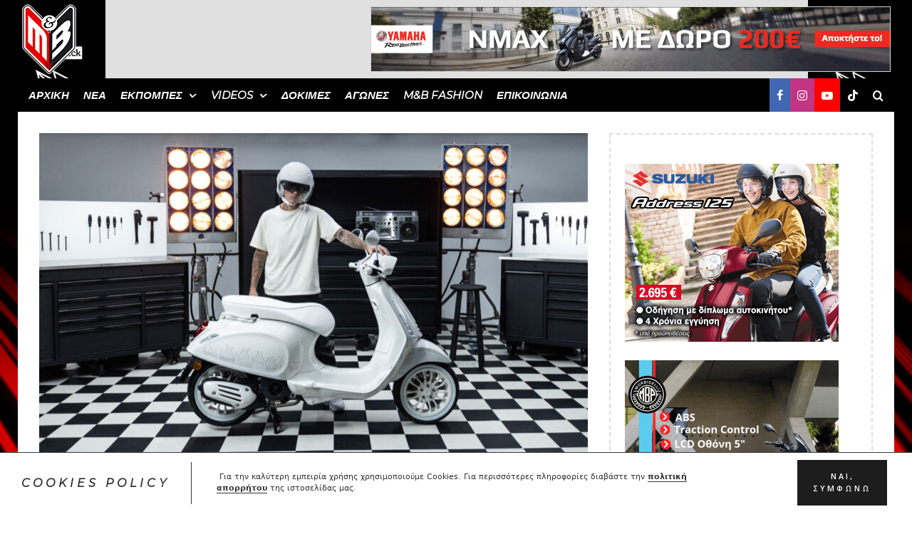

--- FILE ---
content_type: text/html; charset=UTF-8
request_url: https://motoandbiketv.gr/justin-bieber-x-vespa-video/
body_size: 39938
content:
<!DOCTYPE html>
<html lang="el">
<head>
	<meta charset="UTF-8">
			<meta name="viewport" content="width=device-width, initial-scale=1">
		<link rel="profile" href="http://gmpg.org/xfn/11">
		<meta name="theme-color" content="#0a0000">
	<meta name='robots' content='index, follow, max-image-preview:large, max-snippet:-1, max-video-preview:-1' />

	<!-- This site is optimized with the Yoast SEO Premium plugin v26.7 (Yoast SEO v26.7) - https://yoast.com/wordpress/plugins/seo/ -->
	<title>JUSTIN BIEBER X VESPA(+Video) - Moto &amp; Bike TV</title>
	<meta name="description" content="Ένα μοναδικό πρότζεκτ που γεννήθηκε για να γιορτάσει το πνεύμα της ελευθερίας και το πάθος για στυλ και ντιζάιν μέσα από ένα εκρηκτικό μείγμα" />
	<link rel="canonical" href="https://motoandbiketv.gr/justin-bieber-x-vespa-video/" />
	<meta property="og:locale" content="el_GR" />
	<meta property="og:type" content="article" />
	<meta property="og:title" content="JUSTIN BIEBER X VESPA(+Video)" />
	<meta property="og:description" content="Ένα μοναδικό πρότζεκτ που γεννήθηκε για να γιορτάσει το πνεύμα της ελευθερίας και το πάθος για στυλ και ντιζάιν μέσα από ένα εκρηκτικό μείγμα" />
	<meta property="og:url" content="https://motoandbiketv.gr/justin-bieber-x-vespa-video/" />
	<meta property="og:site_name" content="Moto &amp; Bike TV" />
	<meta property="article:publisher" content="https://www.facebook.com/MotoBikeTV" />
	<meta property="article:published_time" content="2022-04-12T07:41:44+00:00" />
	<meta property="article:modified_time" content="2022-11-10T07:31:16+00:00" />
	<meta property="og:image" content="https://motoandbiketv.gr/wp-content/uploads/2022/04/justin-bieber-vespa.jpg" />
	<meta property="og:image:width" content="1100" />
	<meta property="og:image:height" content="750" />
	<meta property="og:image:type" content="image/jpeg" />
	<meta name="author" content="MotoandBikeTv" />
	<meta name="twitter:card" content="summary_large_image" />
	<meta name="twitter:creator" content="@motoandbiketv" />
	<meta name="twitter:site" content="@motoandbiketv" />
	<script type="application/ld+json" class="yoast-schema-graph">{"@context":"https://schema.org","@graph":[{"@type":"Article","@id":"https://motoandbiketv.gr/justin-bieber-x-vespa-video/#article","isPartOf":{"@id":"https://motoandbiketv.gr/justin-bieber-x-vespa-video/"},"author":{"name":"MotoandBikeTv","@id":"https://motoandbiketv.gr/#/schema/person/4549775069c97a109b5d670af7cd9c68"},"headline":"JUSTIN BIEBER X VESPA(+Video)","datePublished":"2022-04-12T07:41:44+00:00","dateModified":"2022-11-10T07:31:16+00:00","mainEntityOfPage":{"@id":"https://motoandbiketv.gr/justin-bieber-x-vespa-video/"},"wordCount":63,"publisher":{"@id":"https://motoandbiketv.gr/#organization"},"image":{"@id":"https://motoandbiketv.gr/justin-bieber-x-vespa-video/#primaryimage"},"thumbnailUrl":"https://motoandbiketv.gr/wp-content/uploads/2022/04/justin-bieber-vespa.jpg","keywords":["Justin Bieber Vespa","Vespa"],"articleSection":["Νέα μοτοσυκλέτας"],"inLanguage":"el"},{"@type":"WebPage","@id":"https://motoandbiketv.gr/justin-bieber-x-vespa-video/","url":"https://motoandbiketv.gr/justin-bieber-x-vespa-video/","name":"JUSTIN BIEBER X VESPA(+Video) - Moto &amp; Bike TV","isPartOf":{"@id":"https://motoandbiketv.gr/#website"},"primaryImageOfPage":{"@id":"https://motoandbiketv.gr/justin-bieber-x-vespa-video/#primaryimage"},"image":{"@id":"https://motoandbiketv.gr/justin-bieber-x-vespa-video/#primaryimage"},"thumbnailUrl":"https://motoandbiketv.gr/wp-content/uploads/2022/04/justin-bieber-vespa.jpg","datePublished":"2022-04-12T07:41:44+00:00","dateModified":"2022-11-10T07:31:16+00:00","description":"Ένα μοναδικό πρότζεκτ που γεννήθηκε για να γιορτάσει το πνεύμα της ελευθερίας και το πάθος για στυλ και ντιζάιν μέσα από ένα εκρηκτικό μείγμα","breadcrumb":{"@id":"https://motoandbiketv.gr/justin-bieber-x-vespa-video/#breadcrumb"},"inLanguage":"el","potentialAction":[{"@type":"ReadAction","target":["https://motoandbiketv.gr/justin-bieber-x-vespa-video/"]}]},{"@type":"ImageObject","inLanguage":"el","@id":"https://motoandbiketv.gr/justin-bieber-x-vespa-video/#primaryimage","url":"https://motoandbiketv.gr/wp-content/uploads/2022/04/justin-bieber-vespa.jpg","contentUrl":"https://motoandbiketv.gr/wp-content/uploads/2022/04/justin-bieber-vespa.jpg","width":1100,"height":750},{"@type":"BreadcrumbList","@id":"https://motoandbiketv.gr/justin-bieber-x-vespa-video/#breadcrumb","itemListElement":[{"@type":"ListItem","position":1,"name":"Home","item":"https://motoandbiketv.gr/"},{"@type":"ListItem","position":2,"name":"JUSTIN BIEBER X VESPA(+Video)"}]},{"@type":"WebSite","@id":"https://motoandbiketv.gr/#website","url":"https://motoandbiketv.gr/","name":"Moto & Bike TV","description":"Moto&amp;Bike TV: Πάθος για την μοτοσυκλέτα","publisher":{"@id":"https://motoandbiketv.gr/#organization"},"potentialAction":[{"@type":"SearchAction","target":{"@type":"EntryPoint","urlTemplate":"https://motoandbiketv.gr/?s={search_term_string}"},"query-input":{"@type":"PropertyValueSpecification","valueRequired":true,"valueName":"search_term_string"}}],"inLanguage":"el"},{"@type":"Organization","@id":"https://motoandbiketv.gr/#organization","name":"Moto & Bike TV","url":"https://motoandbiketv.gr/","logo":{"@type":"ImageObject","inLanguage":"el","@id":"https://motoandbiketv.gr/#/schema/logo/image/","url":"https://motoandbiketv.gr/wp-content/uploads/2021/05/MB-newlogo.png","contentUrl":"https://motoandbiketv.gr/wp-content/uploads/2021/05/MB-newlogo.png","width":155,"height":200,"caption":"Moto & Bike TV"},"image":{"@id":"https://motoandbiketv.gr/#/schema/logo/image/"},"sameAs":["https://www.facebook.com/MotoBikeTV","https://x.com/motoandbiketv","https://www.instagram.com/motoandbiketv/","https://www.youtube.com/MotoBikeTV","https://www.tiktok.com/@motoandbiketv"]},{"@type":"Person","@id":"https://motoandbiketv.gr/#/schema/person/4549775069c97a109b5d670af7cd9c68","name":"MotoandBikeTv","image":{"@type":"ImageObject","inLanguage":"el","@id":"https://motoandbiketv.gr/#/schema/person/image/","url":"https://motoandbiketv.gr/wp-content/uploads/2022/10/motobiketv-logo-1-100x100.png","contentUrl":"https://motoandbiketv.gr/wp-content/uploads/2022/10/motobiketv-logo-1-100x100.png","caption":"MotoandBikeTv"}}]}</script>
	<!-- / Yoast SEO Premium plugin. -->


<link rel='dns-prefetch' href='//www.googletagmanager.com' />
<link rel='dns-prefetch' href='//fonts.googleapis.com' />
<link rel='dns-prefetch' href='//pagead2.googlesyndication.com' />
<link rel="alternate" type="application/rss+xml" title="Ροή RSS &raquo; Moto &amp; Bike TV" href="https://motoandbiketv.gr/feed/" />
<link rel="alternate" type="application/rss+xml" title="Ροή Σχολίων &raquo; Moto &amp; Bike TV" href="https://motoandbiketv.gr/comments/feed/" />
<link rel="alternate" title="oEmbed (JSON)" type="application/json+oembed" href="https://motoandbiketv.gr/wp-json/oembed/1.0/embed?url=https%3A%2F%2Fmotoandbiketv.gr%2Fjustin-bieber-x-vespa-video%2F" />
<link rel="alternate" title="oEmbed (XML)" type="text/xml+oembed" href="https://motoandbiketv.gr/wp-json/oembed/1.0/embed?url=https%3A%2F%2Fmotoandbiketv.gr%2Fjustin-bieber-x-vespa-video%2F&#038;format=xml" />
		<!-- This site uses the Google Analytics by MonsterInsights plugin v9.11.1 - Using Analytics tracking - https://www.monsterinsights.com/ -->
							<script src="//www.googletagmanager.com/gtag/js?id=G-W0K8LVWT4V"  data-cfasync="false" data-wpfc-render="false" type="text/javascript" async></script>
			<script data-cfasync="false" data-wpfc-render="false" type="text/javascript">
				var mi_version = '9.11.1';
				var mi_track_user = true;
				var mi_no_track_reason = '';
								var MonsterInsightsDefaultLocations = {"page_location":"https:\/\/motoandbiketv.gr\/justin-bieber-x-vespa-video\/"};
								if ( typeof MonsterInsightsPrivacyGuardFilter === 'function' ) {
					var MonsterInsightsLocations = (typeof MonsterInsightsExcludeQuery === 'object') ? MonsterInsightsPrivacyGuardFilter( MonsterInsightsExcludeQuery ) : MonsterInsightsPrivacyGuardFilter( MonsterInsightsDefaultLocations );
				} else {
					var MonsterInsightsLocations = (typeof MonsterInsightsExcludeQuery === 'object') ? MonsterInsightsExcludeQuery : MonsterInsightsDefaultLocations;
				}

								var disableStrs = [
										'ga-disable-G-W0K8LVWT4V',
									];

				/* Function to detect opted out users */
				function __gtagTrackerIsOptedOut() {
					for (var index = 0; index < disableStrs.length; index++) {
						if (document.cookie.indexOf(disableStrs[index] + '=true') > -1) {
							return true;
						}
					}

					return false;
				}

				/* Disable tracking if the opt-out cookie exists. */
				if (__gtagTrackerIsOptedOut()) {
					for (var index = 0; index < disableStrs.length; index++) {
						window[disableStrs[index]] = true;
					}
				}

				/* Opt-out function */
				function __gtagTrackerOptout() {
					for (var index = 0; index < disableStrs.length; index++) {
						document.cookie = disableStrs[index] + '=true; expires=Thu, 31 Dec 2099 23:59:59 UTC; path=/';
						window[disableStrs[index]] = true;
					}
				}

				if ('undefined' === typeof gaOptout) {
					function gaOptout() {
						__gtagTrackerOptout();
					}
				}
								window.dataLayer = window.dataLayer || [];

				window.MonsterInsightsDualTracker = {
					helpers: {},
					trackers: {},
				};
				if (mi_track_user) {
					function __gtagDataLayer() {
						dataLayer.push(arguments);
					}

					function __gtagTracker(type, name, parameters) {
						if (!parameters) {
							parameters = {};
						}

						if (parameters.send_to) {
							__gtagDataLayer.apply(null, arguments);
							return;
						}

						if (type === 'event') {
														parameters.send_to = monsterinsights_frontend.v4_id;
							var hookName = name;
							if (typeof parameters['event_category'] !== 'undefined') {
								hookName = parameters['event_category'] + ':' + name;
							}

							if (typeof MonsterInsightsDualTracker.trackers[hookName] !== 'undefined') {
								MonsterInsightsDualTracker.trackers[hookName](parameters);
							} else {
								__gtagDataLayer('event', name, parameters);
							}
							
						} else {
							__gtagDataLayer.apply(null, arguments);
						}
					}

					__gtagTracker('js', new Date());
					__gtagTracker('set', {
						'developer_id.dZGIzZG': true,
											});
					if ( MonsterInsightsLocations.page_location ) {
						__gtagTracker('set', MonsterInsightsLocations);
					}
										__gtagTracker('config', 'G-W0K8LVWT4V', {"forceSSL":"true","link_attribution":"true"} );
										window.gtag = __gtagTracker;										(function () {
						/* https://developers.google.com/analytics/devguides/collection/analyticsjs/ */
						/* ga and __gaTracker compatibility shim. */
						var noopfn = function () {
							return null;
						};
						var newtracker = function () {
							return new Tracker();
						};
						var Tracker = function () {
							return null;
						};
						var p = Tracker.prototype;
						p.get = noopfn;
						p.set = noopfn;
						p.send = function () {
							var args = Array.prototype.slice.call(arguments);
							args.unshift('send');
							__gaTracker.apply(null, args);
						};
						var __gaTracker = function () {
							var len = arguments.length;
							if (len === 0) {
								return;
							}
							var f = arguments[len - 1];
							if (typeof f !== 'object' || f === null || typeof f.hitCallback !== 'function') {
								if ('send' === arguments[0]) {
									var hitConverted, hitObject = false, action;
									if ('event' === arguments[1]) {
										if ('undefined' !== typeof arguments[3]) {
											hitObject = {
												'eventAction': arguments[3],
												'eventCategory': arguments[2],
												'eventLabel': arguments[4],
												'value': arguments[5] ? arguments[5] : 1,
											}
										}
									}
									if ('pageview' === arguments[1]) {
										if ('undefined' !== typeof arguments[2]) {
											hitObject = {
												'eventAction': 'page_view',
												'page_path': arguments[2],
											}
										}
									}
									if (typeof arguments[2] === 'object') {
										hitObject = arguments[2];
									}
									if (typeof arguments[5] === 'object') {
										Object.assign(hitObject, arguments[5]);
									}
									if ('undefined' !== typeof arguments[1].hitType) {
										hitObject = arguments[1];
										if ('pageview' === hitObject.hitType) {
											hitObject.eventAction = 'page_view';
										}
									}
									if (hitObject) {
										action = 'timing' === arguments[1].hitType ? 'timing_complete' : hitObject.eventAction;
										hitConverted = mapArgs(hitObject);
										__gtagTracker('event', action, hitConverted);
									}
								}
								return;
							}

							function mapArgs(args) {
								var arg, hit = {};
								var gaMap = {
									'eventCategory': 'event_category',
									'eventAction': 'event_action',
									'eventLabel': 'event_label',
									'eventValue': 'event_value',
									'nonInteraction': 'non_interaction',
									'timingCategory': 'event_category',
									'timingVar': 'name',
									'timingValue': 'value',
									'timingLabel': 'event_label',
									'page': 'page_path',
									'location': 'page_location',
									'title': 'page_title',
									'referrer' : 'page_referrer',
								};
								for (arg in args) {
																		if (!(!args.hasOwnProperty(arg) || !gaMap.hasOwnProperty(arg))) {
										hit[gaMap[arg]] = args[arg];
									} else {
										hit[arg] = args[arg];
									}
								}
								return hit;
							}

							try {
								f.hitCallback();
							} catch (ex) {
							}
						};
						__gaTracker.create = newtracker;
						__gaTracker.getByName = newtracker;
						__gaTracker.getAll = function () {
							return [];
						};
						__gaTracker.remove = noopfn;
						__gaTracker.loaded = true;
						window['__gaTracker'] = __gaTracker;
					})();
									} else {
										console.log("");
					(function () {
						function __gtagTracker() {
							return null;
						}

						window['__gtagTracker'] = __gtagTracker;
						window['gtag'] = __gtagTracker;
					})();
									}
			</script>
							<!-- / Google Analytics by MonsterInsights -->
		<style id='wp-img-auto-sizes-contain-inline-css' type='text/css'>
img:is([sizes=auto i],[sizes^="auto," i]){contain-intrinsic-size:3000px 1500px}
/*# sourceURL=wp-img-auto-sizes-contain-inline-css */
</style>
<style id='wp-emoji-styles-inline-css' type='text/css'>

	img.wp-smiley, img.emoji {
		display: inline !important;
		border: none !important;
		box-shadow: none !important;
		height: 1em !important;
		width: 1em !important;
		margin: 0 0.07em !important;
		vertical-align: -0.1em !important;
		background: none !important;
		padding: 0 !important;
	}
/*# sourceURL=wp-emoji-styles-inline-css */
</style>
<style id='wp-block-library-inline-css' type='text/css'>
:root{--wp-block-synced-color:#7a00df;--wp-block-synced-color--rgb:122,0,223;--wp-bound-block-color:var(--wp-block-synced-color);--wp-editor-canvas-background:#ddd;--wp-admin-theme-color:#007cba;--wp-admin-theme-color--rgb:0,124,186;--wp-admin-theme-color-darker-10:#006ba1;--wp-admin-theme-color-darker-10--rgb:0,107,160.5;--wp-admin-theme-color-darker-20:#005a87;--wp-admin-theme-color-darker-20--rgb:0,90,135;--wp-admin-border-width-focus:2px}@media (min-resolution:192dpi){:root{--wp-admin-border-width-focus:1.5px}}.wp-element-button{cursor:pointer}:root .has-very-light-gray-background-color{background-color:#eee}:root .has-very-dark-gray-background-color{background-color:#313131}:root .has-very-light-gray-color{color:#eee}:root .has-very-dark-gray-color{color:#313131}:root .has-vivid-green-cyan-to-vivid-cyan-blue-gradient-background{background:linear-gradient(135deg,#00d084,#0693e3)}:root .has-purple-crush-gradient-background{background:linear-gradient(135deg,#34e2e4,#4721fb 50%,#ab1dfe)}:root .has-hazy-dawn-gradient-background{background:linear-gradient(135deg,#faaca8,#dad0ec)}:root .has-subdued-olive-gradient-background{background:linear-gradient(135deg,#fafae1,#67a671)}:root .has-atomic-cream-gradient-background{background:linear-gradient(135deg,#fdd79a,#004a59)}:root .has-nightshade-gradient-background{background:linear-gradient(135deg,#330968,#31cdcf)}:root .has-midnight-gradient-background{background:linear-gradient(135deg,#020381,#2874fc)}:root{--wp--preset--font-size--normal:16px;--wp--preset--font-size--huge:42px}.has-regular-font-size{font-size:1em}.has-larger-font-size{font-size:2.625em}.has-normal-font-size{font-size:var(--wp--preset--font-size--normal)}.has-huge-font-size{font-size:var(--wp--preset--font-size--huge)}.has-text-align-center{text-align:center}.has-text-align-left{text-align:left}.has-text-align-right{text-align:right}.has-fit-text{white-space:nowrap!important}#end-resizable-editor-section{display:none}.aligncenter{clear:both}.items-justified-left{justify-content:flex-start}.items-justified-center{justify-content:center}.items-justified-right{justify-content:flex-end}.items-justified-space-between{justify-content:space-between}.screen-reader-text{border:0;clip-path:inset(50%);height:1px;margin:-1px;overflow:hidden;padding:0;position:absolute;width:1px;word-wrap:normal!important}.screen-reader-text:focus{background-color:#ddd;clip-path:none;color:#444;display:block;font-size:1em;height:auto;left:5px;line-height:normal;padding:15px 23px 14px;text-decoration:none;top:5px;width:auto;z-index:100000}html :where(.has-border-color){border-style:solid}html :where([style*=border-top-color]){border-top-style:solid}html :where([style*=border-right-color]){border-right-style:solid}html :where([style*=border-bottom-color]){border-bottom-style:solid}html :where([style*=border-left-color]){border-left-style:solid}html :where([style*=border-width]){border-style:solid}html :where([style*=border-top-width]){border-top-style:solid}html :where([style*=border-right-width]){border-right-style:solid}html :where([style*=border-bottom-width]){border-bottom-style:solid}html :where([style*=border-left-width]){border-left-style:solid}html :where(img[class*=wp-image-]){height:auto;max-width:100%}:where(figure){margin:0 0 1em}html :where(.is-position-sticky){--wp-admin--admin-bar--position-offset:var(--wp-admin--admin-bar--height,0px)}@media screen and (max-width:600px){html :where(.is-position-sticky){--wp-admin--admin-bar--position-offset:0px}}

/*# sourceURL=wp-block-library-inline-css */
</style><style id='global-styles-inline-css' type='text/css'>
:root{--wp--preset--aspect-ratio--square: 1;--wp--preset--aspect-ratio--4-3: 4/3;--wp--preset--aspect-ratio--3-4: 3/4;--wp--preset--aspect-ratio--3-2: 3/2;--wp--preset--aspect-ratio--2-3: 2/3;--wp--preset--aspect-ratio--16-9: 16/9;--wp--preset--aspect-ratio--9-16: 9/16;--wp--preset--color--black: #000000;--wp--preset--color--cyan-bluish-gray: #abb8c3;--wp--preset--color--white: #ffffff;--wp--preset--color--pale-pink: #f78da7;--wp--preset--color--vivid-red: #cf2e2e;--wp--preset--color--luminous-vivid-orange: #ff6900;--wp--preset--color--luminous-vivid-amber: #fcb900;--wp--preset--color--light-green-cyan: #7bdcb5;--wp--preset--color--vivid-green-cyan: #00d084;--wp--preset--color--pale-cyan-blue: #8ed1fc;--wp--preset--color--vivid-cyan-blue: #0693e3;--wp--preset--color--vivid-purple: #9b51e0;--wp--preset--gradient--vivid-cyan-blue-to-vivid-purple: linear-gradient(135deg,rgb(6,147,227) 0%,rgb(155,81,224) 100%);--wp--preset--gradient--light-green-cyan-to-vivid-green-cyan: linear-gradient(135deg,rgb(122,220,180) 0%,rgb(0,208,130) 100%);--wp--preset--gradient--luminous-vivid-amber-to-luminous-vivid-orange: linear-gradient(135deg,rgb(252,185,0) 0%,rgb(255,105,0) 100%);--wp--preset--gradient--luminous-vivid-orange-to-vivid-red: linear-gradient(135deg,rgb(255,105,0) 0%,rgb(207,46,46) 100%);--wp--preset--gradient--very-light-gray-to-cyan-bluish-gray: linear-gradient(135deg,rgb(238,238,238) 0%,rgb(169,184,195) 100%);--wp--preset--gradient--cool-to-warm-spectrum: linear-gradient(135deg,rgb(74,234,220) 0%,rgb(151,120,209) 20%,rgb(207,42,186) 40%,rgb(238,44,130) 60%,rgb(251,105,98) 80%,rgb(254,248,76) 100%);--wp--preset--gradient--blush-light-purple: linear-gradient(135deg,rgb(255,206,236) 0%,rgb(152,150,240) 100%);--wp--preset--gradient--blush-bordeaux: linear-gradient(135deg,rgb(254,205,165) 0%,rgb(254,45,45) 50%,rgb(107,0,62) 100%);--wp--preset--gradient--luminous-dusk: linear-gradient(135deg,rgb(255,203,112) 0%,rgb(199,81,192) 50%,rgb(65,88,208) 100%);--wp--preset--gradient--pale-ocean: linear-gradient(135deg,rgb(255,245,203) 0%,rgb(182,227,212) 50%,rgb(51,167,181) 100%);--wp--preset--gradient--electric-grass: linear-gradient(135deg,rgb(202,248,128) 0%,rgb(113,206,126) 100%);--wp--preset--gradient--midnight: linear-gradient(135deg,rgb(2,3,129) 0%,rgb(40,116,252) 100%);--wp--preset--font-size--small: 13px;--wp--preset--font-size--medium: 20px;--wp--preset--font-size--large: 36px;--wp--preset--font-size--x-large: 42px;--wp--preset--spacing--20: 0.44rem;--wp--preset--spacing--30: 0.67rem;--wp--preset--spacing--40: 1rem;--wp--preset--spacing--50: 1.5rem;--wp--preset--spacing--60: 2.25rem;--wp--preset--spacing--70: 3.38rem;--wp--preset--spacing--80: 5.06rem;--wp--preset--shadow--natural: 6px 6px 9px rgba(0, 0, 0, 0.2);--wp--preset--shadow--deep: 12px 12px 50px rgba(0, 0, 0, 0.4);--wp--preset--shadow--sharp: 6px 6px 0px rgba(0, 0, 0, 0.2);--wp--preset--shadow--outlined: 6px 6px 0px -3px rgb(255, 255, 255), 6px 6px rgb(0, 0, 0);--wp--preset--shadow--crisp: 6px 6px 0px rgb(0, 0, 0);}:where(.is-layout-flex){gap: 0.5em;}:where(.is-layout-grid){gap: 0.5em;}body .is-layout-flex{display: flex;}.is-layout-flex{flex-wrap: wrap;align-items: center;}.is-layout-flex > :is(*, div){margin: 0;}body .is-layout-grid{display: grid;}.is-layout-grid > :is(*, div){margin: 0;}:where(.wp-block-columns.is-layout-flex){gap: 2em;}:where(.wp-block-columns.is-layout-grid){gap: 2em;}:where(.wp-block-post-template.is-layout-flex){gap: 1.25em;}:where(.wp-block-post-template.is-layout-grid){gap: 1.25em;}.has-black-color{color: var(--wp--preset--color--black) !important;}.has-cyan-bluish-gray-color{color: var(--wp--preset--color--cyan-bluish-gray) !important;}.has-white-color{color: var(--wp--preset--color--white) !important;}.has-pale-pink-color{color: var(--wp--preset--color--pale-pink) !important;}.has-vivid-red-color{color: var(--wp--preset--color--vivid-red) !important;}.has-luminous-vivid-orange-color{color: var(--wp--preset--color--luminous-vivid-orange) !important;}.has-luminous-vivid-amber-color{color: var(--wp--preset--color--luminous-vivid-amber) !important;}.has-light-green-cyan-color{color: var(--wp--preset--color--light-green-cyan) !important;}.has-vivid-green-cyan-color{color: var(--wp--preset--color--vivid-green-cyan) !important;}.has-pale-cyan-blue-color{color: var(--wp--preset--color--pale-cyan-blue) !important;}.has-vivid-cyan-blue-color{color: var(--wp--preset--color--vivid-cyan-blue) !important;}.has-vivid-purple-color{color: var(--wp--preset--color--vivid-purple) !important;}.has-black-background-color{background-color: var(--wp--preset--color--black) !important;}.has-cyan-bluish-gray-background-color{background-color: var(--wp--preset--color--cyan-bluish-gray) !important;}.has-white-background-color{background-color: var(--wp--preset--color--white) !important;}.has-pale-pink-background-color{background-color: var(--wp--preset--color--pale-pink) !important;}.has-vivid-red-background-color{background-color: var(--wp--preset--color--vivid-red) !important;}.has-luminous-vivid-orange-background-color{background-color: var(--wp--preset--color--luminous-vivid-orange) !important;}.has-luminous-vivid-amber-background-color{background-color: var(--wp--preset--color--luminous-vivid-amber) !important;}.has-light-green-cyan-background-color{background-color: var(--wp--preset--color--light-green-cyan) !important;}.has-vivid-green-cyan-background-color{background-color: var(--wp--preset--color--vivid-green-cyan) !important;}.has-pale-cyan-blue-background-color{background-color: var(--wp--preset--color--pale-cyan-blue) !important;}.has-vivid-cyan-blue-background-color{background-color: var(--wp--preset--color--vivid-cyan-blue) !important;}.has-vivid-purple-background-color{background-color: var(--wp--preset--color--vivid-purple) !important;}.has-black-border-color{border-color: var(--wp--preset--color--black) !important;}.has-cyan-bluish-gray-border-color{border-color: var(--wp--preset--color--cyan-bluish-gray) !important;}.has-white-border-color{border-color: var(--wp--preset--color--white) !important;}.has-pale-pink-border-color{border-color: var(--wp--preset--color--pale-pink) !important;}.has-vivid-red-border-color{border-color: var(--wp--preset--color--vivid-red) !important;}.has-luminous-vivid-orange-border-color{border-color: var(--wp--preset--color--luminous-vivid-orange) !important;}.has-luminous-vivid-amber-border-color{border-color: var(--wp--preset--color--luminous-vivid-amber) !important;}.has-light-green-cyan-border-color{border-color: var(--wp--preset--color--light-green-cyan) !important;}.has-vivid-green-cyan-border-color{border-color: var(--wp--preset--color--vivid-green-cyan) !important;}.has-pale-cyan-blue-border-color{border-color: var(--wp--preset--color--pale-cyan-blue) !important;}.has-vivid-cyan-blue-border-color{border-color: var(--wp--preset--color--vivid-cyan-blue) !important;}.has-vivid-purple-border-color{border-color: var(--wp--preset--color--vivid-purple) !important;}.has-vivid-cyan-blue-to-vivid-purple-gradient-background{background: var(--wp--preset--gradient--vivid-cyan-blue-to-vivid-purple) !important;}.has-light-green-cyan-to-vivid-green-cyan-gradient-background{background: var(--wp--preset--gradient--light-green-cyan-to-vivid-green-cyan) !important;}.has-luminous-vivid-amber-to-luminous-vivid-orange-gradient-background{background: var(--wp--preset--gradient--luminous-vivid-amber-to-luminous-vivid-orange) !important;}.has-luminous-vivid-orange-to-vivid-red-gradient-background{background: var(--wp--preset--gradient--luminous-vivid-orange-to-vivid-red) !important;}.has-very-light-gray-to-cyan-bluish-gray-gradient-background{background: var(--wp--preset--gradient--very-light-gray-to-cyan-bluish-gray) !important;}.has-cool-to-warm-spectrum-gradient-background{background: var(--wp--preset--gradient--cool-to-warm-spectrum) !important;}.has-blush-light-purple-gradient-background{background: var(--wp--preset--gradient--blush-light-purple) !important;}.has-blush-bordeaux-gradient-background{background: var(--wp--preset--gradient--blush-bordeaux) !important;}.has-luminous-dusk-gradient-background{background: var(--wp--preset--gradient--luminous-dusk) !important;}.has-pale-ocean-gradient-background{background: var(--wp--preset--gradient--pale-ocean) !important;}.has-electric-grass-gradient-background{background: var(--wp--preset--gradient--electric-grass) !important;}.has-midnight-gradient-background{background: var(--wp--preset--gradient--midnight) !important;}.has-small-font-size{font-size: var(--wp--preset--font-size--small) !important;}.has-medium-font-size{font-size: var(--wp--preset--font-size--medium) !important;}.has-large-font-size{font-size: var(--wp--preset--font-size--large) !important;}.has-x-large-font-size{font-size: var(--wp--preset--font-size--x-large) !important;}
/*# sourceURL=global-styles-inline-css */
</style>

<style id='classic-theme-styles-inline-css' type='text/css'>
/*! This file is auto-generated */
.wp-block-button__link{color:#fff;background-color:#32373c;border-radius:9999px;box-shadow:none;text-decoration:none;padding:calc(.667em + 2px) calc(1.333em + 2px);font-size:1.125em}.wp-block-file__button{background:#32373c;color:#fff;text-decoration:none}
/*# sourceURL=/wp-includes/css/classic-themes.min.css */
</style>
<link rel='stylesheet' id='mpp_gutenberg-css' href='https://motoandbiketv.gr/wp-content/plugins/metronet-profile-picture/dist/blocks.style.build.css?ver=2.6.3' type='text/css' media='all' />
<link rel='stylesheet' id='wpcp-slick-css' href='https://motoandbiketv.gr/wp-content/plugins/wp-carousel-pro/public/css/slick.min.css?ver=3.6.7' type='text/css' media='all' />
<link rel='stylesheet' id='wpcp-bx-slider-css-css' href='https://motoandbiketv.gr/wp-content/plugins/wp-carousel-pro/public/css/jquery.bxslider.min.css?ver=3.6.7' type='text/css' media='all' />
<link rel='stylesheet' id='wp-carousel-pro-fontawesome-css' href='https://motoandbiketv.gr/wp-content/plugins/wp-carousel-pro/public/css/font-awesome.min.css?ver=3.6.7' type='text/css' media='all' />
<link rel='stylesheet' id='wpcp-fancybox-popup-css' href='https://motoandbiketv.gr/wp-content/plugins/wp-carousel-pro/public/css/jquery.fancybox.min.css?ver=3.6.7' type='text/css' media='all' />
<link rel='stylesheet' id='wp-carousel-pro-css' href='https://motoandbiketv.gr/wp-content/plugins/wp-carousel-pro/public/css/wp-carousel-pro-public.min.css?ver=3.6.7' type='text/css' media='all' />
<style id='wp-carousel-pro-inline-css' type='text/css'>

	#wpcpro-wrapper-1233 #sp-wp-carousel-pro-id-1233.sp-wpcp-1233 .wpcp-all-captions .wpcp-image-caption a,
	#wpcpro-wrapper-1233 #sp-wp-carousel-pro-id-1233.sp-wpcp-1233 .wpcp-all-captions .wpcp-image-caption {
			color: #333;
			font-size: 15px;
			line-height: 23px;
			letter-spacing: 0px;
			text-transform: capitalize;
			text-align: center;
		}
		#wpcpro-wrapper-1233 #sp-wp-carousel-pro-id-1233.sp-wpcp-1233 .wpcp-all-captions .wpcp-image-description {
			color: #333;
			font-size: 14px;
			line-height: 21px;
			letter-spacing: 0px;
			text-transform: none;
			text-align: center;}.sp-wp-carousel-pro-id-1233 .fancybox-bg{
		background: #0b0b0b;
		opacity: 0.8;
	}
	.sp-wp-carousel-pro-id-1233.wpcp-fancybox-wrapper .fancybox-caption .wpcp_image_details,
	.sp-wp-carousel-pro-id-1233 .fancybox-caption .wpcp_image_details .wpcp_img_caption{
		color: #ffffff;
	}
	.sp-wp-carousel-pro-id-1233 .fancybox-caption .wpcp_image_details .wpcp_desc{
		color: #ffffff;
	}#wpcpro-wrapper-1233 .wpcpro-post-load-more button,
#wpcpro-wrapper-1233 .wpcpro-post-pagination .page-numbers, #wpcpro-wrapper-1233 .wpcpro-load-more button{
    color: #5e5e5e;
    border-color: #dddddd;
    background:  #ffffff;
}#wpcpro-wrapper-1233 .wpcpro-load-more button:hover,
#wpcpro-wrapper-1233 .wpcpro-post-load-more button:hover{
    color: #ffffff;
    border-color: #178087;
    background:  #178087;
}
#wpcpro-wrapper-1233 .wpcpro-load-more,
#wpcpro-wrapper-1233 .wpcpro-post-load-more, #wpcpro-wrapper-1233 .wpcpro-post-pagination {
    text-align: center;
}
#wpcpro-wrapper-1233 .wpcpro-post-pagination .page-numbers:hover,
#wpcpro-wrapper-1233 .wpcpro-post-pagination .page-numbers.current,
#wpcpro-wrapper-1233 .wpcpro-post-pagination .page-numbers.current{
    color: #ffffff;
    border-color: #178087;
    background:  #178087;
}#wpcpro-wrapper-1233 #sp-wp-carousel-pro-id-1233.wpcp-carousel-section.sp-wpcp-1233 .wpcpro-row [class*="wpcpro-col-"] {
	padding-right: 10px;
	padding-left: 10px;
	padding-bottom: 20px;
}
#wpcpro-wrapper-1233 #sp-wp-carousel-pro-id-1233.wpcp-carousel-section.sp-wpcp-1233 .wpcpro-row {
	margin-right: -10px;
	margin-left: -10px;
}
	#wpcpro-wrapper-1233 #sp-wp-carousel-pro-id-1233.wpcp-carousel-section.sp-wpcp-1233 .slick-prev,
	#wpcpro-wrapper-1233 #sp-wp-carousel-pro-id-1233.wpcp-carousel-section.sp-wpcp-1233 .slick-next {
			color: #aaa;
			background-color: transparent;
			border: 1px solid;
			border-color: #aaa;
			border-radius: 0%;
			font-size: 20px;

		}
		#wpcpro-wrapper-1233 #sp-wp-carousel-pro-id-1233.wpcp-carousel-section.sp-wpcp-1233 .slick-prev:hover,
		#wpcpro-wrapper-1233 #sp-wp-carousel-pro-id-1233.wpcp-carousel-section.sp-wpcp-1233 .slick-next:hover {
			color: #fff;
			background-color: #178087;
			border-color: #178087;
			font-size: 20px;
		}
	#wpcpro-wrapper-1233 #sp-wp-carousel-pro-id-1233.sp-wpcp-1233.nav-vertical-center-inner-hover.slick-dotted .slick-next,
	#wpcpro-wrapper-1233 #sp-wp-carousel-pro-id-1233.wpcp-carousel-section.sp-wpcp-1233.nav-vertical-center-inner-hover.slick-dotted .slick-prev,
	#wpcpro-wrapper-1233 #sp-wp-carousel-pro-id-1233.wpcp-carousel-section.sp-wpcp-1233.nav-vertical-center-inner.slick-dotted .slick-next,
	#wpcpro-wrapper-1233 #sp-wp-carousel-pro-id-1233.wpcp-carousel-section.sp-wpcp-1233.nav-vertical-center-inner.slick-dotted .slick-prev,
	#wpcpro-wrapper-1233 #sp-wp-carousel-pro-id-1233.wpcp-carousel-section.sp-wpcp-1233.nav-vertical-center.slick-dotted .slick-next,
	#wpcpro-wrapper-1233 #sp-wp-carousel-pro-id-1233.wpcp-carousel-section.sp-wpcp-1233.nav-vertical-center.slick-dotted .slick-prev {
			margin-top: -37px;
		}
#wpcpro-wrapper-1233 #sp-wp-carousel-pro-id-1233.wpcp-carousel-section.sp-wpcp-1233 ul.slick-dots {
		margin: 22px 0px 0px 0px;
	}
	#wpcpro-wrapper-1233 #sp-wp-carousel-pro-id-1233.wpcp-carousel-section.sp-wpcp-1233 ul.slick-dots li button {
		background-color: #cccccc;
	}
	#wpcpro-wrapper-1233 #sp-wp-carousel-pro-id-1233.wpcp-carousel-section.sp-wpcp-1233 ul.slick-dots li.slick-active button {
		background-color: #52b3d9;
	}
	#wpcpro-wrapper-1233 #sp-wp-carousel-pro-id-1233.wpcp-carousel-section.sp-wpcp-1233:not(.wpcp-product-carousel) .wpcp-single-item {
		border: 1px solid #ffffff;
		padding: 0px 0px 0px 0px;
	}

	.wpcp-carousel-section.wpcp-standard {
		display: none;
	}
	.wpcp-carousel-section.wpcp-standard.slick-initialized {
		display: block;
	}
			#wpcpro-wrapper-1233 #sp-wp-carousel-pro-id-1233.wpcp-carousel-section.sp-wpcp-1233 .slick-list {
			margin-right: -20px;
		}
	#wpcpro-wrapper-1233 #sp-wp-carousel-pro-id-1233.wpcp-carousel-section.sp-wpcp-1233 .slick-slide {
			margin-right: 20px;
		}
		#wpcpro-wrapper-1233 #sp-wp-carousel-pro-id-1233.wpcp-carousel-section.sp-wpcp-1233 .slick-list {
		margin-right: -20px;
		margin-bottom:-20px;
	}
	#wpcpro-wrapper-1233 #sp-wp-carousel-pro-id-1233.wpcp-carousel-section.sp-wpcp-1233 .slick-slide .wpcp-single-item{
		margin-bottom: 20px; }
	.wpcp-carousel-wrapper.wpcp-wrapper-1233{
		text-align: center;
	}
	@media screen and (min-width: 981px) {
		#wpcpro-wrapper-1233 #sp-wp-carousel-pro-id-1233.wpcp-carousel-section.sp-wpcp-1233:not(.wpcp-content-carousel) .wpcp-single-item img { max-height:300px; }
	}
	@media screen and (min-width: 737px) and (max-width: 980px) {
		#wpcpro-wrapper-1233 #sp-wp-carousel-pro-id-1233.wpcp-carousel-section.sp-wpcp-1233:not(.wpcp-content-carousel) .wpcp-single-item img { max-height:300px; }
	}
	@media screen and (min-width: 481px) and (max-width: 736px) {
		#wpcpro-wrapper-1233 #sp-wp-carousel-pro-id-1233.wpcp-carousel-section.sp-wpcp-1233:not(.wpcp-content-carousel) .wpcp-single-item img { max-height:200px; }
	}
	@media screen and  (max-width: 480px) {
		#wpcpro-wrapper-1233 #sp-wp-carousel-pro-id-1233.wpcp-carousel-section.sp-wpcp-1233:not(.wpcp-content-carousel) .wpcp-single-item img { max-height:180px; }
	}
	#wpcpro-wrapper-1233 #sp-wp-carousel-pro-id-1233.sp-wpcp-1233 .wpcp-slide-image img,
	#wpcpro-wrapper-1233 #sp-wp-carousel-pro-id-1233.sp-wpcp-1233.wpcp-product-carousel .wpcp-slide-image a {
		border-radius: 0px;
	}
#wpcpro-wrapper-1233 #sp-wp-carousel-pro-id-1233.sp-wpcp-1233:not(.wpcp-product-carousel):not(.wpcp-content-carousel) .wpcp-single-item {
	background: #f9f9f9;
}
 .sp-wp-carousel-pro-id-1233.wpcp-fancybox-wrapper .fancybox-navigation .fancybox-button .wpcp-fancybox-nav-arrow i {
	color: #ccc;
}
.sp-wp-carousel-pro-id-1233.wpcp-fancybox-wrapper .fancybox-navigation .fancybox-button .wpcp-fancybox-nav-arrow i:hover {
	color: #fff;
}
.sp-wp-carousel-pro-id-1233.wpcp-fancybox-wrapper .fancybox-navigation .fancybox-button {
	background: #1e1e1e;
}
.sp-wp-carousel-pro-id-1233.wpcp-fancybox-wrapper .fancybox-navigation .fancybox-button:hover {
	background: #1e1e1e;
}
.sp-wp-carousel-pro-id-1233.wpcp-fancybox-wrapper .fancybox-caption .wpcp_image_details{
	color: #ffffff;
}
#wpcpro-wrapper-1233 #sp-wp-carousel-pro-id-1233.wpcp-carousel-section .wpcp-mix-content .wpcp_icon_overlay i,
#wpcpro-wrapper-1233 #sp-wp-carousel-pro-id-1233.wpcp-carousel-section.wpcp-image-carousel .wpcp-slide-image .wpcp_icon_overlay i {
	font-size: 16px;
	color: #fff;
	background: rgba(0, 0, 0, 0.5);
	padding : 10px;
	border-radius: 50%;
}
#wpcpro-wrapper-1233 #sp-wp-carousel-pro-id-1233.wpcp-carousel-section .wpcp-mix-content .wpcp_icon_overlay,
#wpcpro-wrapper-1233 #sp-wp-carousel-pro-id-1233.wpcp-carousel-section.wpcp-image-carousel .wpcp-slide-image .wpcp_icon_overlay {
	background-color: rgba(0,0,0,0.5);
}
#wpcpro-wrapper-1233 #sp-wp-carousel-pro-id-1233.wpcp-carousel-section .wpcp-mix-content .wpcp_icon_overlay i:hover,
#wpcpro-wrapper-1233 #sp-wp-carousel-pro-id-1233.wpcp-carousel-section.wpcp-image-carousel .wpcp-slide-image .wpcp_icon_overlay i:hover {
	color: #fff;
	background: rgba(0, 0, 0, 0.8);
}

	.wpcpro-wrapper .wpcp-carousel-section.detail-on-right .wpcp-single-item,
	.wpcpro-wrapper .wpcp-carousel-section.detail-on-left .wpcp-single-item {
		flex-direction: column;
	}
@media (min-width: 480px) {
	.wpcpro-row .wpcpro-col-sm-1 {
		flex: 0 0 100%;
		max-width: 100%;
	}
	.wpcpro-row .wpcpro-col-sm-2 {
		flex: 0 0 50%;
		max-width: 50%;
	}
	.wpcpro-row .wpcpro-col-sm-2-5 {
		flex: 0 0 75%;
		max-width: 75%;
	}
	.wpcpro-row .wpcpro-col-sm-3 {
		flex: 0 0 33.333%;
		max-width: 33.333%;
	}
	.wpcpro-row .wpcpro-col-sm-4 {
		flex: 0 0 25%;
		max-width: 25%;
	}
	.wpcpro-row .wpcpro-col-sm-5 {
		flex: 0 0 20%;
		max-width: 20%;
	}
	.wpcpro-row .wpcpro-col-sm-6 {
		flex: 0 0 16.66666666666667%;
		max-width: 16.66666666666667%;
	}
	.wpcpro-row .wpcpro-col-sm-7 {
		flex: 0 0 14.28571428%;
		max-width: 14.28571428%;
	}
	.wpcpro-row .wpcpro-col-sm-8 {
		flex: 0 0 12.5%;
		max-width: 12.5%;
	}
	.wpcpro-wrapper .wpcp-carousel-section.detail-on-right .wpcp-single-item {
		flex-direction: row;
	}
	.wpcpro-wrapper .wpcp-carousel-section.detail-on-left .wpcp-single-item {
		flex-direction: row-reverse;
	}
}
@media (max-width: 480px) {
	.wpcpro-row .wpcpro-col-xs-1 {
		flex: 0 0 100%;
		max-width: 100%;
	}
	.wpcpro-row .wpcpro-col-xs-2 {
		flex: 0 0 50%;
		max-width: 50%;
	}
	.wpcpro-row .wpcpro-col-xs-3 {
		flex: 0 0 33.222%;
		max-width: 33.222%;
	}
	.wpcpro-row .wpcpro-col-xs-4 {
		flex: 0 0 25%;
		max-width: 25%;
	}
	.wpcpro-row .wpcpro-col-xs-5 {
		flex: 0 0 20%;
		max-width: 20%;
	}
	.wpcpro-row .wpcpro-col-xs-6 {
		flex: 0 0 16.6667%;
		max-width: 16.6667%;
	}
	.wpcpro-row .wpcpro-col-xs-7 {
		flex: 0 0 14.28571428%;
		max-width: 14.28571428%;
	}
	.wpcpro-row .wpcpro-col-xs-8 {
		flex: 0 0 12.5%;
		max-width: 12.5%;
	}
}
@media (min-width: 736px) {
	.wpcpro-row .wpcpro-col-md-1 {
		flex: 0 0 100%;
		max-width: 100%;
	}
	.wpcpro-row .wpcpro-col-md-2 {
		flex: 0 0 50%;
		max-width: 50%;
	}
	.wpcpro-row .wpcpro-col-md-2-5 {
		flex: 0 0 75%;
		max-width: 75%;
	}
	.wpcpro-row .wpcpro-col-md-3 {
		flex: 0 0 33.333%;
		max-width: 33.333%;
	}
	.wpcpro-row .wpcpro-col-md-4 {
		flex: 0 0 25%;
		max-width: 25%;
	}
	.wpcpro-row .wpcpro-col-md-5 {
		flex: 0 0 20%;
		max-width: 20%;
	}
	.wpcpro-row .wpcpro-col-md-6 {
		flex: 0 0 16.66666666666667%;
		max-width: 16.66666666666667%;
	}
	.wpcpro-row .wpcpro-col-md-7 {
		flex: 0 0 14.28571428%;
		max-width: 14.28571428%;
	}
	.wpcpro-row .wpcpro-col-md-8 {
		flex: 0 0 12.5%;
		max-width: 12.5%;
	}
}
@media (min-width: 980px) {
	.wpcpro-row .wpcpro-col-lg-1 {
		flex: 0 0 100%;
		max-width: 100%;
	}
	.wpcpro-row .wpcpro-col-lg-2 {
		flex: 0 0 50%;
		max-width: 50%;
	}
	.wpcpro-row .wpcpro-col-lg-3 {
		flex: 0 0 33.222%;
		max-width: 33.222%;
	}
	.wpcpro-row .wpcpro-col-lg-4 {
		flex: 0 0 25%;
		max-width: 25%;
	}
	.wpcpro-row .wpcpro-col-lg-5 {
		flex: 0 0 20%;
		max-width: 20%;
	}
	.wpcpro-row .wpcpro-col-lg-6 {
		flex: 0 0 16.6667%;
		max-width: 16.6667%;
	}
	.wpcpro-row .wpcpro-col-lg-7 {
		flex: 0 0 14.28571428%;
		max-width: 14.28571428%;
	}
	.wpcpro-row .wpcpro-col-lg-8 {
		flex: 0 0 12.5%;
		max-width: 12.5%;
	}
}
@media (min-width: 1200px) {
	.wpcpro-row .wpcpro-col-xl-1 {
		flex: 0 0 100%;
		max-width: 100%;
	}
	.wpcpro-row .wpcpro-col-xl-2 {
		flex: 0 0 50%;
		max-width: 50%;
	}
	.wpcpro-row .wpcpro-col-xl-3 {
		flex: 0 0 33.22222222%;
		max-width: 33.22222222%;
	}
	.wpcpro-row .wpcpro-col-xl-4 {
		flex: 0 0 25%;
		max-width: 25%;
	}
	.wpcpro-row .wpcpro-col-xl-5 {
		flex: 0 0 20%;
		max-width: 20%;
	}
	.wpcpro-row .wpcpro-col-xl-6 {
		flex: 0 0 16.66667%;
		max-width: 16.66667%;
	}
	.wpcpro-row .wpcpro-col-xl-7 {
		flex: 0 0 14.28571428%;
		max-width: 14.28571428%;
	}
	.wpcpro-row .wpcpro-col-xl-8 {
		flex: 0 0 12.5%;
		max-width: 12.5%;
	}
}.wpcpro-wrapper .wpcp-center.wpcp-carousel-section.slick-initialized .slick-slide .wpcp-single-item{
opacity: 1 !important;
}
/*# sourceURL=wp-carousel-pro-inline-css */
</style>
<link rel='stylesheet' id='lets-live-blog-css' href='https://motoandbiketv.gr/wp-content/plugins/lets-live-blog/frontend/css/style.min.css?ver=1.2.2' type='text/css' media='all' />
<link rel='stylesheet' id='lets-live-blog-icons-css' href='https://motoandbiketv.gr/wp-content/plugins/lets-live-blog/frontend/css/fonts/style.css?ver=1.2.2' type='text/css' media='all' />
<link rel='stylesheet' id='zeen-style-css' href='https://motoandbiketv.gr/wp-content/themes/zeen/assets/css/style.min.css?ver=1743603128' type='text/css' media='all' />
<style id='zeen-style-inline-css' type='text/css'>
.content-bg, .block-skin-5:not(.skin-inner), .block-skin-5.skin-inner > .tipi-row-inner-style, .article-layout-skin-1.title-cut-bl .hero-wrap .meta:before, .article-layout-skin-1.title-cut-bc .hero-wrap .meta:before, .article-layout-skin-1.title-cut-bl .hero-wrap .share-it:before, .article-layout-skin-1.title-cut-bc .hero-wrap .share-it:before, .standard-archive .page-header, .skin-dark .flickity-viewport, .zeen__var__options label { background: #ffffff;}a.zeen-pin-it{position: absolute}.background.mask {background-color: transparent}.side-author__wrap .mask a {display:inline-block;height:70px}.timed-pup,.modal-wrap {position:fixed;visibility:hidden}.to-top__fixed .to-top a{background-color:#000000; color: #fff}.site-inner { background-color: #e0e0e0; }.splitter svg g { fill: #e0e0e0; }.inline-post .block article .title { font-size: 20px;}.fontfam-1 { font-family: 'Montserrat',sans-serif!important;}.body-f1, .quotes-f1 blockquote, .quotes-f1 q, .by-f1 .byline, .sub-f1 .subtitle, .wh-f1 .widget-title, .headings-f1 h1, .headings-f1 h2, .headings-f1 h3, .headings-f1 h4, .headings-f1 h5, .headings-f1 h6, .font-1, div.jvectormap-tip {font-family:'Montserrat',sans-serif;font-weight: 0;font-style: italic;}.fontfam-2 { font-family:'Lato',sans-serif!important; }input[type=submit], button, .tipi-button,.button,.wpcf7-submit,.button__back__home,input,input[type="number"],.body-f2, .quotes-f2 blockquote, .quotes-f2 q, .by-f2 .byline, .sub-f2 .subtitle, .wh-f2 .widget-title, .headings-f2 h1, .headings-f2 h2, .headings-f2 h3, .headings-f2 h4, .headings-f2 h5, .headings-f2 h6, .font-2 {font-family:'Lato',sans-serif;font-weight: 400;font-style: normal;}.fontfam-3 { font-family:'Lato',sans-serif!important;}.body-f3, .quotes-f3 blockquote, .quotes-f3 q, .by-f3 .byline, .sub-f3 .subtitle, .wh-f3 .widget-title, .headings-f3 h1, .headings-f3 h2, .headings-f3 h3, .headings-f3 h4, .headings-f3 h5, .headings-f3 h6, .font-3 {font-family:'Lato',sans-serif;font-style: normal;font-weight: 400;}.tipi-row, .tipi-builder-on .contents-wrap > p { max-width: 1400px ; }.slider-columns--3 article { width: 416.66666666667px }.slider-columns--2 article { width: 640px }.slider-columns--4 article { width: 305px }.single .site-content .tipi-row { max-width: 1230px ; }.single-product .site-content .tipi-row { max-width: 1400px ; }.date--secondary { color: #f8d92f; }.date--main { color: #ffffff; }.tipi-button-cta-mobile_menu{ font-size:12px;}.tipi-button-cta-wrap-mobile_menu{ color: #fff;}.tipi-button-cta-mobile_menu { background: #18181e; }.global-accent-border { border-color: #0a0000; }.trending-accent-border { border-color: #e50004; }.trending-accent-bg { border-color: #e50004; }.wpcf7-submit, .tipi-button.block-loader { background: #e50004; }.wpcf7-submit:hover, .tipi-button.block-loader:hover { background: #b0080b; }.tipi-button.block-loader { color: #fff!important; }.wpcf7-submit { background: #18181e; }.wpcf7-submit:hover { background: #111; }.global-accent-bg, .icon-base-2:hover .icon-bg, #progress { background-color: #0a0000; }.global-accent-text, .mm-submenu-2 .mm-51 .menu-wrap > .sub-menu > li > a { color: #0a0000; }body { color:#444;}.excerpt { color:#444;}.mode--alt--b .excerpt, .block-skin-2 .excerpt, .block-skin-2 .preview-classic .custom-button__fill-2 { color:#888!important;}.read-more-wrap { color:#767676;}.logo-fallback a { color:#000!important;}.site-mob-header .logo-fallback a { color:#000!important;}blockquote:not(.comment-excerpt) { color:#111;}.mode--alt--b blockquote:not(.comment-excerpt), .mode--alt--b .block-skin-0.block-wrap-quote .block-wrap-quote blockquote:not(.comment-excerpt), .mode--alt--b .block-skin-0.block-wrap-quote .block-wrap-quote blockquote:not(.comment-excerpt) span { color:#fff!important;}.byline, .byline a { color:#888;}.mode--alt--b .block-wrap-classic .byline, .mode--alt--b .block-wrap-classic .byline a, .mode--alt--b .block-wrap-thumbnail .byline, .mode--alt--b .block-wrap-thumbnail .byline a, .block-skin-2 .byline a, .block-skin-2 .byline { color:#888;}.preview-classic .meta .title, .preview-thumbnail .meta .title,.preview-56 .meta .title{ color:#111;}h1, h2, h3, h4, h5, h6, .block-title { color:#111;}.sidebar-widget  .widget-title { color:#ffffff!important;}.link-color-wrap a, .woocommerce-Tabs-panel--description a { color: #333; }.mode--alt--b .link-color-wrap a, .mode--alt--b .woocommerce-Tabs-panel--description a { color: #888; }.copyright, .site-footer .bg-area-inner .copyright a { color: #8e8e8e; }.link-color-wrap a:hover { color: #000; }.mode--alt--b .link-color-wrap a:hover { color: #555; }body{line-height:1.66}input[type=submit], button, .tipi-button,.button,.wpcf7-submit,.button__back__home{letter-spacing:0.03em}.sub-menu a:not(.tipi-button){letter-spacing:0.1em}.widget-title{letter-spacing:0.15em}html, body{font-size:15px}.byline{font-size:12px}input[type=submit], button, .tipi-button,.button,.wpcf7-submit,.button__back__home{font-size:11px}.excerpt{font-size:15px}.logo-fallback, .secondary-wrap .logo-fallback a{font-size:22px}.logo span{font-size:12px}.breadcrumbs{font-size:10px}.hero-meta.tipi-s-typo .title{font-size:20px}.hero-meta.tipi-s-typo .subtitle{font-size:15px}.hero-meta.tipi-m-typo .title{font-size:20px}.hero-meta.tipi-m-typo .subtitle{font-size:15px}.hero-meta.tipi-xl-typo .title{font-size:20px}.hero-meta.tipi-xl-typo .subtitle{font-size:15px}.block-html-content h1, .single-content .entry-content h1{font-size:20px}.block-html-content h2, .single-content .entry-content h2{font-size:20px}.block-html-content h3, .single-content .entry-content h3{font-size:20px}.block-html-content h4, .single-content .entry-content h4{font-size:20px}.block-html-content h5, .single-content .entry-content h5{font-size:18px}.footer-block-links{font-size:8px}blockquote, q{font-size:20px}.site-footer .copyright{font-size:12px}.footer-navigation{font-size:12px}.site-footer .menu-icons{font-size:12px}.block-title, .page-title{font-size:24px}.block-subtitle{font-size:18px}.block-col-self .preview-2 .title{font-size:22px}.block-wrap-classic .tipi-m-typo .title-wrap .title{font-size:22px}.tipi-s-typo .title, .ppl-s-3 .tipi-s-typo .title, .zeen-col--wide .ppl-s-3 .tipi-s-typo .title, .preview-1 .title, .preview-21:not(.tipi-xs-typo) .title{font-size:15px}.tipi-xs-typo .title, .tipi-basket-wrap .basket-item .title{font-size:15px}.meta .read-more-wrap{font-size:11px}.widget-title{font-size:12px}.split-1:not(.preview-thumbnail) .mask{-webkit-flex: 0 0 calc( 34% - 15px);
					-ms-flex: 0 0 calc( 34% - 15px);
					flex: 0 0 calc( 34% - 15px);
					width: calc( 34% - 15px);}.preview-thumbnail .mask{-webkit-flex: 0 0 65px;
					-ms-flex: 0 0 65px;
					flex: 0 0 65px;
					width: 65px;}.footer-lower-area{padding-top:40px}.footer-lower-area{padding-bottom:40px}.footer-upper-area{padding-bottom:40px}.footer-upper-area{padding-top:40px}.footer-widget-wrap{padding-bottom:40px}.footer-widget-wrap{padding-top:40px}.tipi-button-cta-header{font-size:12px}.block-wrap-grid .tipi-xl-typo .title{font-size:22px}.block-wrap-grid .tipi-l-typo .title{font-size:22px}.block-wrap-grid .tipi-m-typo .title-wrap .title, .block-94 .block-piece-2 .tipi-xs-12 .title-wrap .title, .zeen-col--wide .block-wrap-grid:not(.block-wrap-81):not(.block-wrap-82) .tipi-m-typo .title-wrap .title, .zeen-col--wide .block-wrap-grid .tipi-l-typo .title, .zeen-col--wide .block-wrap-grid .tipi-xl-typo .title{font-size:22px}.block-wrap-grid .tipi-s-typo .title-wrap .title, .block-92 .block-piece-2 article .title-wrap .title, .block-94 .block-piece-2 .tipi-xs-6 .title-wrap .title{font-size:18px!important}.block-wrap-grid .tipi-s-typo .title-wrap .subtitle, .block-92 .block-piece-2 article .title-wrap .subtitle, .block-94 .block-piece-2 .tipi-xs-6 .title-wrap .subtitle{font-size:18px}.block-wrap-grid .tipi-m-typo .title-wrap .subtitle, .block-wrap-grid .tipi-l-typo .title-wrap .subtitle, .block-wrap-grid .tipi-xl-typo .title-wrap .subtitle, .block-94 .block-piece-2 .tipi-xs-12 .title-wrap .subtitle, .zeen-col--wide .block-wrap-grid:not(.block-wrap-81):not(.block-wrap-82) .tipi-m-typo .title-wrap .subtitle{font-size:20px}.preview-grid .read-more-wrap{font-size:11px}.tipi-button.block-loader, .wpcf7-submit, .mc4wp-form-fields button { font-weight: 700;}.main-navigation .horizontal-menu, .main-navigation .menu-item, .main-navigation .menu-icon .menu-icon--text,  .main-navigation .tipi-i-search span { font-weight: 700;}.secondary-wrap .menu-secondary li, .secondary-wrap .menu-item, .secondary-wrap .menu-icon .menu-icon--text {font-weight: 700;}.footer-lower-area, .footer-lower-area .menu-item, .footer-lower-area .menu-icon span {font-weight: 700;}.widget-title {font-weight: 700!important;}.tipi-xs-typo .title {font-weight: 700;}input[type=submit], button, .tipi-button,.button,.wpcf7-submit,.button__back__home{ text-transform: uppercase; }.entry-title{ text-transform: uppercase; }.logo-fallback{ text-transform: none; }.block-wrap-slider .title-wrap .title{ text-transform: none; }.block-wrap-grid .title-wrap .title, .tile-design-4 .meta .title-wrap .title{ text-transform: uppercase; }.block-wrap-classic .title-wrap .title{ text-transform: uppercase; }.block-title{ text-transform: uppercase; }.meta .excerpt .read-more{ text-transform: uppercase; }.preview-grid .read-more{ text-transform: uppercase; }.block-subtitle{ text-transform: none; }.byline{ text-transform: none; }.widget-title{ text-transform: uppercase; }.main-navigation .menu-item, .main-navigation .menu-icon .menu-icon--text{ text-transform: uppercase; }.secondary-navigation, .secondary-wrap .menu-icon .menu-icon--text{ text-transform: uppercase; }.footer-lower-area .menu-item, .footer-lower-area .menu-icon span{ text-transform: uppercase; }.sub-menu a:not(.tipi-button){ text-transform: none; }.site-mob-header .menu-item, .site-mob-header .menu-icon span{ text-transform: uppercase; }.single-content .entry-content h1, .single-content .entry-content h2, .single-content .entry-content h3, .single-content .entry-content h4, .single-content .entry-content h5, .single-content .entry-content h6, .meta__full h1, .meta__full h2, .meta__full h3, .meta__full h4, .meta__full h5, .bbp__thread__title{ text-transform: none; }.mm-submenu-2 .mm-11 .menu-wrap > *, .mm-submenu-2 .mm-31 .menu-wrap > *, .mm-submenu-2 .mm-21 .menu-wrap > *, .mm-submenu-2 .mm-51 .menu-wrap > *  { border-top: 3px solid transparent; }.separation-border { margin-bottom: 30px; }.load-more-wrap-1 { padding-top: 30px; }.block-wrap-classic .inf-spacer + .block:not(.block-62) { margin-top: 30px; }.separation-border-style { border-bottom: 1px #e8e8e8 dotted;padding-bottom:29px;}.block-title-wrap-style .block-title:after, .block-title-wrap-style .block-title:before { border-top: 6px #141414 solid;}.block-title-wrap-style .block-title:after, .block-title-wrap-style .block-title:before { margin-top: -4px;}.separation-border-v { background: #eee;}.separation-border-v { height: calc( 100% -  30px - 1px); }@media only screen and (max-width: 480px) {.separation-border-style { padding-bottom: 15px; }.separation-border { margin-bottom: 15px;}}.grid-spacing { border-top-width: 3px; }.sidebar-wrap .sidebar { padding-right: 20px; padding-left: 20px; padding-top:1px; padding-bottom:19px; }.sidebar-left .sidebar-wrap .sidebar { padding-right: 20px; padding-left: 20px; }@media only screen and (min-width: 481px) {.block-wrap-grid .block-title-area, .block-wrap-98 .block-piece-2 article:last-child { margin-bottom: -3px; }.block-wrap-92 .tipi-row-inner-box { margin-top: -3px; }.block-wrap-grid .only-filters { top: 3px; }.grid-spacing { border-right-width: 3px; }.block-wrap-grid:not(.block-wrap-81) .block { width: calc( 100% + 3px ); }}@media only screen and (max-width: 859px) {.mobile__design--side .mask {
		width: calc( 34% - 15px);
	}}@media only screen and (min-width: 860px) {input[type=submit], button, .tipi-button,.button,.wpcf7-submit,.button__back__home{letter-spacing:0.09em}.hero-meta.tipi-s-typo .title{font-size:30px}.hero-meta.tipi-s-typo .subtitle{font-size:18px}.hero-meta.tipi-m-typo .title{font-size:30px}.hero-meta.tipi-m-typo .subtitle{font-size:18px}.hero-meta.tipi-xl-typo .title{font-size:30px}.hero-meta.tipi-xl-typo .subtitle{font-size:18px}.block-html-content h1, .single-content .entry-content h1{font-size:30px}.block-html-content h2, .single-content .entry-content h2{font-size:30px}.block-html-content h3, .single-content .entry-content h3{font-size:24px}.block-html-content h4, .single-content .entry-content h4{font-size:24px}blockquote, q{font-size:25px}.main-navigation, .main-navigation .menu-icon--text{font-size:12px}.sub-menu a:not(.tipi-button){font-size:12px}.main-navigation .menu-icon, .main-navigation .trending-icon-solo{font-size:12px}.secondary-wrap-v .standard-drop>a,.secondary-wrap, .secondary-wrap a, .secondary-wrap .menu-icon--text{font-size:11px}.secondary-wrap .menu-icon, .secondary-wrap .menu-icon a, .secondary-wrap .trending-icon-solo{font-size:13px}.tipi-s-typo .title, .ppl-s-3 .tipi-s-typo .title, .zeen-col--wide .ppl-s-3 .tipi-s-typo .title, .preview-1 .title, .preview-21:not(.tipi-xs-typo) .title{font-size:16px}.block-wrap-grid .tipi-xl-typo .title{font-size:30px}.block-wrap-grid .tipi-l-typo .title{font-size:24px}.block-wrap-grid .tipi-s-typo .title-wrap .title, .block-92 .block-piece-2 article .title-wrap .title, .block-94 .block-piece-2 .tipi-xs-6 .title-wrap .title{font-size:16px!important}.block-wrap-grid .tipi-m-typo .title-wrap .subtitle, .block-wrap-grid .tipi-l-typo .title-wrap .subtitle, .block-wrap-grid .tipi-xl-typo .title-wrap .subtitle, .block-94 .block-piece-2 .tipi-xs-12 .title-wrap .subtitle, .zeen-col--wide .block-wrap-grid:not(.block-wrap-81):not(.block-wrap-82) .tipi-m-typo .title-wrap .subtitle{font-size:18px}.layout-side-info .details{width:130px;float:left}.title-contrast .hero-wrap { height: calc( 100vh - 103px ); }.tipi-s-typo .title, .ppl-s-3 .tipi-s-typo .title, .zeen-col--wide .ppl-s-3 .tipi-s-typo .title, .preview-1 .title, .preview-21:not(.tipi-xs-typo) .title  { line-height: 1.3333;}.zeen-col--narrow .block-wrap-classic .tipi-m-typo .title-wrap .title { font-size: 18px; }.mode--alt--b .footer-widget-area:not(.footer-widget-area-1) + .footer-lower-area { border-top:1px #333333 solid ; }.footer-widget-wrap { border-right:1px #333333 solid ; }.footer-widget-wrap .widget_search form, .footer-widget-wrap select { border-color:#333333; }.footer-widget-wrap .zeen-widget { border-bottom:1px #333333 solid ; }.footer-widget-wrap .zeen-widget .preview-thumbnail { border-bottom-color: #333333;}.secondary-wrap .menu-padding, .secondary-wrap .ul-padding > li > a {
			padding-top: 10px;
			padding-bottom: 10px;
		}}@media only screen and (min-width: 1240px) {.hero-l .single-content {padding-top: 45px}.site-inner { background-image: url( https://motoandbiketv.gr/wp-content/uploads/2025/02/bg-skin.webp ); }.align-fs .contents-wrap .video-wrap, .align-fs-center .aligncenter.size-full, .align-fs-center .wp-caption.aligncenter .size-full, .align-fs-center .tiled-gallery, .align-fs .alignwide { width: 1170px; }.align-fs .contents-wrap .video-wrap { height: 658px; }.has-bg .align-fs .contents-wrap .video-wrap, .has-bg .align-fs .alignwide, .has-bg .align-fs-center .aligncenter.size-full, .has-bg .align-fs-center .wp-caption.aligncenter .size-full, .has-bg .align-fs-center .tiled-gallery { width: 1230px; }.has-bg .align-fs .contents-wrap .video-wrap { height: 691px; }.logo-fallback, .secondary-wrap .logo-fallback a{font-size:30px}.hero-meta.tipi-s-typo .title{font-size:36px}.hero-meta.tipi-m-typo .title{font-size:44px}.hero-meta.tipi-xl-typo .title{font-size:50px}.block-html-content h1, .single-content .entry-content h1{font-size:40px}.block-html-content h2, .single-content .entry-content h2{font-size:24px}.block-html-content h4, .single-content .entry-content h4{font-size:20px}.main-navigation, .main-navigation .menu-icon--text{font-size:15px}.secondary-wrap-v .standard-drop>a,.secondary-wrap, .secondary-wrap a, .secondary-wrap .menu-icon--text{font-size:16px}.block-title, .page-title{font-size:30px}.block-subtitle{font-size:20px}.block-col-self .preview-2 .title{font-size:36px}.block-wrap-classic .tipi-m-typo .title-wrap .title{font-size:30px}.tipi-s-typo .title, .ppl-s-3 .tipi-s-typo .title, .zeen-col--wide .ppl-s-3 .tipi-s-typo .title, .preview-1 .title, .preview-21:not(.tipi-xs-typo) .title{font-size:20px}.tipi-xs-typo .title, .tipi-basket-wrap .basket-item .title{font-size:13px}.split-1:not(.preview-thumbnail) .mask{-webkit-flex: 0 0 calc( 40% - 15px);
					-ms-flex: 0 0 calc( 40% - 15px);
					flex: 0 0 calc( 40% - 15px);
					width: calc( 40% - 15px);}.footer-lower-area{padding-top:100px}.footer-lower-area{padding-bottom:100px}.footer-upper-area{padding-bottom:50px}.footer-upper-area{padding-top:50px}.footer-widget-wrap{padding-bottom:50px}.footer-widget-wrap{padding-top:50px}.block-wrap-grid .tipi-xl-typo .title{font-size:40px}.block-wrap-grid .tipi-l-typo .title{font-size:36px}.block-wrap-grid .tipi-m-typo .title-wrap .title, .block-94 .block-piece-2 .tipi-xs-12 .title-wrap .title, .zeen-col--wide .block-wrap-grid:not(.block-wrap-81):not(.block-wrap-82) .tipi-m-typo .title-wrap .title, .zeen-col--wide .block-wrap-grid .tipi-l-typo .title, .zeen-col--wide .block-wrap-grid .tipi-xl-typo .title{font-size:24px}.block-wrap-grid .tipi-s-typo .title-wrap .title, .block-92 .block-piece-2 article .title-wrap .title, .block-94 .block-piece-2 .tipi-xs-6 .title-wrap .title{font-size:18px!important}}.main-menu-bar-color-1 .current-menu-item > a, .main-menu-bar-color-1 .menu-main-menu > .dropper.active:not(.current-menu-item) > a { background-color: #111;}.site-header a { color: #ffffff; }.site-skin-3.content-subscribe, .site-skin-3.content-subscribe .subtitle, .site-skin-3.content-subscribe input, .site-skin-3.content-subscribe h2 { color: #141414; } .site-skin-3.content-subscribe input[type="email"] { border-color: #141414; }.mob-menu-wrap a { color: #fff; }.mob-menu-wrap .mobile-navigation .mobile-search-wrap .search { border-color: #fff; }.footer-widget-wrap .widget_search form { border-color:#333; }.sidebar-wrap .sidebar { border:5px #ddd dotted ; }.content-area .zeen-widget { padding:20px 0px 0px; }.grid-meta-bg .mask:before { content: ""; background-image: linear-gradient(to top, rgba(10,2,2,0.56) 0%, rgba(0,0,0,0) 100%); }.grid-image-1 .mask-overlay { background-color: #06060a ; }.with-fi.preview-grid,.with-fi.preview-grid .byline,.with-fi.preview-grid .subtitle, .with-fi.preview-grid a { color: #fff; }.preview-grid .mask-overlay { opacity: 0.2 ; }@media (pointer: fine) {}.slider-image-1 .mask-overlay { background-color: #1a1d1e ; }.with-fi.preview-slider-overlay,.with-fi.preview-slider-overlay .byline,.with-fi.preview-slider-overlay .subtitle, .with-fi.preview-slider-overlay a { color: #fff; }.preview-slider-overlay .mask-overlay { opacity: 0.2 ; }@media (pointer: fine) {.preview-slider-overlay:hover .mask-overlay { opacity: 0.6 ; }}.logo-footer .logo-subtitle { color: #111; }.site-footer .footer-widget-bg-area, .site-footer .footer-widget-bg-area .woo-product-rating span, .site-footer .footer-widget-bg-area .stack-design-3 .meta { background-color: #272727; }.site-footer .footer-widget-bg-area .background { background-image: none; opacity: 1; }.site-footer .footer-widget-bg-area .block-skin-0 .tipi-arrow { color:#dddede; border-color:#dddede; }.site-footer .footer-widget-bg-area .block-skin-0 .tipi-arrow i:after{ background:#dddede; }.site-footer .footer-widget-bg-area,.site-footer .footer-widget-bg-area .byline,.site-footer .footer-widget-bg-area a,.site-footer .footer-widget-bg-area .widget_search form *,.site-footer .footer-widget-bg-area h3,.site-footer .footer-widget-bg-area .widget-title { color:#dddede; }.site-footer .footer-widget-bg-area .tipi-spin.tipi-row-inner-style:before { border-color:#dddede; }.content-latl .bg-area, .content-latl .bg-area .woo-product-rating span, .content-latl .bg-area .stack-design-3 .meta { background-color: #272727; }.content-latl .bg-area .background { opacity: 0.52; }.content-latl .bg-area,.content-latl .bg-area .byline,.content-latl .bg-area a,.content-latl .bg-area .widget_search form *,.content-latl .bg-area h3,.content-latl .bg-area .widget-title { color:#fff; }.content-latl .bg-area .tipi-spin.tipi-row-inner-style:before { border-color:#fff; }.content-subscribe .bg-area, .content-subscribe .bg-area .woo-product-rating span, .content-subscribe .bg-area .stack-design-3 .meta { background-color: #ffffff; }.content-subscribe .bg-area .background { opacity: 1; }.content-subscribe .bg-area,.content-subscribe .bg-area .byline,.content-subscribe .bg-area a,.content-subscribe .bg-area .widget_search form *,.content-subscribe .bg-area h3,.content-subscribe .bg-area .widget-title { color:#141414; }.content-subscribe .bg-area .tipi-spin.tipi-row-inner-style:before { border-color:#141414; }.site-mob-header .bg-area, .site-mob-header .bg-area .woo-product-rating span, .site-mob-header .bg-area .stack-design-3 .meta { background-color: #f4f4f4; }.site-mob-header .bg-area .background { background-image: none; opacity: 1; }.site-mob-header .bg-area .tipi-i-menu-mob, .site-mob-menu-a-4.mob-open .tipi-i-menu-mob:before, .site-mob-menu-a-4.mob-open .tipi-i-menu-mob:after { background:#000000; }.site-mob-header .bg-area,.site-mob-header .bg-area .byline,.site-mob-header .bg-area a,.site-mob-header .bg-area .widget_search form *,.site-mob-header .bg-area h3,.site-mob-header .bg-area .widget-title { color:#000000; }.site-mob-header .bg-area .tipi-spin.tipi-row-inner-style:before { border-color:#000000; }.mob-menu-wrap .bg-area { background-image: linear-gradient(130deg, #272727 0%, #000000 80%);  }.mob-menu-wrap .bg-area .background { opacity: 1; }.mob-menu-wrap .bg-area,.mob-menu-wrap .bg-area .byline,.mob-menu-wrap .bg-area a,.mob-menu-wrap .bg-area .widget_search form *,.mob-menu-wrap .bg-area h3,.mob-menu-wrap .bg-area .widget-title { color:#fff; }.mob-menu-wrap .bg-area .tipi-spin.tipi-row-inner-style:before { border-color:#fff; }.main-navigation, .main-navigation .menu-icon--text { color: #ffffff; }.main-navigation .horizontal-menu>li>a { padding-left: 10px; padding-right: 10px; }.main-navigation .menu-bg-area { background-color: #000000; }#progress { background-color: #000000; }.main-navigation .horizontal-menu .drop, .main-navigation .horizontal-menu > li > a, .date--main {
			padding-top: 12px;
			padding-bottom: 11px;
		}.site-mob-header .menu-icon { font-size: 13px; }.secondary-wrap-v .standard-drop>a,.secondary-wrap, .secondary-wrap a, .secondary-wrap .menu-icon--text { color: #fff; }.secondary-wrap .menu-secondary > li > a, .secondary-icons li > a { padding-left: 7px; padding-right: 7px; }.mc4wp-form-fields input[type=submit], .mc4wp-form-fields button, #subscribe-submit input[type=submit], .subscribe-wrap input[type=submit] {color: #ffffff;background-image: linear-gradient(130deg, #f53b57 0%, #ad2aaf 80%);}.site-mob-header:not(.site-mob-header-11) .header-padding .logo-main-wrap, .site-mob-header:not(.site-mob-header-11) .header-padding .icons-wrap a, .site-mob-header-11 .header-padding {
		padding-top: 10px;
		padding-bottom: 0px;
	}.site-header .header-padding {
		padding-top:5px;
		padding-bottom:5px;
	}@media only screen and (min-width: 860px){.tipi-m-0 {display: none}}
/*# sourceURL=zeen-style-inline-css */
</style>
<link rel='stylesheet' id='zeen-child-style-css' href='https://motoandbiketv.gr/wp-content/themes/zeen-child/style.css?ver=4.5.6' type='text/css' media='all' />
<link rel='stylesheet' id='zeen-fonts-css' href='https://fonts.googleapis.com/css?family=Montserrat%3Aitalic%2C400%7CLato%3A400%2C700&#038;subset=latin&#038;display=swap' type='text/css' media='all' />
<link rel='stylesheet' id='fancybox-css' href='https://motoandbiketv.gr/wp-content/plugins/easy-fancybox/fancybox/1.5.4/jquery.fancybox.min.css?ver=6.9' type='text/css' media='screen' />
<link rel='stylesheet' id='tplis-cl-googlefonts-css' href='//fonts.googleapis.com/css?family=Open+Sans:400,600&#038;subset=latin,latin-ext' type='text/css' media='all' />
<script type="text/javascript" src="https://motoandbiketv.gr/wp-content/plugins/google-analytics-for-wordpress/assets/js/frontend-gtag.min.js?ver=9.11.1" id="monsterinsights-frontend-script-js" async="async" data-wp-strategy="async"></script>
<script data-cfasync="false" data-wpfc-render="false" type="text/javascript" id='monsterinsights-frontend-script-js-extra'>/* <![CDATA[ */
var monsterinsights_frontend = {"js_events_tracking":"true","download_extensions":"doc,pdf,ppt,zip,xls,docx,pptx,xlsx","inbound_paths":"[{\"path\":\"\\\/go\\\/\",\"label\":\"affiliate\"},{\"path\":\"\\\/recommend\\\/\",\"label\":\"affiliate\"}]","home_url":"https:\/\/motoandbiketv.gr","hash_tracking":"false","v4_id":"G-W0K8LVWT4V"};/* ]]> */
</script>
<script type="text/javascript" src="https://motoandbiketv.gr/wp-includes/js/jquery/jquery.min.js?ver=3.7.1" id="jquery-core-js"></script>
<script type="text/javascript" src="https://motoandbiketv.gr/wp-includes/js/jquery/jquery-migrate.min.js?ver=3.4.1" id="jquery-migrate-js"></script>

<!-- Google tag (gtag.js) snippet added by Site Kit -->
<!-- Google Analytics snippet added by Site Kit -->
<script type="text/javascript" src="https://www.googletagmanager.com/gtag/js?id=G-W0K8LVWT4V" id="google_gtagjs-js" async></script>
<script type="text/javascript" id="google_gtagjs-js-after">
/* <![CDATA[ */
window.dataLayer = window.dataLayer || [];function gtag(){dataLayer.push(arguments);}
gtag("set","linker",{"domains":["motoandbiketv.gr"]});
gtag("js", new Date());
gtag("set", "developer_id.dZTNiMT", true);
gtag("config", "G-W0K8LVWT4V");
//# sourceURL=google_gtagjs-js-after
/* ]]> */
</script>
<link rel="https://api.w.org/" href="https://motoandbiketv.gr/wp-json/" /><link rel="alternate" title="JSON" type="application/json" href="https://motoandbiketv.gr/wp-json/wp/v2/posts/6398" /><link rel="EditURI" type="application/rsd+xml" title="RSD" href="https://motoandbiketv.gr/xmlrpc.php?rsd" />
<meta name="generator" content="WordPress 6.9" />
<link rel='shortlink' href='https://motoandbiketv.gr/?p=6398' />

		<!-- GA Google Analytics @ https://m0n.co/ga -->
		<script async src="https://www.googletagmanager.com/gtag/js?id=UA-202576763-1"></script>
		<script>
			window.dataLayer = window.dataLayer || [];
			function gtag(){dataLayer.push(arguments);}
			gtag('js', new Date());
			gtag('config', 'UA-202576763-1');
		</script>

	<meta name="generator" content="Site Kit by Google 1.170.0" /><link rel="preload" type="font/woff2" as="font" href="https://motoandbiketv.gr/wp-content/themes/zeen/assets/css/tipi/tipi.woff2?9oa0lg" crossorigin="anonymous"><link rel="dns-prefetch" href="//fonts.googleapis.com"><link rel="preconnect" href="https://fonts.gstatic.com/" crossorigin="anonymous"><link rel="preload" as="image" href="https://motoandbiketv.gr/wp-content/uploads/2022/04/justin-bieber-vespa-770x525.jpg" imagesrcset="https://motoandbiketv.gr/wp-content/uploads/2022/04/justin-bieber-vespa-770x525.jpg 770w, https://motoandbiketv.gr/wp-content/uploads/2022/04/justin-bieber-vespa-537x366.jpg 537w, https://motoandbiketv.gr/wp-content/uploads/2022/04/justin-bieber-vespa-953x650.jpg 953w, https://motoandbiketv.gr/wp-content/uploads/2022/04/justin-bieber-vespa-100x68.jpg 100w, https://motoandbiketv.gr/wp-content/uploads/2022/04/justin-bieber-vespa-500x341.jpg 500w, https://motoandbiketv.gr/wp-content/uploads/2022/04/justin-bieber-vespa-344x235.jpg 344w, https://motoandbiketv.gr/wp-content/uploads/2022/04/justin-bieber-vespa-821x560.jpg 821w, https://motoandbiketv.gr/wp-content/uploads/2022/04/justin-bieber-vespa.jpg 1100w" imagesizes="(max-width: 770px) 100vw, 770px">
<!-- Google AdSense meta tags added by Site Kit -->
<meta name="google-adsense-platform-account" content="ca-host-pub-2644536267352236">
<meta name="google-adsense-platform-domain" content="sitekit.withgoogle.com">
<!-- End Google AdSense meta tags added by Site Kit -->
<style type="text/css">.tplis-cl-cookies:after{content:'';clear:both;display:block}.tplis-cl-cookies{background-color:rgba(255,255,255,1.00);position:fixed;font-family:"Open Sans",sans-serif;bottom:0;border-top:1px solid #3B3939;width:100%;z-index:9000;margin:0;overflow:hidden;border-color:#3B3939;border-width:1px}.tplis-cl-cookies-head h4{border-right-color:#333}.tplis-cl-cookies-buttons:after{clear:both:content:"";display:block}.tplis-cl-cookies-text *{color:#333}.tplis-cl-button-accept,.tplis-cl-button-accept:hover,.tplis-cl-button-accept:focus,.tplis-cl-button-accept:active{background-color:#1D1D1D;color:#FFF}.tplis-cl-button-accept svg{fill:#FFF}.tplis-cl-button-refuse,.tplis-cl-button-refuse:hover{background-color:#3B3939;color:#FFF}.tplis-cl-button-refuse svg{fill:#FFF}.tplis-cl-cookies-text a{font-weight:bold;-webkit-transition:all 250ms ease-in-out;-moz-transition:all 250ms ease-in-out;-ms-transition:all 250ms ease-in-out;-o-transition:all 250ms ease-in-out;transition:all 250ms ease-in-out;border-bottom:1px solid #333}.tplis-cl-cookies-text a:hover,.tplis-cl-cookies-text a:focus,.tplis-cl-cookies-text a:active{color:#333;opacity:.6}.tplis-cl-cookies{display:flex;padding:10px 15px;justify-content:space-between;align-items:center}.tplis-cl-cookies-text{display:flex;width:100%}.tplis-cl-cookies h4{text-transform:uppercase;letter-spacing:5px;font-size:12pt}.tplis-cl-cookies p{font-size:8pt;padding-bottom:20px;line-height:150%}.tplis-cl-cookies a{text-decoration:none;font-weight:700}.tplis-cl-cookies-head h4{font-weight:700;padding:20px 30px 20px 15px;border-right:1px solid}.tplis-cl-cookies-content-text{margin:0 20px 0 35px;padding:0;font-weight:400;max-width:678px;display:flex;align-items:center}.tplis-cl-cookies .tplis-cl-cookies-content-text *{margin:0;padding:0}.tplis-cl-cookies-buttons{text-align:center;display:flex;justify-content:flex-end;max-width:500px}.tplis-cl-is-btn-refuse .tplis-cl-cookies-buttons{width:100%}.tplis-cl-button{padding:30px 10px 10px 8px;font-weight:400;padding:15px;display:block;text-transform:uppercase;letter-spacing:3px;margin:0 20px 0 20px;-webkit-transition:all .1s ease-out;-moz-transition:all .1s ease-out;transition:all .1s ease-out;font-size:8pt;align-self:center}.tplis-cl-button:hover{-ms-transform:scale(1.04);-webkit-transform:scale(1.04);transform:scale(1.04)}@media only screen and (max-width:998px){.tplis-cl-cookies{flex-direction:column}.tplis-cl-cookies-buttons{max-width:none;justify-content:center;margin-top:10px}.tplis-cl-button{width:100%;padding:8px 15px;margin:0}.tplis-cl-cookies-buttons{width:100%}.tplis-cl-is-btn-refuse .tplis-cl-button.tplis-cl-button-accept{margin-right:10px}.tplis-cl-is-btn-refuse .tplis-cl-button.tplis-cl-button-refuse{margin-left:10px}}@media only screen and (max-width:768px){.tplis-cl-cookies-head{display:none}.tplis-cl-cookies-content-text{margin:0}}</style>
<!-- Google AdSense snippet added by Site Kit -->
<script type="text/javascript" async="async" src="https://pagead2.googlesyndication.com/pagead/js/adsbygoogle.js?client=ca-pub-5365013374433877&amp;host=ca-host-pub-2644536267352236" crossorigin="anonymous"></script>

<!-- End Google AdSense snippet added by Site Kit -->
		<style type="text/css" id="wp-custom-css">
			.entry-content.body-color.clearfix.link-color-wrap.progresson p a {
    color: #0000ff;
}
.entry-content h2 a {
	color:#0000ff;
}

@media only screen and (min-width: 768px){
.mm-skin-2 .mm-art .menu-wrap {
    background: #101010;
}
}
.block-wrap-50 {
    text-align: left;
}

.classic-to-grid.post-677 .mask img {	
   margin-top: -15px;
}
.secondary-menu-skin-2 .menu-bg-area {
    background-color: #181818;
    display: none;
}
.block-da img {
    vertical-align: top;
    border: 1px solid #d3d3d3;
}
h1, h2, h3, h4, h5, h6, p, blockquote, figure, ol, dl, ul {
    font-family: system-ui;
}
#block-wrap-67706 > .tipi-row-inner-style {
    padding: 20px 0px 20px 0px;
}
.block-wrap-50 img {
    vertical-align: top;
    border: 1px solid #e6e6e6;
}
.img-ani-base .mask {
    overflow: hidden;
    border-radius: 5px;
}
div.wpforms-container-full .wpforms-form input[type=date], div.wpforms-container-full .wpforms-form input[type=datetime], div.wpforms-container-full .wpforms-form input[type=datetime-local], div.wpforms-container-full .wpforms-form input[type=email], div.wpforms-container-full .wpforms-form input[type=month], div.wpforms-container-full .wpforms-form input[type=number], div.wpforms-container-full .wpforms-form input[type=password], div.wpforms-container-full .wpforms-form input[type=range], div.wpforms-container-full .wpforms-form input[type=search], div.wpforms-container-full .wpforms-form input[type=tel], div.wpforms-container-full .wpforms-form input[type=text], div.wpforms-container-full .wpforms-form input[type=time], div.wpforms-container-full .wpforms-form input[type=url], div.wpforms-container-full .wpforms-form input[type=week], div.wpforms-container-full .wpforms-form select, div.wpforms-container-full .wpforms-form textarea {
    background-color: #fff;
    -webkit-box-sizing: border-box;
    display: block;
    float: none;
    height: 38px;
    width: 100%;
    line-height: 1.3;
    border: 1px solid rgba(0,0,0,0.07);
    padding: 15px 10px;
    color: #343434;
    font-size: 14px;
    font-weight: 400;
    background: #fafafa;
    outline: 0;
    font-family: inherit;
    border-radius: 7px;
    box-shadow: inset 0 2px 3px 0 rgb(124 124 124 / 15%);
}
div.wpforms-container-full .wpforms-form textarea.wpforms-field-large {
    height: 150px;
}
.main-menu-bar-color-1 .menu-main-menu .mm-color.menu-item-742.active > a, .main-menu-bar-color-1.mm-ani-0 .menu-main-menu .mm-color.menu-item-742:hover > a, .main-menu-bar-color-1 .menu-main-menu .current-menu-item.menu-item-742 > a {
    background: #e50004 !important;
}
.layout-side-info article>.breadcrumbs-wrap {
    padding-left: 5px;
	 padding-top: 0px;
}
.main-menu-bar-color-1 .menu-main-menu .mm-color.menu-item-1008.active > a, .main-menu-bar-color-1.mm-ani-0 .menu-main-menu .mm-color.menu-item-1008:hover > a, .main-menu-bar-color-1 .menu-main-menu .current-menu-item.menu-item-1008 > a {
    background: #e50004 !important;
}
.preview-25 .preview-mini-wrap .mask {
    -webkit-box-flex: 0;
    -ms-flex: 0 0 60px;
    flex: 0 0 100px;
    background: transparent !important;
}
.preview-25 .preview-mini-wrap .mask img {
    border-radius: 0%;
}
.preview-thumbnail .mask {
    -webkit-flex: 0 0 65px;
    -ms-flex: 0 0 100px;
    flex: 0 0 100px;
}
.block-wrap-quote blockquote+.small-print {
    margin-top: 10px;
}
.main-menu-bar-color-1 .menu-main-menu .mm-color.menu-item-682.active > a, .main-menu-bar-color-1.mm-ani-0 .menu-main-menu .mm-color.menu-item-682:hover > a, .main-menu-bar-color-1 .menu-main-menu .current-menu-item.menu-item-682 > a {
    background: #e50004!important;
}
.main-menu-bar-color-1 .menu-main-menu .mm-color.menu-item-1052.active > a, .main-menu-bar-color-1.mm-ani-0 .menu-main-menu .mm-color.menu-item-1052:hover > a, .main-menu-bar-color-1 .menu-main-menu .current-menu-item.menu-item-1052 > a {
    background: #e50004!important;
}
.main-menu-bar-color-1 .menu-main-menu .mm-color.menu-item-102.active > a, .main-menu-bar-color-1.mm-ani-0 .menu-main-menu .mm-color.menu-item-102:hover > a, .main-menu-bar-color-1 .menu-main-menu .current-menu-item.menu-item-102 > a {
    background: #e50004!important;
}
.main-menu-bar-color-1 .menu-main-menu .mm-color.menu-item-743.active > a, .main-menu-bar-color-1.mm-ani-0 .menu-main-menu .mm-color.menu-item-743:hover > a, .main-menu-bar-color-1 .menu-main-menu .current-menu-item.menu-item-743 > a {
    background: #e50004 !important;
}
.main-menu-bar-color-1 .menu-main-menu .mm-color.menu-item-1053.active > a, .main-menu-bar-color-1.mm-ani-0 .menu-main-menu .mm-color.menu-item-1053:hover > a, .main-menu-bar-color-1 .menu-main-menu .current-menu-item.menu-item-1053 > a {
    background: #e50004 !important;
}
.next-prev__design-1 .mask {
    width: 100px;
}
.next-prev__design-1 .mask img {
    border-radius: 5px;
}
.icon-base-2 .icon-bg {
    background: #e50004;
}
.menu-icon a:before {
    font-weight: 400 !important;
    font-size: 16px;
}
.tipi-i-facebook {
	background-color:#4267b2;
}
.tipi-i-youtube-play {
	background-color:#FF0000;
}
.tipi-i-instagram {
	background-color:#C13584;
}
.side-author__wrap img {
    border-radius: 0%;
    width: 56px;
}
.main-menu-bar-color-1 .menu-main-menu .mm-color.menu-item-2346.active > a, .main-menu-bar-color-1.mm-ani-0 .menu-main-menu .mm-color.menu-item-2346:hover > a, .main-menu-bar-color-1 .menu-main-menu .current-menu-item.menu-item-2346 > a {
    background: #e50003 !important;
}
.mask img, .mask picture {
       object-fit: contain !important;
   
}
@media only screen and (min-width: 481px) {
.block-wrap-grid:not(.block-wrap-81) .block {
    width: calc( 103% + 3px );
}
	}
.share-it i {
    background-color: #00000000;
}
a#CybotCookiebotDialogBodyLevelButtonAccept, a#CybotCookiebotDialogBodyLevelButtonLevelOptinAllowAll {
    background-color: #000 !important;
    border: 1px solid #000 !important;
}

@media only screen and (max-width: 767px) {
.block-78 .block-piece-1 article, .block-78 .block-piece-3 article {
    padding-left: 15px;
    width: 100%;
}
	}


@media only screen and (max-width: 1239px) {
.block-piece-1 {
    padding-right: 0;
    margin-bottom: 20px;
}
	}

@media only screen and (max-width: 767px) {
.block-78 .block-piece-1 article, .block-78 .block-piece-3 article {
    padding-left: 0px;
    width: 100%;
}
	}
#CybotCookiebotDialogFooter #CybotCookiebotDialogBodyButtonAccept, #CybotCookiebotDialogFooter #CybotCookiebotDialogBodyLevelButtonAccept, #CybotCookiebotDialogFooter #CybotCookiebotDialogBodyLevelButtonLevelOptinAllowAll {
    background-color: #e50004 !important;
    border-color: #e50004 !important;
    color: #ffffff;
}
#CybotCookiebotDialog.CybotEdge #CybotCookiebotDialogBodyEdgeMoreDetails a {
    color: #000000 !important;
}
#CybotCookiebotDialogNav .CybotCookiebotDialogNavItemLink.active {
    border-bottom: 1px solid #e50004 !important;
    color: #e50004 !important;
}
#CybotCookiebotDialogTabContent input:checked+.CybotCookiebotDialogBodyLevelButtonSlider {
    background-color: #e50004 !important;
}
a#CybotCookiebotDialogBodyLevelButtonLevelOptinAllowallSelection {
    background-color: #e50004 !important;
    border: 1px solid #e50004 !important;
}
#CybotCookiebotDialogBodyButtonAccept {
    background-color: #000000 !important;
    border: 1px solid #000000 !important;
}
.with-fi.preview-grid, .with-fi.preview-grid .byline, .with-fi.preview-grid .subtitle, .with-fi.preview-grid a {
    text-transform: uppercase;
}
.block-wrap-classic .tipi-m-typo .title-wrap .title {
    font-size: 17px;
}
.mask img, .mask picture {
    object-fit: cover;
}

@media only screen and (min-width: 1440px) {
.tipi-fs .block-69 .block-piece-1 article .mask {
    padding-bottom: 35%;
    top: -10%;
    overflow: hidden;
}
	}

  .iframe-container {
		text-align:center;
  		width:100%;
  }

@media screen and (max-width: 480px) {
#slb_viewer_wrap .slb_theme_slb_baseline .slb_container {
    margin-top: 180px !important;
}
	}
@media only screen and (min-width: 768px) {
.block-69 .block-piece-1 article .mask img {
    transform: translatey(-59%) !important;
}
	}

@media only screen and (min-width: 768px) {
.block-69 .block-piece-1 article .mask img {
    position: absolute;
    transform: translatey(-50%) !important;
    top: 50%;
    left: 0;
}
	}
.byline {
    font-size: 14px;
}
.byline, .byline a {
    color: #000;
}
.sidebar-wrap .sidebar {
    border: 2px #ddd dashed;
}
.zeen_stylish_posts .block .stack-1 .title {
    font-size: 18px !important;
}

.footer-block-links .block-elements>* {
    background-color: #000;
    font-size: 14px;
    color: #fff;
    border-radius: 4px;
}
.footer-block-links .block-elements>*:hover {
    background: #e40000;
}
.footer-block-links {
    font-size: 14px;
    font-weight: 600;
}		</style>
		<style id='zeen-mm-style-inline-css' type='text/css'>
.main-menu-bar-color-1 .menu-main-menu .mm-color.menu-item-742.active > a,
				.main-menu-bar-color-1.mm-ani-0 .menu-main-menu .mm-color.menu-item-742:hover > a,
				.main-menu-bar-color-1 .menu-main-menu .current-menu-item.menu-item-742 > a { background: #111; }.main-navigation .mm-color.menu-item-742 .sub-menu { background: #111;}
.main-menu-bar-color-1 .menu-main-menu .mm-color.menu-item-2353.active > a,
				.main-menu-bar-color-1.mm-ani-0 .menu-main-menu .mm-color.menu-item-2353:hover > a,
				.main-menu-bar-color-1 .menu-main-menu .current-menu-item.menu-item-2353 > a { background: #111; }.main-navigation .mm-color.menu-item-2353 .sub-menu { background: #111;}
.main-menu-bar-color-1 .menu-main-menu .mm-color.menu-item-1008.active > a,
				.main-menu-bar-color-1.mm-ani-0 .menu-main-menu .mm-color.menu-item-1008:hover > a,
				.main-menu-bar-color-1 .menu-main-menu .current-menu-item.menu-item-1008 > a { background: #111; }.main-navigation .mm-color.menu-item-1008 .sub-menu { background: #111;}
.main-menu-bar-color-1 .menu-main-menu .mm-color.menu-item-1053.active > a,
				.main-menu-bar-color-1.mm-ani-0 .menu-main-menu .mm-color.menu-item-1053:hover > a,
				.main-menu-bar-color-1 .menu-main-menu .current-menu-item.menu-item-1053 > a { background: #111; }.main-navigation .mm-color.menu-item-1053 .sub-menu { background: #111;}
.main-menu-bar-color-1 .menu-main-menu .mm-color.menu-item-7581.active > a,
				.main-menu-bar-color-1.mm-ani-0 .menu-main-menu .mm-color.menu-item-7581:hover > a,
				.main-menu-bar-color-1 .menu-main-menu .current-menu-item.menu-item-7581 > a { background: #111; }.main-navigation .mm-color.menu-item-7581 .sub-menu { background: #111;}
.main-menu-bar-color-1 .menu-main-menu .mm-color.menu-item-2925.active > a,
				.main-menu-bar-color-1.mm-ani-0 .menu-main-menu .mm-color.menu-item-2925:hover > a,
				.main-menu-bar-color-1 .menu-main-menu .current-menu-item.menu-item-2925 > a { background: #111; }.main-navigation .mm-color.menu-item-2925 .sub-menu { background: #111;}
.main-menu-bar-color-1 .menu-main-menu .mm-color.menu-item-1052.active > a,
				.main-menu-bar-color-1.mm-ani-0 .menu-main-menu .mm-color.menu-item-1052:hover > a,
				.main-menu-bar-color-1 .menu-main-menu .current-menu-item.menu-item-1052 > a { background: #111; }.main-navigation .mm-color.menu-item-1052 .sub-menu { background: #111;}
.main-menu-bar-color-1 .menu-main-menu .mm-color.menu-item-743.active > a,
				.main-menu-bar-color-1.mm-ani-0 .menu-main-menu .mm-color.menu-item-743:hover > a,
				.main-menu-bar-color-1 .menu-main-menu .current-menu-item.menu-item-743 > a { background: #111; }.main-navigation .mm-color.menu-item-743 .sub-menu { background: #111;}
.main-menu-bar-color-1 .menu-main-menu .mm-color.menu-item-742.active > a,
				.main-menu-bar-color-1.mm-ani-0 .menu-main-menu .mm-color.menu-item-742:hover > a,
				.main-menu-bar-color-1 .menu-main-menu .current-menu-item.menu-item-742 > a { background: #111; }.main-navigation .mm-color.menu-item-742 .sub-menu { background: #111;}
.main-menu-bar-color-1 .menu-main-menu .mm-color.menu-item-2353.active > a,
				.main-menu-bar-color-1.mm-ani-0 .menu-main-menu .mm-color.menu-item-2353:hover > a,
				.main-menu-bar-color-1 .menu-main-menu .current-menu-item.menu-item-2353 > a { background: #111; }.main-navigation .mm-color.menu-item-2353 .sub-menu { background: #111;}
.main-menu-bar-color-1 .menu-main-menu .mm-color.menu-item-1008.active > a,
				.main-menu-bar-color-1.mm-ani-0 .menu-main-menu .mm-color.menu-item-1008:hover > a,
				.main-menu-bar-color-1 .menu-main-menu .current-menu-item.menu-item-1008 > a { background: #111; }.main-navigation .mm-color.menu-item-1008 .sub-menu { background: #111;}
.main-menu-bar-color-1 .menu-main-menu .mm-color.menu-item-1053.active > a,
				.main-menu-bar-color-1.mm-ani-0 .menu-main-menu .mm-color.menu-item-1053:hover > a,
				.main-menu-bar-color-1 .menu-main-menu .current-menu-item.menu-item-1053 > a { background: #111; }.main-navigation .mm-color.menu-item-1053 .sub-menu { background: #111;}
.main-menu-bar-color-1 .menu-main-menu .mm-color.menu-item-7581.active > a,
				.main-menu-bar-color-1.mm-ani-0 .menu-main-menu .mm-color.menu-item-7581:hover > a,
				.main-menu-bar-color-1 .menu-main-menu .current-menu-item.menu-item-7581 > a { background: #111; }.main-navigation .mm-color.menu-item-7581 .sub-menu { background: #111;}
.main-menu-bar-color-1 .menu-main-menu .mm-color.menu-item-2925.active > a,
				.main-menu-bar-color-1.mm-ani-0 .menu-main-menu .mm-color.menu-item-2925:hover > a,
				.main-menu-bar-color-1 .menu-main-menu .current-menu-item.menu-item-2925 > a { background: #111; }.main-navigation .mm-color.menu-item-2925 .sub-menu { background: #111;}
.main-menu-bar-color-1 .menu-main-menu .mm-color.menu-item-1052.active > a,
				.main-menu-bar-color-1.mm-ani-0 .menu-main-menu .mm-color.menu-item-1052:hover > a,
				.main-menu-bar-color-1 .menu-main-menu .current-menu-item.menu-item-1052 > a { background: #111; }.main-navigation .mm-color.menu-item-1052 .sub-menu { background: #111;}
.main-menu-bar-color-1 .menu-main-menu .mm-color.menu-item-743.active > a,
				.main-menu-bar-color-1.mm-ani-0 .menu-main-menu .mm-color.menu-item-743:hover > a,
				.main-menu-bar-color-1 .menu-main-menu .current-menu-item.menu-item-743 > a { background: #111; }.main-navigation .mm-color.menu-item-743 .sub-menu { background: #111;}
/*# sourceURL=zeen-mm-style-inline-css */
</style>
</head>
<body class="wp-singular post-template-default single single-post postid-6398 single-format-standard wp-theme-zeen wp-child-theme-zeen-child headings-f1 body-f2 sub-f2 quotes-f1 by-f3 wh-f1 widget-title-c block-titles-big ipl-separated block-titles-mid-1 menu-no-color-hover modal-skin-2 classic-lt-41 skin-light zeen-sb-sticky-off read-more-fade mm-ani-3 footer-widgets-text-white site-mob-menu-a-1 site-mob-menu-2 mm-submenu-1 main-menu-logo-2 body-header-style-1 body-hero-s dropcap--on has-bg has-bg-da has-bg-stretch byline-font-2">
		<div id="page" class="site">
		<div id="mob-line" class="tipi-m-0"></div><header id="mobhead" class="site-header-block site-mob-header tipi-m-0 site-mob-header-1 site-mob-menu-2 site-skin-3 site-img-1"><div class="bg-area header-padding tipi-row tipi-vertical-c">
	<ul class="menu-left icons-wrap tipi-vertical-c">
				<li class="menu-icon menu-icon-style-1 menu-icon-search"><a href="#" class="tipi-i-search modal-tr tipi-tip tipi-tip-move" data-title="Αναζήτηση" data-type="search"></a></li>
				
	
			
				
	
		</ul>
	<div class="logo-main-wrap logo-mob-wrap">
		<div class="logo logo-mobile"><a href="https://motoandbiketv.gr" data-pin-nopin="true"><span class="logo-img"><img src="https://motoandbiketv.gr/wp-content/uploads/2021/05/circle-cropped-2.png" alt="" srcset="https://motoandbiketv.gr/wp-content/uploads/2021/05/MB-newlogo.png 2x" width="226" height="226"></span></a></div>	</div>
	<ul class="menu-right icons-wrap tipi-vertical-c">
		
				
	
			
				
	
			
				
			<li class="menu-icon menu-icon-mobile-slide"><a href="#" class="mob-tr-open" data-target="slide-menu"><i class="tipi-i-menu-mob" aria-hidden="true"></i></a></li>
	
		</ul>
	<div class="background mask"></div></div>
</header><!-- .site-mob-header -->		<div class="site-inner">
			<div id="secondary-wrap" class="secondary-wrap tipi-xs-0 clearfix font-1 mm-ani-3 secondary-menu-skin-2 secondary-menu-width-1"><div class="menu-bg-area"><div class="menu-content-wrap clearfix tipi-vertical-c tipi-row">	<nav id="secondary-navigation" class="secondary-navigation rotatable tipi-xs-0">
		<ul id="menu-secondary" class="menu-secondary horizontal-menu tipi-flex menu-secondary ul-padding row font-1 main-menu-skin-3 main-menu-bar-color-1 mm-skin-2 mm-submenu-1 mm-ani-3">
			<li id="menu-item-742" class="menu-item menu-item-type-post_type menu-item-object-page menu-item-home dropper drop-it mm-art mm-wrap-2 mm-wrap menu-item-742"><a href="https://motoandbiketv.gr/">ΑΡΧΙΚΗ</a></li>
<li id="menu-item-2353" class="menu-item menu-item-type-custom menu-item-object-custom dropper drop-it mm-art mm-wrap-11 mm-wrap mm-color mm-sb-left menu-item-2353"><a href="https://motoandbiketv.gr/category/moto-news/">ΝΕΑ</a><div class="menu mm-11 tipi-row" data-mm="11"><div class="menu-wrap menu-wrap-more-10 tipi-flex"><div id="block-wrap-2353" class="block-wrap-native block-wrap block-wrap-71 block-css-2353 block-wrap-classic columns__m--1 elements-design-1 block-skin-0 filter-wrap-2 tipi-box tipi-row ppl-m-4 ppl-s-2 clearfix" data-id="2353" data-base="0"><div class="tipi-row-inner-style clearfix"><div class="tipi-row-inner-box contents sticky--wrap"><div class="block-title-wrap module-block-title clearfix  block-title-1 with-load-more"><div class="block-title-area clearfix"><div class="block-title font-1">ΝΕΑ</div></div><div class="filters tipi-flex font-2"><div class="load-more-wrap load-more-size-2 load-more-wrap-2">		<a href="#" data-id="2353" class="tipi-arrow tipi-arrow-s tipi-arrow-l block-loader block-more block-more-1 no-more" data-dir="1"><i class="tipi-i-angle-left" aria-hidden="true"></i></a>
		<a href="#" data-id="2353" class="tipi-arrow tipi-arrow-s tipi-arrow-r block-loader block-more block-more-2" data-dir="2"><i class="tipi-i-angle-right" aria-hidden="true"></i></a>
		</div></div></div><div class="block block-71 tipi-flex"><article class="tipi-xs-12 elements-location-2 clearfix with-fi ani-base tipi-s-typo stack-1 stack-design-1 loop-0 preview-classic preview__img-shape-l preview-71 img-ani-base img-ani-2 img-color-hover-base img-color-hover-1 elements-design-1 post-19614 post type-post status-publish format-standard has-post-thumbnail hentry category-moto-news" style="--animation-order:0"><div class="preview-mini-wrap clearfix"><div class="mask"><a href="https://motoandbiketv.gr/%cf%83%cf%84%ce%bf%cf%85%cf%82-%ce%b4%cf%81%cf%8c%ce%bc%ce%bf%cf%85%cf%82-431-%ce%bd%ce%ad%ce%b5%cf%82-suzuki-v-strom-800-%ce%b3%ce%b9%ce%b1-%cf%84%ce%b7%ce%bd-%ce%b5%ce%bb%ce%bb%ce%b7%ce%bd%ce%b9/" class="mask-img" title="astinomia-vstrom-cover"><img width="1340" height="670" src="https://motoandbiketv.gr/wp-content/uploads/2026/01/astinomia-vstrom-cover.jpg" class="attachment-zeen-370-247 size-zeen-370-247 wp-post-image" alt="astinomia-vstrom-cover" decoding="async" fetchpriority="high" srcset="https://motoandbiketv.gr/wp-content/uploads/2026/01/astinomia-vstrom-cover.jpg 1340w, https://motoandbiketv.gr/wp-content/uploads/2026/01/astinomia-vstrom-cover-650x325.jpg 650w, https://motoandbiketv.gr/wp-content/uploads/2026/01/astinomia-vstrom-cover-953x477.jpg 953w, https://motoandbiketv.gr/wp-content/uploads/2026/01/astinomia-vstrom-cover-100x50.jpg 100w, https://motoandbiketv.gr/wp-content/uploads/2026/01/astinomia-vstrom-cover-770x385.jpg 770w, https://motoandbiketv.gr/wp-content/uploads/2026/01/astinomia-vstrom-cover-500x250.jpg 500w, https://motoandbiketv.gr/wp-content/uploads/2026/01/astinomia-vstrom-cover-344x172.jpg 344w, https://motoandbiketv.gr/wp-content/uploads/2026/01/astinomia-vstrom-cover-821x411.jpg 821w" sizes="(max-width: 1340px) 100vw, 1340px" /></a></div><div class="meta"><div class="title-wrap"><h3 class="title"><a href="https://motoandbiketv.gr/%cf%83%cf%84%ce%bf%cf%85%cf%82-%ce%b4%cf%81%cf%8c%ce%bc%ce%bf%cf%85%cf%82-431-%ce%bd%ce%ad%ce%b5%cf%82-suzuki-v-strom-800-%ce%b3%ce%b9%ce%b1-%cf%84%ce%b7%ce%bd-%ce%b5%ce%bb%ce%bb%ce%b7%ce%bd%ce%b9/">Στους δρόμους 431 νέες Suzuki V-Strom 800 για την Ελληνική Αστυνομία: Ενίσχυση σε ΔΙ.ΑΣ. και Τροχαία</a></h3></div></div></div></article><article class="tipi-xs-12 elements-location-2 clearfix with-fi ani-base tipi-s-typo stack-1 stack-design-1 loop-1 preview-classic preview__img-shape-l preview-71 img-ani-base img-ani-2 img-color-hover-base img-color-hover-1 elements-design-1 post-19589 post type-post status-publish format-standard has-post-thumbnail hentry category-moto-news tag-morbidelli tag-morbidelli-t125x" style="--animation-order:1"><div class="preview-mini-wrap clearfix"><div class="mask"><a href="https://motoandbiketv.gr/morbidelli-t125x-%ce%bc%cf%8c%ce%bb%ce%b9%cf%82-%ce%ad%cf%86%cf%84%ce%b1%cf%83%ce%b5/" class="mask-img" title="Morbidelli T125X: Μόλις έφτασε!"><img width="1340" height="670" src="https://motoandbiketv.gr/wp-content/uploads/2026/01/Morbidelli-1.jpg" class="attachment-zeen-370-247 size-zeen-370-247 wp-post-image" alt="Morbidelli T125X: Μόλις έφτασε!" decoding="async" srcset="https://motoandbiketv.gr/wp-content/uploads/2026/01/Morbidelli-1.jpg 1340w, https://motoandbiketv.gr/wp-content/uploads/2026/01/Morbidelli-1-650x325.jpg 650w, https://motoandbiketv.gr/wp-content/uploads/2026/01/Morbidelli-1-953x477.jpg 953w, https://motoandbiketv.gr/wp-content/uploads/2026/01/Morbidelli-1-100x50.jpg 100w, https://motoandbiketv.gr/wp-content/uploads/2026/01/Morbidelli-1-770x385.jpg 770w, https://motoandbiketv.gr/wp-content/uploads/2026/01/Morbidelli-1-500x250.jpg 500w, https://motoandbiketv.gr/wp-content/uploads/2026/01/Morbidelli-1-344x172.jpg 344w, https://motoandbiketv.gr/wp-content/uploads/2026/01/Morbidelli-1-821x411.jpg 821w" sizes="(max-width: 1340px) 100vw, 1340px" /></a></div><div class="meta"><div class="title-wrap"><h3 class="title"><a href="https://motoandbiketv.gr/morbidelli-t125x-%ce%bc%cf%8c%ce%bb%ce%b9%cf%82-%ce%ad%cf%86%cf%84%ce%b1%cf%83%ce%b5/">Morbidelli T125X: Μόλις έφτασε!</a></h3></div></div></div></article><article class="tipi-xs-12 elements-location-2 clearfix with-fi ani-base tipi-s-typo stack-1 stack-design-1 loop-2 preview-classic preview__img-shape-l preview-71 img-ani-base img-ani-2 img-color-hover-base img-color-hover-1 elements-design-1 post-19577 post type-post status-publish format-standard has-post-thumbnail hentry category-moto-news tag-gorgolis tag-zontes tag-zontes-g368-etc" style="--animation-order:2"><div class="preview-mini-wrap clearfix"><div class="mask"><a href="https://motoandbiketv.gr/zontes-g368-etc-%ce%bf%ce%b9-%ce%b1%ce%bd%ce%b1%ce%b2%ce%b1%ce%b8%ce%bc%ce%af%cf%83%ce%b5%ce%b9%cf%82-%cf%84%ce%bf%cf%85-%ce%bd%ce%ad%ce%bf%cf%85-%ce%bc%ce%bf%ce%bd%cf%84%ce%ad%ce%bb%ce%bf%cf%85/" class="mask-img" title="ZONTES G368 ETC: Οι αναβαθμίσεις του νέου μοντέλου"><img width="1340" height="670" src="https://motoandbiketv.gr/wp-content/uploads/2026/01/zontes-1.jpg" class="attachment-zeen-370-247 size-zeen-370-247 wp-post-image" alt="ZONTES G368 ETC: Οι αναβαθμίσεις του νέου μοντέλου" decoding="async" srcset="https://motoandbiketv.gr/wp-content/uploads/2026/01/zontes-1.jpg 1340w, https://motoandbiketv.gr/wp-content/uploads/2026/01/zontes-1-650x325.jpg 650w, https://motoandbiketv.gr/wp-content/uploads/2026/01/zontes-1-953x477.jpg 953w, https://motoandbiketv.gr/wp-content/uploads/2026/01/zontes-1-100x50.jpg 100w, https://motoandbiketv.gr/wp-content/uploads/2026/01/zontes-1-770x385.jpg 770w, https://motoandbiketv.gr/wp-content/uploads/2026/01/zontes-1-500x250.jpg 500w, https://motoandbiketv.gr/wp-content/uploads/2026/01/zontes-1-344x172.jpg 344w, https://motoandbiketv.gr/wp-content/uploads/2026/01/zontes-1-821x411.jpg 821w" sizes="(max-width: 1340px) 100vw, 1340px" /></a></div><div class="meta"><div class="title-wrap"><h3 class="title"><a href="https://motoandbiketv.gr/zontes-g368-etc-%ce%bf%ce%b9-%ce%b1%ce%bd%ce%b1%ce%b2%ce%b1%ce%b8%ce%bc%ce%af%cf%83%ce%b5%ce%b9%cf%82-%cf%84%ce%bf%cf%85-%ce%bd%ce%ad%ce%bf%cf%85-%ce%bc%ce%bf%ce%bd%cf%84%ce%ad%ce%bb%ce%bf%cf%85/">ZONTES G368 ETC: Οι αναβαθμίσεις του νέου μοντέλου</a></h3></div></div></div></article><article class="tipi-xs-12 elements-location-2 clearfix with-fi ani-base tipi-s-typo stack-1 stack-design-1 loop-3 preview-classic preview__img-shape-l preview-71 img-ani-base img-ani-2 img-color-hover-base img-color-hover-1 elements-design-1 post-19573 post type-post status-publish format-standard has-post-thumbnail hentry category-moto-news tag-gorgolis tag-1093" style="--animation-order:3"><div class="preview-mini-wrap clearfix"><div class="mask"><a href="https://motoandbiketv.gr/%ce%b3%ce%ba%ce%bf%cf%81%ce%b3%ce%ba%ce%bf%ce%bb%ce%b7%cf%83-%ce%b1-%ce%b5-16-%cf%87%cf%81%cf%8c%ce%bd%ce%b9%ce%b1-%ce%bd%ce%bf1-%cf%83%cf%84%ce%bf%ce%bd-%ce%ba%ce%bb%ce%ac%ce%b4%ce%bf-%ce%b4%ce%b9/" class="mask-img" title="ΓΚΟΡΓΚΟΛΗΣ Α.Ε.: 16 Χρόνια Νο1 στον Κλάδο Δικύκλου &amp; Δυναμική εξαγωγών"><img width="1340" height="670" src="https://motoandbiketv.gr/wp-content/uploads/2026/01/gorgolis-1.jpg" class="attachment-zeen-370-247 size-zeen-370-247 wp-post-image" alt="ΓΚΟΡΓΚΟΛΗΣ Α.Ε.: 16 Χρόνια Νο1 στον Κλάδο Δικύκλου &amp; Δυναμική εξαγωγών" decoding="async" srcset="https://motoandbiketv.gr/wp-content/uploads/2026/01/gorgolis-1.jpg 1340w, https://motoandbiketv.gr/wp-content/uploads/2026/01/gorgolis-1-650x325.jpg 650w, https://motoandbiketv.gr/wp-content/uploads/2026/01/gorgolis-1-953x477.jpg 953w, https://motoandbiketv.gr/wp-content/uploads/2026/01/gorgolis-1-100x50.jpg 100w, https://motoandbiketv.gr/wp-content/uploads/2026/01/gorgolis-1-770x385.jpg 770w, https://motoandbiketv.gr/wp-content/uploads/2026/01/gorgolis-1-500x250.jpg 500w, https://motoandbiketv.gr/wp-content/uploads/2026/01/gorgolis-1-344x172.jpg 344w, https://motoandbiketv.gr/wp-content/uploads/2026/01/gorgolis-1-821x411.jpg 821w" sizes="(max-width: 1340px) 100vw, 1340px" /></a></div><div class="meta"><div class="title-wrap"><h3 class="title"><a href="https://motoandbiketv.gr/%ce%b3%ce%ba%ce%bf%cf%81%ce%b3%ce%ba%ce%bf%ce%bb%ce%b7%cf%83-%ce%b1-%ce%b5-16-%cf%87%cf%81%cf%8c%ce%bd%ce%b9%ce%b1-%ce%bd%ce%bf1-%cf%83%cf%84%ce%bf%ce%bd-%ce%ba%ce%bb%ce%ac%ce%b4%ce%bf-%ce%b4%ce%b9/">ΓΚΟΡΓΚΟΛΗΣ Α.Ε.: 16 Χρόνια Νο1 στον Κλάδο Δικύκλου &#038; Δυναμική εξαγωγών</a></h3></div></div></div></article></div></div></div></div></div></div></li>
<li id="menu-item-1008" class="menu-item menu-item-type-taxonomy menu-item-object-category menu-item-has-children dropper standard-drop menu-item-1008"><a href="https://motoandbiketv.gr/category/ekpompes-motoiskletas/" data-ppp="4" data-tid="28"  data-term="category">Εκπομπές</a><div class="menu mm-1" data-mm="1"><div class="menu-wrap menu-wrap-minus-10">
<ul class="sub-menu">
	<li id="menu-item-5386" class="menu-item menu-item-type-taxonomy menu-item-object-category dropper drop-it menu-item-5386"><a href="https://motoandbiketv.gr/category/ekpompes-motoiskletas/season-9/" class="block-more block-mm-changer block-mm-init block-changer" data-title="Season 9" data-url="https://motoandbiketv.gr/category/ekpompes-motoiskletas/season-9/" data-subtitle="" data-count="1" data-tid="607"  data-term="category">SEASON 9</a></li>
	<li id="menu-item-1245" class="menu-item menu-item-type-taxonomy menu-item-object-category dropper drop-it menu-item-1245"><a href="https://motoandbiketv.gr/category/ekpompes-motoiskletas/season-8/" class="block-more block-mm-changer block-mm-init block-changer" data-title="Season 8" data-url="https://motoandbiketv.gr/category/ekpompes-motoiskletas/season-8/" data-subtitle="" data-count="5" data-tid="33"  data-term="category">SEASON 8</a></li>
	<li id="menu-item-2289" class="menu-item menu-item-type-taxonomy menu-item-object-category dropper drop-it menu-item-2289"><a href="https://motoandbiketv.gr/category/ekpompes-motoiskletas/season-7/" class="block-more block-mm-changer block-mm-init block-changer" data-title="Season 7" data-url="https://motoandbiketv.gr/category/ekpompes-motoiskletas/season-7/" data-subtitle="" data-count="13" data-tid="183"  data-term="category">SEASON 7</a></li>
	<li id="menu-item-2357" class="menu-item menu-item-type-custom menu-item-object-custom dropper drop-it menu-item-2357"><a href="https://motoandbiketv.gr/category/ekpompes/season-6/">SEASON 6</a></li>
	<li id="menu-item-2421" class="menu-item menu-item-type-custom menu-item-object-custom dropper drop-it menu-item-2421"><a href="https://motoandbiketv.gr/category/ekpompes/season-5/">SEASON 5</a></li>
	<li id="menu-item-2521" class="menu-item menu-item-type-custom menu-item-object-custom dropper drop-it menu-item-2521"><a href="https://motoandbiketv.gr/category/ekpompes/season-4/">SEASON 4</a></li>
	<li id="menu-item-2684" class="menu-item menu-item-type-custom menu-item-object-custom dropper drop-it menu-item-2684"><a href="https://motoandbiketv.gr/category/ekpompes/season-3/">SEASON 3</a></li>
	<li id="menu-item-2772" class="menu-item menu-item-type-custom menu-item-object-custom dropper drop-it menu-item-2772"><a href="https://motoandbiketv.gr/category/ekpompes/season-2/">SEASON 2</a></li>
	<li id="menu-item-2875" class="menu-item menu-item-type-custom menu-item-object-custom dropper drop-it menu-item-2875"><a href="https://motoandbiketv.gr/category/ekpompes/season-1/">SEASON 1</a></li>
</ul></div></div>
</li>
<li id="menu-item-1053" class="menu-item menu-item-type-taxonomy menu-item-object-category menu-item-has-children dropper standard-drop menu-item-1053"><a href="https://motoandbiketv.gr/category/videos-test-rides-motorcycles-greek/" data-ppp="3" data-tid="29"  data-term="category">VIDEOS</a><div class="menu mm-1" data-mm="1"><div class="menu-wrap menu-wrap-minus-10">
<ul class="sub-menu">
	<li id="menu-item-3342" class="menu-item menu-item-type-taxonomy menu-item-object-category dropper drop-it menu-item-3342"><a href="https://motoandbiketv.gr/category/sinenteuxeis-motosikleta/" class="block-more block-mm-changer block-mm-init block-changer" data-title="Συνεντεύξεις" data-url="https://motoandbiketv.gr/category/sinenteuxeis-motosikleta/" data-subtitle="" data-count="11" data-tid="410"  data-term="category">ΣΥΝΕΝΤΕΥΞΕΙΣ</a></li>
	<li id="menu-item-1055" class="menu-item menu-item-type-taxonomy menu-item-object-category dropper drop-it menu-item-1055"><a href="https://motoandbiketv.gr/category/parousiaseis/" class="block-more block-mm-changer block-mm-init block-changer" data-title="Παρουσιάσεις" data-url="https://motoandbiketv.gr/category/parousiaseis/" data-subtitle="" data-count="9" data-tid="30"  data-term="category">ΠΑΡΟΥΣΙΑΣΕΙΣ</a></li>
	<li id="menu-item-6370" class="menu-item menu-item-type-taxonomy menu-item-object-category dropper drop-it menu-item-6370"><a href="https://motoandbiketv.gr/category/videos-test-rides-motorcycles-greek/unboxing-motorcycles-scooters/" class="block-more block-mm-changer block-mm-init block-changer" data-title="UNBOXING" data-url="https://motoandbiketv.gr/category/videos-test-rides-motorcycles-greek/unboxing-motorcycles-scooters/" data-subtitle="Μας αρέσει να βλέπουμε τις μοτοσυκλέτες μέσα από τα κουτιά τους. Μας αρέσει να κάνουμε unboxing.." data-count="6" data-tid="748"  data-term="category">UNBOXING</a></li>
	<li id="menu-item-1007" class="menu-item menu-item-type-taxonomy menu-item-object-category menu-item-has-children dropper drop-it menu-item-1007"><a href="https://motoandbiketv.gr/category/test-ride-motosikletas/" class="block-more block-mm-changer block-mm-init block-changer" data-title="Test Ride" data-url="https://motoandbiketv.gr/category/test-ride-motosikletas/" data-subtitle="Δείτε έγκυρες δοκιμές, τεστ και παρουσιάσεις από όλα τα νέα μόντέλα μοτοσυκλέτας, της Ελληνικής αγοράς." data-count="165" data-tid="15"  data-term="category">ΤΕΣΤ</a>
	<ul class="sub-menu">
		<li id="menu-item-3133" class="menu-item menu-item-type-taxonomy menu-item-object-category dropper drop-it menu-item-3133"><a href="https://motoandbiketv.gr/category/test-ride-motosikletas/bmw-video-test-ride/" class="block-more block-mm-changer block-mm-init block-changer" data-title="BMW" data-url="https://motoandbiketv.gr/category/test-ride-motosikletas/bmw-video-test-ride/" data-subtitle="Παρακολουθήστε όλα τα τελευταία μοντέλα μοτοσυκλέτας BMW, σε video δοκιμές." data-count="24" data-tid="360"  data-term="category">BMW</a></li>
		<li id="menu-item-6369" class="menu-item menu-item-type-taxonomy menu-item-object-category dropper drop-it menu-item-6369"><a href="https://motoandbiketv.gr/category/videos-test-rides-motorcycles-greek/cfmoto-video-test-ride/" class="block-more block-mm-changer block-mm-init block-changer" data-title="CF MOTO" data-url="https://motoandbiketv.gr/category/videos-test-rides-motorcycles-greek/cfmoto-video-test-ride/" data-subtitle="Δοκιμάζουμε τις μοτοσυκλέτες CF Moto και σας μεταφέρουμε την εμπειρία μας." data-count="2" data-tid="747"  data-term="category">CF MOTO</a></li>
		<li id="menu-item-2957" class="menu-item menu-item-type-taxonomy menu-item-object-category dropper drop-it menu-item-2957"><a href="https://motoandbiketv.gr/category/test-ride-motosikletas/ducati-video-test-ride/" class="block-more block-mm-changer block-mm-init block-changer" data-title="Ducati" data-url="https://motoandbiketv.gr/category/test-ride-motosikletas/ducati-video-test-ride/" data-subtitle="Παρακολουθήστε όλα τα τελευταία μοντέλα μοτοσυκλέτας Ducati, σε video δοκιμές." data-count="18" data-tid="327"  data-term="category">DUCATI</a></li>
		<li id="menu-item-3210" class="menu-item menu-item-type-taxonomy menu-item-object-category dropper drop-it menu-item-3210"><a href="https://motoandbiketv.gr/category/test-ride-motosikletas/honda-video-test-ride/" class="block-more block-mm-changer block-mm-init block-changer" data-title="Honda" data-url="https://motoandbiketv.gr/category/test-ride-motosikletas/honda-video-test-ride/" data-subtitle="Παρακολουθήστε όλα τα τελευταία μοντέλα μοτοσυκλέτας Honda, σε video δοκιμές." data-count="30" data-tid="382"  data-term="category">HONDA</a></li>
		<li id="menu-item-3064" class="menu-item menu-item-type-taxonomy menu-item-object-category dropper drop-it menu-item-3064"><a href="https://motoandbiketv.gr/category/test-ride-motosikletas/kawasaki-video-test-ride/" class="block-more block-mm-changer block-mm-init block-changer" data-title="Kawasaki" data-url="https://motoandbiketv.gr/category/test-ride-motosikletas/kawasaki-video-test-ride/" data-subtitle="Παρακολουθήστε όλα τα τελευταία μοντέλα μοτοσυκλέτας Kawsaki, σε video δοκιμές." data-count="7" data-tid="345"  data-term="category">KAWASAKI</a></li>
		<li id="menu-item-3042" class="menu-item menu-item-type-taxonomy menu-item-object-category dropper drop-it menu-item-3042"><a href="https://motoandbiketv.gr/category/test-ride-motosikletas/ktm-video-test-ride/" class="block-more block-mm-changer block-mm-init block-changer" data-title="KTM" data-url="https://motoandbiketv.gr/category/test-ride-motosikletas/ktm-video-test-ride/" data-subtitle="Παρακολουθήστε όλα τα τελευταία μοντέλα μοτοσυκλέτας KTM, σε video δοκιμές." data-count="8" data-tid="342"  data-term="category">KTM</a></li>
		<li id="menu-item-5821" class="menu-item menu-item-type-taxonomy menu-item-object-category dropper drop-it menu-item-5821"><a href="https://motoandbiketv.gr/category/test-ride-motosikletas/kymco-test-ride-dokimes/" class="block-more block-mm-changer block-mm-init block-changer" data-title="KYMCO" data-url="https://motoandbiketv.gr/category/test-ride-motosikletas/kymco-test-ride-dokimes/" data-subtitle="" data-count="8" data-tid="667"  data-term="category">KYMCO</a></li>
		<li id="menu-item-3080" class="menu-item menu-item-type-taxonomy menu-item-object-category dropper drop-it menu-item-3080"><a href="https://motoandbiketv.gr/category/test-ride-motosikletas/suzuki-video-test-ride/" class="block-more block-mm-changer block-mm-init block-changer" data-title="Suzuki" data-url="https://motoandbiketv.gr/category/test-ride-motosikletas/suzuki-video-test-ride/" data-subtitle="Παρακολουθήστε όλα τα τελευταία μοντέλα μοτοσυκλέτας Suzuki, σε video δοκιμές." data-count="18" data-tid="347"  data-term="category">SUZUKI</a></li>
		<li id="menu-item-3005" class="menu-item menu-item-type-taxonomy menu-item-object-category dropper drop-it menu-item-3005"><a href="https://motoandbiketv.gr/category/test-ride-motosikletas/triumph-video-test-ride/" class="block-more block-mm-changer block-mm-init block-changer" data-title="Triumph" data-url="https://motoandbiketv.gr/category/test-ride-motosikletas/triumph-video-test-ride/" data-subtitle="Παρακολουθήστε όλα τα τελευταία μοντέλα μοτοσυκλέτας Triumph Motorcycles, σε video δοκιμές." data-count="15" data-tid="334"  data-term="category">TRIUMPH</a></li>
		<li id="menu-item-3278" class="menu-item menu-item-type-taxonomy menu-item-object-category dropper drop-it menu-item-3278"><a href="https://motoandbiketv.gr/category/test-ride-motosikletas/yamaha-video-test-ride/" class="block-more block-mm-changer block-mm-init block-changer" data-title="Yamaha" data-url="https://motoandbiketv.gr/category/test-ride-motosikletas/yamaha-video-test-ride/" data-subtitle="Παρακολουθήστε όλα τα τελευταία μοντέλα μοτοσυκλέτων Yamaha, σε video δοκιμές." data-count="24" data-tid="402"  data-term="category">YAMAHA</a></li>
	</ul>
</li>
</ul></div></div>
</li>
<li id="menu-item-7581" class="menu-item menu-item-type-taxonomy menu-item-object-category dropper drop-it mm-art mm-wrap-11 mm-wrap mm-color mm-sb-left menu-item-7581"><a href="https://motoandbiketv.gr/category/test-ride-dokimes-motosikletas/" data-ppp="3" data-tid="850"  data-term="category">Δοκιμές</a><div class="menu mm-11 tipi-row" data-mm="11"><div class="menu-wrap menu-wrap-more-10 tipi-flex"><div id="block-wrap-7581" class="block-wrap-native block-wrap block-wrap-61 block-css-7581 block-wrap-classic columns__m--1 elements-design-1 block-skin-0 filter-wrap-2 tipi-box tipi-row ppl-m-3 ppl-s-3 clearfix" data-id="7581" data-base="0"><div class="tipi-row-inner-style clearfix"><div class="tipi-row-inner-box contents sticky--wrap"><div class="block-title-wrap module-block-title clearfix  block-title-1 with-load-more"><div class="block-title-area clearfix"><div class="block-title font-1">Δοκιμές</div><div class="block-subtitle font-2"><p>Διαβάστε αλλά και δείτε τα video από τις δοκιμές και παρουσιάσεις νέων μοντέλων μοτοσυκλέτας, με την άποψη του Moto And Bike TV.</p>
</div></div><div class="filters tipi-flex font-2"><div class="load-more-wrap load-more-size-2 load-more-wrap-2">		<a href="#" data-id="7581" class="tipi-arrow tipi-arrow-s tipi-arrow-l block-loader block-more block-more-1 no-more" data-dir="1"><i class="tipi-i-angle-left" aria-hidden="true"></i></a>
		<a href="#" data-id="7581" class="tipi-arrow tipi-arrow-s tipi-arrow-r block-loader block-more block-more-2" data-dir="2"><i class="tipi-i-angle-right" aria-hidden="true"></i></a>
		</div></div></div><div class="block block-61 tipi-flex preview-review-bot"><article class="tipi-xs-12 elements-location-2 clearfix with-fi ani-base tipi-s-typo stack-1 stack-design-1 separation-border-style loop-0 preview-classic preview__img-shape-l preview-61 img-ani-base img-ani-2 img-color-hover-base img-color-hover-1 elements-design-1 post-19438 post type-post status-publish format-standard has-post-thumbnail hentry category-test-ride-dokimes-motosikletas category-moto-news tag-honda tag-honda-forza-350 tag-849" style="--animation-order:0"><div class="preview-mini-wrap clearfix"><div class="mask"><a href="https://motoandbiketv.gr/%ce%b4%ce%bf%ce%ba%ce%b9%ce%bc%ce%ae-honda-forza-350-2025-%ce%b7-%cf%84%ce%ad%cf%87%ce%bd%ce%b7-%cf%84%ce%b7%cf%82-%ce%b5%ce%be%ce%ad%ce%bb%ce%b9%ce%be%ce%b7%cf%82/" class="mask-img" title="forza-1"><img width="1340" height="670" src="https://motoandbiketv.gr/wp-content/uploads/2025/12/forza-1.jpg" class="attachment-zeen-370-247 size-zeen-370-247 wp-post-image" alt="Δοκιμή Honda Forza 350 2025 – Η τέχνη της εξέλιξης" decoding="async" srcset="https://motoandbiketv.gr/wp-content/uploads/2025/12/forza-1.jpg 1340w, https://motoandbiketv.gr/wp-content/uploads/2025/12/forza-1-650x325.jpg 650w, https://motoandbiketv.gr/wp-content/uploads/2025/12/forza-1-953x477.jpg 953w, https://motoandbiketv.gr/wp-content/uploads/2025/12/forza-1-100x50.jpg 100w, https://motoandbiketv.gr/wp-content/uploads/2025/12/forza-1-770x385.jpg 770w, https://motoandbiketv.gr/wp-content/uploads/2025/12/forza-1-500x250.jpg 500w, https://motoandbiketv.gr/wp-content/uploads/2025/12/forza-1-344x172.jpg 344w, https://motoandbiketv.gr/wp-content/uploads/2025/12/forza-1-821x411.jpg 821w" sizes="(max-width: 1340px) 100vw, 1340px" /></a></div><div class="meta"><div class="title-wrap"><h3 class="title"><a href="https://motoandbiketv.gr/%ce%b4%ce%bf%ce%ba%ce%b9%ce%bc%ce%ae-honda-forza-350-2025-%ce%b7-%cf%84%ce%ad%cf%87%ce%bd%ce%b7-%cf%84%ce%b7%cf%82-%ce%b5%ce%be%ce%ad%ce%bb%ce%b9%ce%be%ce%b7%cf%82/">Δοκιμή Honda Forza 350 2025 – Η τέχνη της εξέλιξης(+Video)</a></h3></div></div></div></article><article class="tipi-xs-12 elements-location-2 clearfix with-fi ani-base tipi-s-typo stack-1 stack-design-1 separation-border-style loop-1 preview-classic preview__img-shape-l preview-61 img-ani-base img-ani-2 img-color-hover-base img-color-hover-1 elements-design-1 post-19417 post type-post status-publish format-standard has-post-thumbnail hentry category-test-ride-dokimes-motosikletas category-moto-news tag-cfmoto tag-cfmoto-700mt tag-849" style="--animation-order:1"><div class="preview-mini-wrap clearfix"><div class="mask"><a href="https://motoandbiketv.gr/%ce%b4%ce%bf%ce%ba%ce%b9%ce%bc%ce%b7-cfmoto-700-mt-%ce%b7-%ce%b5%cf%85%cf%87%ce%ac%cf%81%ce%b9%cf%83%cf%84%ce%b7-%ce%ad%ce%ba%cf%80%ce%bb%ce%b7%ce%be%ce%b7-%cf%84%ce%b7%cf%82-%ce%bc%ce%b5/" class="mask-img" title="ΔΟΚΙΜΗ: CFMOTO 700 MT – Η ευχάριστη έκπληξη της μεσαίας adventure κατηγορίας"><img width="1340" height="670" src="https://motoandbiketv.gr/wp-content/uploads/2025/12/cfmoto.jpg" class="attachment-zeen-370-247 size-zeen-370-247 wp-post-image" alt="ΔΟΚΙΜΗ: CFMOTO 700 MT – Η ευχάριστη έκπληξη της μεσαίας adventure κατηγορίας" decoding="async" srcset="https://motoandbiketv.gr/wp-content/uploads/2025/12/cfmoto.jpg 1340w, https://motoandbiketv.gr/wp-content/uploads/2025/12/cfmoto-650x325.jpg 650w, https://motoandbiketv.gr/wp-content/uploads/2025/12/cfmoto-953x477.jpg 953w, https://motoandbiketv.gr/wp-content/uploads/2025/12/cfmoto-100x50.jpg 100w, https://motoandbiketv.gr/wp-content/uploads/2025/12/cfmoto-770x385.jpg 770w, https://motoandbiketv.gr/wp-content/uploads/2025/12/cfmoto-500x250.jpg 500w, https://motoandbiketv.gr/wp-content/uploads/2025/12/cfmoto-344x172.jpg 344w, https://motoandbiketv.gr/wp-content/uploads/2025/12/cfmoto-821x411.jpg 821w" sizes="(max-width: 1340px) 100vw, 1340px" /></a></div><div class="meta"><div class="title-wrap"><h3 class="title"><a href="https://motoandbiketv.gr/%ce%b4%ce%bf%ce%ba%ce%b9%ce%bc%ce%b7-cfmoto-700-mt-%ce%b7-%ce%b5%cf%85%cf%87%ce%ac%cf%81%ce%b9%cf%83%cf%84%ce%b7-%ce%ad%ce%ba%cf%80%ce%bb%ce%b7%ce%be%ce%b7-%cf%84%ce%b7%cf%82-%ce%bc%ce%b5/">ΔΟΚΙΜΗ: CFMOTO 700 MT – Η ευχάριστη έκπληξη της μεσαίας adventure κατηγορίας(+Video)</a></h3></div></div></div></article><article class="tipi-xs-12 elements-location-2 clearfix with-fi ani-base tipi-s-typo stack-1 stack-design-1 separation-border-style loop-2 preview-classic preview__img-shape-l preview-61 img-ani-base img-ani-2 img-color-hover-base img-color-hover-1 elements-design-1 post-19264 post type-post status-publish format-standard has-post-thumbnail hentry category-test-ride-dokimes-motosikletas category-moto-news tag-zontes tag-zontes-703f" style="--animation-order:2"><div class="preview-mini-wrap clearfix"><div class="mask"><a href="https://motoandbiketv.gr/%ce%b4%ce%bf%ce%ba%ce%b9%ce%bc%ce%b7-zontes-703f/" class="mask-img" title="zontes"><img width="1340" height="670" src="https://motoandbiketv.gr/wp-content/uploads/2025/10/zontes.jpg" class="attachment-zeen-370-247 size-zeen-370-247 wp-post-image" alt="ΔΟΚΙΜΗ ZONTES 703F" decoding="async" srcset="https://motoandbiketv.gr/wp-content/uploads/2025/10/zontes.jpg 1340w, https://motoandbiketv.gr/wp-content/uploads/2025/10/zontes-650x325.jpg 650w, https://motoandbiketv.gr/wp-content/uploads/2025/10/zontes-953x477.jpg 953w, https://motoandbiketv.gr/wp-content/uploads/2025/10/zontes-100x50.jpg 100w, https://motoandbiketv.gr/wp-content/uploads/2025/10/zontes-770x385.jpg 770w, https://motoandbiketv.gr/wp-content/uploads/2025/10/zontes-500x250.jpg 500w, https://motoandbiketv.gr/wp-content/uploads/2025/10/zontes-344x172.jpg 344w, https://motoandbiketv.gr/wp-content/uploads/2025/10/zontes-821x411.jpg 821w" sizes="(max-width: 1340px) 100vw, 1340px" /></a></div><div class="meta"><div class="title-wrap"><h3 class="title"><a href="https://motoandbiketv.gr/%ce%b4%ce%bf%ce%ba%ce%b9%ce%bc%ce%b7-zontes-703f/">ΔΟΚΙΜΗ ZONTES 703F</a></h3></div></div></div></article></div></div></div></div></div></div></li>
<li id="menu-item-2925" class="menu-item menu-item-type-taxonomy menu-item-object-category dropper drop-it mm-art mm-wrap-11 mm-wrap mm-color mm-sb-left menu-item-2925"><a href="https://motoandbiketv.gr/category/races/" data-ppp="3" data-tid="27"  data-term="category">Αγώνες</a><div class="menu mm-11 tipi-row" data-mm="11"><div class="menu-wrap menu-wrap-more-10 tipi-flex"><div id="block-wrap-2925" class="block-wrap-native block-wrap block-wrap-61 block-css-2925 block-wrap-classic columns__m--1 elements-design-1 block-skin-0 filter-wrap-2 tipi-box tipi-row ppl-m-3 ppl-s-3 clearfix" data-id="2925" data-base="0"><div class="tipi-row-inner-style clearfix"><div class="tipi-row-inner-box contents sticky--wrap"><div class="block-title-wrap module-block-title clearfix  block-title-1 with-load-more"><div class="block-title-area clearfix"><div class="block-title font-1">Αγώνες</div><div class="block-subtitle font-2"><p>Ενημερωθείτε για όλα τα τελευταία αγώνων μοτοσυκλέτας, σε Ελληνικό και ξένο επίπεδο.</p>
</div></div><div class="filters tipi-flex font-2"><div class="load-more-wrap load-more-size-2 load-more-wrap-2">		<a href="#" data-id="2925" class="tipi-arrow tipi-arrow-s tipi-arrow-l block-loader block-more block-more-1 no-more" data-dir="1"><i class="tipi-i-angle-left" aria-hidden="true"></i></a>
		<a href="#" data-id="2925" class="tipi-arrow tipi-arrow-s tipi-arrow-r block-loader block-more block-more-2" data-dir="2"><i class="tipi-i-angle-right" aria-hidden="true"></i></a>
		</div></div></div><div class="block block-61 tipi-flex preview-review-bot"><article class="tipi-xs-12 elements-location-2 clearfix with-fi ani-base tipi-s-typo stack-1 stack-design-1 separation-border-style loop-0 preview-classic preview__img-shape-l preview-61 img-ani-base img-ani-2 img-color-hover-base img-color-hover-1 elements-design-1 post-19325 post type-post status-publish format-standard has-post-thumbnail hentry category-races category-moto-news tag-kove tag-worldssp300 tag-wsbk" style="--animation-order:0"><div class="preview-mini-wrap clearfix"><div class="mask"><a href="https://motoandbiketv.gr/%ce%b7-kove-%ce%b3%cf%81%ce%ac%cf%86%ce%b5%ce%b9-%ce%b9%cf%83%cf%84%ce%bf%cf%81%ce%af%ce%b1-%cf%80%ce%b1%ce%b3%ce%ba%cf%8c%cf%83%ce%bc%ce%b9%ce%b1-%cf%80%cf%81%cf%89%cf%84%ce%b1%ce%b8%ce%bb%ce%ae/" class="mask-img" title="Η KOVE γράφει ιστορία: Παγκόσμια Πρωταθλήτρια 2025 - Supersport 300"><img width="1340" height="670" src="https://motoandbiketv.gr/wp-content/uploads/2025/10/kove-1.jpg" class="attachment-zeen-370-247 size-zeen-370-247 wp-post-image" alt="Η KOVE γράφει ιστορία: Παγκόσμια Πρωταθλήτρια 2025 - Supersport 300" decoding="async" srcset="https://motoandbiketv.gr/wp-content/uploads/2025/10/kove-1.jpg 1340w, https://motoandbiketv.gr/wp-content/uploads/2025/10/kove-1-650x325.jpg 650w, https://motoandbiketv.gr/wp-content/uploads/2025/10/kove-1-953x477.jpg 953w, https://motoandbiketv.gr/wp-content/uploads/2025/10/kove-1-100x50.jpg 100w, https://motoandbiketv.gr/wp-content/uploads/2025/10/kove-1-770x385.jpg 770w, https://motoandbiketv.gr/wp-content/uploads/2025/10/kove-1-500x250.jpg 500w, https://motoandbiketv.gr/wp-content/uploads/2025/10/kove-1-344x172.jpg 344w, https://motoandbiketv.gr/wp-content/uploads/2025/10/kove-1-821x411.jpg 821w" sizes="(max-width: 1340px) 100vw, 1340px" /></a></div><div class="meta"><div class="title-wrap"><h3 class="title"><a href="https://motoandbiketv.gr/%ce%b7-kove-%ce%b3%cf%81%ce%ac%cf%86%ce%b5%ce%b9-%ce%b9%cf%83%cf%84%ce%bf%cf%81%ce%af%ce%b1-%cf%80%ce%b1%ce%b3%ce%ba%cf%8c%cf%83%ce%bc%ce%b9%ce%b1-%cf%80%cf%81%cf%89%cf%84%ce%b1%ce%b8%ce%bb%ce%ae/">Η KOVE γράφει ιστορία: Παγκόσμια Πρωταθλήτρια 2025 &#8211; Supersport 300</a></h3></div></div></div></article><article class="tipi-xs-12 elements-location-2 clearfix with-fi ani-base tipi-s-typo stack-1 stack-design-1 separation-border-style loop-1 preview-classic preview__img-shape-l preview-61 img-ani-base img-ani-2 img-color-hover-base img-color-hover-1 elements-design-1 post-19181 post type-post status-publish format-standard has-post-thumbnail hentry category-races category-moto-news tag-michelin tag-michelin-power-rain tag-motogp" style="--animation-order:1"><div class="preview-mini-wrap clearfix"><div class="mask"><a href="https://motoandbiketv.gr/%ce%b7-michelin-%cf%80%cf%81%ce%bf%cf%83%ce%b1%cf%81%ce%bc%cf%8c%ce%b6%ce%b5%ce%b9-%cf%84%ce%b7%ce%bd-%ce%b3%ce%ba%ce%ac%ce%bc%ce%b1-%ce%b5%ce%bb%ce%b1%cf%83%cf%84%ce%b9%ce%ba%cf%8e%ce%bd-%cf%84%ce%b7/" class="mask-img" title="michelin-1"><img width="1340" height="670" src="https://motoandbiketv.gr/wp-content/uploads/2025/10/michelin-1.jpg" class="attachment-zeen-370-247 size-zeen-370-247 wp-post-image" alt="Η Michelin προσαρμόζει την γκάμα ελαστικών της στις δύσκολες απαιτήσεις της πίστας Mandalika" decoding="async" srcset="https://motoandbiketv.gr/wp-content/uploads/2025/10/michelin-1.jpg 1340w, https://motoandbiketv.gr/wp-content/uploads/2025/10/michelin-1-650x325.jpg 650w, https://motoandbiketv.gr/wp-content/uploads/2025/10/michelin-1-953x477.jpg 953w, https://motoandbiketv.gr/wp-content/uploads/2025/10/michelin-1-100x50.jpg 100w, https://motoandbiketv.gr/wp-content/uploads/2025/10/michelin-1-770x385.jpg 770w, https://motoandbiketv.gr/wp-content/uploads/2025/10/michelin-1-500x250.jpg 500w, https://motoandbiketv.gr/wp-content/uploads/2025/10/michelin-1-344x172.jpg 344w, https://motoandbiketv.gr/wp-content/uploads/2025/10/michelin-1-821x411.jpg 821w" sizes="(max-width: 1340px) 100vw, 1340px" /></a></div><div class="meta"><div class="title-wrap"><h3 class="title"><a href="https://motoandbiketv.gr/%ce%b7-michelin-%cf%80%cf%81%ce%bf%cf%83%ce%b1%cf%81%ce%bc%cf%8c%ce%b6%ce%b5%ce%b9-%cf%84%ce%b7%ce%bd-%ce%b3%ce%ba%ce%ac%ce%bc%ce%b1-%ce%b5%ce%bb%ce%b1%cf%83%cf%84%ce%b9%ce%ba%cf%8e%ce%bd-%cf%84%ce%b7/">Η Michelin προσαρμόζει την γκάμα ελαστικών της στις δύσκολες απαιτήσεις της πίστας Mandalika</a></h3></div></div></div></article><article class="tipi-xs-12 elements-location-2 clearfix with-fi ani-base tipi-s-typo stack-1 stack-design-1 separation-border-style loop-2 preview-classic preview__img-shape-l preview-61 img-ani-base img-ani-2 img-color-hover-base img-color-hover-1 elements-design-1 post-19122 post type-post status-publish format-standard has-post-thumbnail hentry category-races category-moto-news tag-ducati tag-marc-marquez tag-motogp tag-motogp-2025" style="--animation-order:2"><div class="preview-mini-wrap clearfix"><div class="mask"><a href="https://motoandbiketv.gr/ducati-%ce%ba%ce%b1%ce%b9-marc-marquez-%cf%80%ce%b1%ce%b3%ce%ba%cf%8c%cf%83%ce%bc%ce%b9%ce%bf%ce%b9-%cf%80%cf%81%cf%89%cf%84%ce%b1%ce%b8%ce%bb%ce%b7%cf%84%ce%ad%cf%82-motogp-2025/" class="mask-img" title="ducati-1"><img width="1340" height="670" src="https://motoandbiketv.gr/wp-content/uploads/2025/10/ducati-1.jpg" class="attachment-zeen-370-247 size-zeen-370-247 wp-post-image" alt="Ducati και Marc Márquez: Παγκόσμιοι Πρωταθλητές MotoGP 2025" decoding="async" srcset="https://motoandbiketv.gr/wp-content/uploads/2025/10/ducati-1.jpg 1340w, https://motoandbiketv.gr/wp-content/uploads/2025/10/ducati-1-650x325.jpg 650w, https://motoandbiketv.gr/wp-content/uploads/2025/10/ducati-1-953x477.jpg 953w, https://motoandbiketv.gr/wp-content/uploads/2025/10/ducati-1-100x50.jpg 100w, https://motoandbiketv.gr/wp-content/uploads/2025/10/ducati-1-770x385.jpg 770w, https://motoandbiketv.gr/wp-content/uploads/2025/10/ducati-1-500x250.jpg 500w, https://motoandbiketv.gr/wp-content/uploads/2025/10/ducati-1-344x172.jpg 344w, https://motoandbiketv.gr/wp-content/uploads/2025/10/ducati-1-821x411.jpg 821w" sizes="(max-width: 1340px) 100vw, 1340px" /></a></div><div class="meta"><div class="title-wrap"><h3 class="title"><a href="https://motoandbiketv.gr/ducati-%ce%ba%ce%b1%ce%b9-marc-marquez-%cf%80%ce%b1%ce%b3%ce%ba%cf%8c%cf%83%ce%bc%ce%b9%ce%bf%ce%b9-%cf%80%cf%81%cf%89%cf%84%ce%b1%ce%b8%ce%bb%ce%b7%cf%84%ce%ad%cf%82-motogp-2025/">Ducati και Marc Márquez:  Παγκόσμιοι Πρωταθλητές MotoGP 2025</a></h3></div></div></div></article></div></div></div></div></div></div></li>
<li id="menu-item-1052" class="menu-item menu-item-type-taxonomy menu-item-object-category dropper drop-it mm-art mm-wrap-11 mm-wrap mm-color mm-sb-left menu-item-1052"><a href="https://motoandbiketv.gr/category/mb-fashion-%ce%b1%ce%be%ce%b5%cf%83%ce%bf%cf%85%ce%ac%cf%81-%ce%b1%ce%bd%ce%b1%ce%b2%ce%ac%cf%84%ce%b7-%ce%ba%ce%b1%ce%b9-%ce%bc%ce%bf%cf%84%ce%bf%cf%83%cf%85%ce%ba%ce%bb%ce%ad%cf%84%ce%b1%cf%82/" data-ppp="3" data-tid="21"  data-term="category">M&amp;B Fashion</a><div class="menu mm-11 tipi-row" data-mm="11"><div class="menu-wrap menu-wrap-more-10 tipi-flex"><div id="block-wrap-1052" class="block-wrap-native block-wrap block-wrap-61 block-css-1052 block-wrap-classic columns__m--1 elements-design-1 block-skin-0 filter-wrap-2 tipi-box tipi-row ppl-m-3 ppl-s-3 clearfix" data-id="1052" data-base="0"><div class="tipi-row-inner-style clearfix"><div class="tipi-row-inner-box contents sticky--wrap"><div class="block-title-wrap module-block-title clearfix  block-title-1 with-load-more"><div class="block-title-area clearfix"><div class="block-title font-1">M&amp;B Fashion</div><div class="block-subtitle font-2"><p>Επιλέγουμε για εσάς κορυφαία αξεσουάρ αναβάτη και μοτοσυκλέτας.</p>
</div></div><div class="filters tipi-flex font-2"><div class="load-more-wrap load-more-size-2 load-more-wrap-2">		<a href="#" data-id="1052" class="tipi-arrow tipi-arrow-s tipi-arrow-l block-loader block-more block-more-1 no-more" data-dir="1"><i class="tipi-i-angle-left" aria-hidden="true"></i></a>
		<a href="#" data-id="1052" class="tipi-arrow tipi-arrow-s tipi-arrow-r block-loader block-more block-more-2" data-dir="2"><i class="tipi-i-angle-right" aria-hidden="true"></i></a>
		</div></div></div><div class="block block-61 tipi-flex preview-review-bot"><article class="tipi-xs-12 elements-location-2 clearfix with-fi ani-base tipi-s-typo stack-1 stack-design-1 separation-border-style loop-0 preview-classic preview__img-shape-l preview-61 img-ani-base img-ani-2 img-color-hover-base img-color-hover-1 elements-design-1 post-19486 post type-post status-publish format-standard has-post-thumbnail hentry category-mb-fashion---- tag-bs-battery" style="--animation-order:0"><div class="preview-mini-wrap clearfix"><div class="mask"><a href="https://motoandbiketv.gr/bs-battery-bs10-%ce%b5%ce%be%cf%85%cf%80%ce%bd%ce%bf%cf%83-%cf%86%ce%bf%cf%81%cf%84%ce%b9%cf%83%cf%84%ce%b7%cf%83-%cf%83%cf%85%ce%bd%cf%84%ce%b7%cf%81%ce%b7%cf%84%ce%b7%cf%83-powersports/" class="mask-img" title="bs-battery-bs10"><img width="1340" height="670" src="https://motoandbiketv.gr/wp-content/uploads/2025/12/bs-battery-bs10.jpg" class="attachment-zeen-370-247 size-zeen-370-247 wp-post-image" alt="" decoding="async" srcset="https://motoandbiketv.gr/wp-content/uploads/2025/12/bs-battery-bs10.jpg 1340w, https://motoandbiketv.gr/wp-content/uploads/2025/12/bs-battery-bs10-650x325.jpg 650w, https://motoandbiketv.gr/wp-content/uploads/2025/12/bs-battery-bs10-953x477.jpg 953w, https://motoandbiketv.gr/wp-content/uploads/2025/12/bs-battery-bs10-100x50.jpg 100w, https://motoandbiketv.gr/wp-content/uploads/2025/12/bs-battery-bs10-770x385.jpg 770w, https://motoandbiketv.gr/wp-content/uploads/2025/12/bs-battery-bs10-500x250.jpg 500w, https://motoandbiketv.gr/wp-content/uploads/2025/12/bs-battery-bs10-344x172.jpg 344w, https://motoandbiketv.gr/wp-content/uploads/2025/12/bs-battery-bs10-821x411.jpg 821w" sizes="(max-width: 1340px) 100vw, 1340px" /></a></div><div class="meta"><div class="title-wrap"><h3 class="title"><a href="https://motoandbiketv.gr/bs-battery-bs10-%ce%b5%ce%be%cf%85%cf%80%ce%bd%ce%bf%cf%83-%cf%86%ce%bf%cf%81%cf%84%ce%b9%cf%83%cf%84%ce%b7%cf%83-%cf%83%cf%85%ce%bd%cf%84%ce%b7%cf%81%ce%b7%cf%84%ce%b7%cf%83-powersports/">BS BATTERY BS10 ΕΞΥΠΝΟΣ ΦΟΡΤΙΣΤΗΣ – ΣΥΝΤΗΡΗΤΗΣ POWERSPORTS ΜΠΑΤΑΡΙΩΝ</a></h3></div></div></div></article><article class="tipi-xs-12 elements-location-2 clearfix with-fi ani-base tipi-s-typo stack-1 stack-design-1 separation-border-style loop-1 preview-classic preview__img-shape-l preview-61 img-ani-base img-ani-2 img-color-hover-base img-color-hover-1 elements-design-1 post-19481 post type-post status-publish format-standard has-post-thumbnail hentry category-mb-fashion---- tag--akrapovic" style="--animation-order:1"><div class="preview-mini-wrap clearfix"><div class="mask"><a href="https://motoandbiketv.gr/akrapovic-%ce%bc%ce%b1%cf%81%cf%83%cf%80%ce%b9%ce%ad-yamaha-tenere-700-2019-2025-%cf%84%ce%b9%cf%84%ce%ac%ce%bd%ce%b9%ce%b1-%ce%b1%ce%bd%cf%84%ce%bf%cf%87%ce%ae/" class="mask-img" title="marspie-akrapovic"><img width="1340" height="670" src="https://motoandbiketv.gr/wp-content/uploads/2025/12/marspie-akrapovic.jpg" class="attachment-zeen-370-247 size-zeen-370-247 wp-post-image" alt="marspie-akrapovic" decoding="async" srcset="https://motoandbiketv.gr/wp-content/uploads/2025/12/marspie-akrapovic.jpg 1340w, https://motoandbiketv.gr/wp-content/uploads/2025/12/marspie-akrapovic-650x325.jpg 650w, https://motoandbiketv.gr/wp-content/uploads/2025/12/marspie-akrapovic-953x477.jpg 953w, https://motoandbiketv.gr/wp-content/uploads/2025/12/marspie-akrapovic-100x50.jpg 100w, https://motoandbiketv.gr/wp-content/uploads/2025/12/marspie-akrapovic-770x385.jpg 770w, https://motoandbiketv.gr/wp-content/uploads/2025/12/marspie-akrapovic-500x250.jpg 500w, https://motoandbiketv.gr/wp-content/uploads/2025/12/marspie-akrapovic-344x172.jpg 344w, https://motoandbiketv.gr/wp-content/uploads/2025/12/marspie-akrapovic-821x411.jpg 821w" sizes="(max-width: 1340px) 100vw, 1340px" /></a></div><div class="meta"><div class="title-wrap"><h3 class="title"><a href="https://motoandbiketv.gr/akrapovic-%ce%bc%ce%b1%cf%81%cf%83%cf%80%ce%b9%ce%ad-yamaha-tenere-700-2019-2025-%cf%84%ce%b9%cf%84%ce%ac%ce%bd%ce%b9%ce%b1-%ce%b1%ce%bd%cf%84%ce%bf%cf%87%ce%ae/">Akrapovic Μαρσπιέ Yamaha Tenere 700 (2019–2025): Τιτάνια αντοχή</a></h3></div></div></div></article><article class="tipi-xs-12 elements-location-2 clearfix with-fi ani-base tipi-s-typo stack-1 stack-design-1 separation-border-style loop-2 preview-classic preview__img-shape-l preview-61 img-ani-base img-ani-2 img-color-hover-base img-color-hover-1 elements-design-1 post-19474 post type-post status-publish format-standard has-post-thumbnail hentry category-mb-fashion---- tag--shoei tag-595" style="--animation-order:2"><div class="preview-mini-wrap clearfix"><div class="mask"><a href="https://motoandbiketv.gr/%ce%ba%cf%81%ce%ac%ce%bd%ce%bf%cf%82-shoei-nxr-2-fearless-tc-5/" class="mask-img" title="SHOEI-NXR-2-FEARLESS-TC-5"><img width="1340" height="670" src="https://motoandbiketv.gr/wp-content/uploads/2025/12/SHOEI-NXR-2-FEARLESS-TC-5.jpg" class="attachment-zeen-370-247 size-zeen-370-247 wp-post-image" alt="SHOEI-NXR-2-FEARLESS-TC-5" decoding="async" srcset="https://motoandbiketv.gr/wp-content/uploads/2025/12/SHOEI-NXR-2-FEARLESS-TC-5.jpg 1340w, https://motoandbiketv.gr/wp-content/uploads/2025/12/SHOEI-NXR-2-FEARLESS-TC-5-650x325.jpg 650w, https://motoandbiketv.gr/wp-content/uploads/2025/12/SHOEI-NXR-2-FEARLESS-TC-5-953x477.jpg 953w, https://motoandbiketv.gr/wp-content/uploads/2025/12/SHOEI-NXR-2-FEARLESS-TC-5-100x50.jpg 100w, https://motoandbiketv.gr/wp-content/uploads/2025/12/SHOEI-NXR-2-FEARLESS-TC-5-770x385.jpg 770w, https://motoandbiketv.gr/wp-content/uploads/2025/12/SHOEI-NXR-2-FEARLESS-TC-5-500x250.jpg 500w, https://motoandbiketv.gr/wp-content/uploads/2025/12/SHOEI-NXR-2-FEARLESS-TC-5-344x172.jpg 344w, https://motoandbiketv.gr/wp-content/uploads/2025/12/SHOEI-NXR-2-FEARLESS-TC-5-821x411.jpg 821w" sizes="(max-width: 1340px) 100vw, 1340px" /></a></div><div class="meta"><div class="title-wrap"><h3 class="title"><a href="https://motoandbiketv.gr/%ce%ba%cf%81%ce%ac%ce%bd%ce%bf%cf%82-shoei-nxr-2-fearless-tc-5/">Κράνος SHOEI NXR 2 FEARLESS TC-5</a></h3></div></div></div></article></div></div></div></div></div></div></li>
<li id="menu-item-743" class="menu-item menu-item-type-post_type menu-item-object-page dropper drop-it mm-art mm-wrap-2 mm-wrap menu-item-743"><a href="https://motoandbiketv.gr/contact/">ΕΠΙΚΟΙΝΩΝΙΑ</a></li>
		</ul>
	</nav><!-- .secondary-navigation -->
<ul class="horizontal-menu menu-icons ul-padding tipi-vertical-c tipi-flex-r secondary-icons">		<li class="menu-icon menu-icon-subscribe"><a href="#" class="modal-tr" data-type="subscribe"><i class="tipi-i-mail"></i><span class="menu-icon--text font-1">SUBSCRIBE</span></a></li>
							<li class="menu-icon menu-icon-style-1 menu-icon-login tipi-tip tipi-tip-move" data-title="Let&#039;s Ajaxify The Login plugin is not installed. Install it or remove this icon in the Theme Options.">
							<a href="#" class="tipi-i-user modal-tr icon-logged-out" data-type="latl"></a>
					</li>
	
				
	
	</ul></div></div></div><header id="masthead" class="site-header-block site-header clearfix site-header-1 header-width-3 header-skin-4 site-img-1 mm-ani-3 mm-skin-2 main-menu-skin-3 main-menu-width-3 main-menu-bar-color-1 dt-header-da logo-only-when-stuck tipi-row main-menu-l" data-pt-diff="0" data-pb-diff="0"><div class="bg-area">
			<div class="logo-main-wrap header-padding tipi-vertical-c logo-main-wrap-l">
						<div class="logo logo-main"><a href="https://motoandbiketv.gr" data-pin-nopin="true"><span class="logo-img"><img src="https://motoandbiketv.gr/wp-content/uploads/2021/05/motobiketv-logo.png" alt="" width="78" height="100"></span></a></div>			<div class="block-da-1 block-da block-da-header tipi-flex-right clearfix"><div class="responsive-banner">
    <a href="https://www.yamaha-motor.eu/gr/el/news/yamaha-nmax-dwro200/" target="_blank" rel="noopener noreferrer">
        <img src="https://motoandbiketv.gr/wp-content/uploads/2024/11/NMAX125_DWRO200E_728x90_2.gif" alt="Responsive Banner">
    </a>
</div>
</div>								</div>
		<div class="background mask"></div></div>
</header><!-- .site-header --><div id="header-line"></div><nav id="site-navigation" class="main-navigation main-navigation-1 tipi-xs-0 clearfix logo-only-when-stuck tipi-row main-menu-skin-3 main-menu-width-3 main-menu-bar-color-1 mm-skin-2 mm-submenu-1 mm-ani-3 main-menu-l sticky-menu-dt sticky-menu sticky-menu-3">	<div class="main-navigation-border menu-bg-area">
		<div class="nav-grid clearfix tipi-row">
			<div class="tipi-flex sticky-part sticky-p1">
				<div class="logo-menu-wrap tipi-vertical-c"><div class="logo logo-main-menu"><a href="https://motoandbiketv.gr" data-pin-nopin="true"><span class="logo-img"><img src="https://motoandbiketv.gr/wp-content/uploads/2021/05/motobiketv-logo.png" alt="" width="78" height="100"></span></a></div></div>				<ul id="menu-main-menu" class="menu-main-menu horizontal-menu tipi-flex font-1">
					<li class="menu-item menu-item-type-post_type menu-item-object-page menu-item-home dropper drop-it mm-art mm-wrap-2 mm-wrap menu-item-742"><a href="https://motoandbiketv.gr/">ΑΡΧΙΚΗ</a></li>
<li class="menu-item menu-item-type-custom menu-item-object-custom dropper drop-it mm-art mm-wrap-11 mm-wrap mm-color mm-sb-left menu-item-2353"><a href="https://motoandbiketv.gr/category/moto-news/">ΝΕΑ</a><div class="menu mm-11 tipi-row" data-mm="11"><div class="menu-wrap menu-wrap-more-10 tipi-flex"><div id="block-wrap-2353" class="block-wrap-native block-wrap block-wrap-71 block-css-2353 block-wrap-classic columns__m--1 elements-design-1 block-skin-0 filter-wrap-2 tipi-box tipi-row ppl-m-4 ppl-s-2 clearfix" data-id="2353" data-base="0"><div class="tipi-row-inner-style clearfix"><div class="tipi-row-inner-box contents sticky--wrap"><div class="block-title-wrap module-block-title clearfix  block-title-1 with-load-more"><div class="block-title-area clearfix"><div class="block-title font-1">ΝΕΑ</div></div><div class="filters tipi-flex font-2"><div class="load-more-wrap load-more-size-2 load-more-wrap-2">		<a href="#" data-id="2353" class="tipi-arrow tipi-arrow-s tipi-arrow-l block-loader block-more block-more-1 no-more" data-dir="1"><i class="tipi-i-angle-left" aria-hidden="true"></i></a>
		<a href="#" data-id="2353" class="tipi-arrow tipi-arrow-s tipi-arrow-r block-loader block-more block-more-2" data-dir="2"><i class="tipi-i-angle-right" aria-hidden="true"></i></a>
		</div></div></div><div class="block block-71 tipi-flex"><article class="tipi-xs-12 elements-location-2 clearfix with-fi ani-base tipi-s-typo stack-1 stack-design-1 loop-0 preview-classic preview__img-shape-l preview-71 img-ani-base img-ani-2 img-color-hover-base img-color-hover-1 elements-design-1 post-19614 post type-post status-publish format-standard has-post-thumbnail hentry category-moto-news" style="--animation-order:0"><div class="preview-mini-wrap clearfix"><div class="mask"><a href="https://motoandbiketv.gr/%cf%83%cf%84%ce%bf%cf%85%cf%82-%ce%b4%cf%81%cf%8c%ce%bc%ce%bf%cf%85%cf%82-431-%ce%bd%ce%ad%ce%b5%cf%82-suzuki-v-strom-800-%ce%b3%ce%b9%ce%b1-%cf%84%ce%b7%ce%bd-%ce%b5%ce%bb%ce%bb%ce%b7%ce%bd%ce%b9/" class="mask-img" title="astinomia-vstrom-cover"><img width="1340" height="670" src="https://motoandbiketv.gr/wp-content/uploads/2026/01/astinomia-vstrom-cover.jpg" class="attachment-zeen-370-247 size-zeen-370-247 wp-post-image" alt="astinomia-vstrom-cover" decoding="async" srcset="https://motoandbiketv.gr/wp-content/uploads/2026/01/astinomia-vstrom-cover.jpg 1340w, https://motoandbiketv.gr/wp-content/uploads/2026/01/astinomia-vstrom-cover-650x325.jpg 650w, https://motoandbiketv.gr/wp-content/uploads/2026/01/astinomia-vstrom-cover-953x477.jpg 953w, https://motoandbiketv.gr/wp-content/uploads/2026/01/astinomia-vstrom-cover-100x50.jpg 100w, https://motoandbiketv.gr/wp-content/uploads/2026/01/astinomia-vstrom-cover-770x385.jpg 770w, https://motoandbiketv.gr/wp-content/uploads/2026/01/astinomia-vstrom-cover-500x250.jpg 500w, https://motoandbiketv.gr/wp-content/uploads/2026/01/astinomia-vstrom-cover-344x172.jpg 344w, https://motoandbiketv.gr/wp-content/uploads/2026/01/astinomia-vstrom-cover-821x411.jpg 821w" sizes="(max-width: 1340px) 100vw, 1340px" /></a></div><div class="meta"><div class="title-wrap"><h3 class="title"><a href="https://motoandbiketv.gr/%cf%83%cf%84%ce%bf%cf%85%cf%82-%ce%b4%cf%81%cf%8c%ce%bc%ce%bf%cf%85%cf%82-431-%ce%bd%ce%ad%ce%b5%cf%82-suzuki-v-strom-800-%ce%b3%ce%b9%ce%b1-%cf%84%ce%b7%ce%bd-%ce%b5%ce%bb%ce%bb%ce%b7%ce%bd%ce%b9/">Στους δρόμους 431 νέες Suzuki V-Strom 800 για την Ελληνική Αστυνομία: Ενίσχυση σε ΔΙ.ΑΣ. και Τροχαία</a></h3></div></div></div></article><article class="tipi-xs-12 elements-location-2 clearfix with-fi ani-base tipi-s-typo stack-1 stack-design-1 loop-1 preview-classic preview__img-shape-l preview-71 img-ani-base img-ani-2 img-color-hover-base img-color-hover-1 elements-design-1 post-19589 post type-post status-publish format-standard has-post-thumbnail hentry category-moto-news tag-morbidelli tag-morbidelli-t125x" style="--animation-order:1"><div class="preview-mini-wrap clearfix"><div class="mask"><a href="https://motoandbiketv.gr/morbidelli-t125x-%ce%bc%cf%8c%ce%bb%ce%b9%cf%82-%ce%ad%cf%86%cf%84%ce%b1%cf%83%ce%b5/" class="mask-img" title="Morbidelli T125X: Μόλις έφτασε!"><img width="1340" height="670" src="https://motoandbiketv.gr/wp-content/uploads/2026/01/Morbidelli-1.jpg" class="attachment-zeen-370-247 size-zeen-370-247 wp-post-image" alt="Morbidelli T125X: Μόλις έφτασε!" decoding="async" srcset="https://motoandbiketv.gr/wp-content/uploads/2026/01/Morbidelli-1.jpg 1340w, https://motoandbiketv.gr/wp-content/uploads/2026/01/Morbidelli-1-650x325.jpg 650w, https://motoandbiketv.gr/wp-content/uploads/2026/01/Morbidelli-1-953x477.jpg 953w, https://motoandbiketv.gr/wp-content/uploads/2026/01/Morbidelli-1-100x50.jpg 100w, https://motoandbiketv.gr/wp-content/uploads/2026/01/Morbidelli-1-770x385.jpg 770w, https://motoandbiketv.gr/wp-content/uploads/2026/01/Morbidelli-1-500x250.jpg 500w, https://motoandbiketv.gr/wp-content/uploads/2026/01/Morbidelli-1-344x172.jpg 344w, https://motoandbiketv.gr/wp-content/uploads/2026/01/Morbidelli-1-821x411.jpg 821w" sizes="(max-width: 1340px) 100vw, 1340px" /></a></div><div class="meta"><div class="title-wrap"><h3 class="title"><a href="https://motoandbiketv.gr/morbidelli-t125x-%ce%bc%cf%8c%ce%bb%ce%b9%cf%82-%ce%ad%cf%86%cf%84%ce%b1%cf%83%ce%b5/">Morbidelli T125X: Μόλις έφτασε!</a></h3></div></div></div></article><article class="tipi-xs-12 elements-location-2 clearfix with-fi ani-base tipi-s-typo stack-1 stack-design-1 loop-2 preview-classic preview__img-shape-l preview-71 img-ani-base img-ani-2 img-color-hover-base img-color-hover-1 elements-design-1 post-19577 post type-post status-publish format-standard has-post-thumbnail hentry category-moto-news tag-gorgolis tag-zontes tag-zontes-g368-etc" style="--animation-order:2"><div class="preview-mini-wrap clearfix"><div class="mask"><a href="https://motoandbiketv.gr/zontes-g368-etc-%ce%bf%ce%b9-%ce%b1%ce%bd%ce%b1%ce%b2%ce%b1%ce%b8%ce%bc%ce%af%cf%83%ce%b5%ce%b9%cf%82-%cf%84%ce%bf%cf%85-%ce%bd%ce%ad%ce%bf%cf%85-%ce%bc%ce%bf%ce%bd%cf%84%ce%ad%ce%bb%ce%bf%cf%85/" class="mask-img" title="ZONTES G368 ETC: Οι αναβαθμίσεις του νέου μοντέλου"><img width="1340" height="670" src="https://motoandbiketv.gr/wp-content/uploads/2026/01/zontes-1.jpg" class="attachment-zeen-370-247 size-zeen-370-247 wp-post-image" alt="ZONTES G368 ETC: Οι αναβαθμίσεις του νέου μοντέλου" decoding="async" srcset="https://motoandbiketv.gr/wp-content/uploads/2026/01/zontes-1.jpg 1340w, https://motoandbiketv.gr/wp-content/uploads/2026/01/zontes-1-650x325.jpg 650w, https://motoandbiketv.gr/wp-content/uploads/2026/01/zontes-1-953x477.jpg 953w, https://motoandbiketv.gr/wp-content/uploads/2026/01/zontes-1-100x50.jpg 100w, https://motoandbiketv.gr/wp-content/uploads/2026/01/zontes-1-770x385.jpg 770w, https://motoandbiketv.gr/wp-content/uploads/2026/01/zontes-1-500x250.jpg 500w, https://motoandbiketv.gr/wp-content/uploads/2026/01/zontes-1-344x172.jpg 344w, https://motoandbiketv.gr/wp-content/uploads/2026/01/zontes-1-821x411.jpg 821w" sizes="(max-width: 1340px) 100vw, 1340px" /></a></div><div class="meta"><div class="title-wrap"><h3 class="title"><a href="https://motoandbiketv.gr/zontes-g368-etc-%ce%bf%ce%b9-%ce%b1%ce%bd%ce%b1%ce%b2%ce%b1%ce%b8%ce%bc%ce%af%cf%83%ce%b5%ce%b9%cf%82-%cf%84%ce%bf%cf%85-%ce%bd%ce%ad%ce%bf%cf%85-%ce%bc%ce%bf%ce%bd%cf%84%ce%ad%ce%bb%ce%bf%cf%85/">ZONTES G368 ETC: Οι αναβαθμίσεις του νέου μοντέλου</a></h3></div></div></div></article><article class="tipi-xs-12 elements-location-2 clearfix with-fi ani-base tipi-s-typo stack-1 stack-design-1 loop-3 preview-classic preview__img-shape-l preview-71 img-ani-base img-ani-2 img-color-hover-base img-color-hover-1 elements-design-1 post-19573 post type-post status-publish format-standard has-post-thumbnail hentry category-moto-news tag-gorgolis tag-1093" style="--animation-order:3"><div class="preview-mini-wrap clearfix"><div class="mask"><a href="https://motoandbiketv.gr/%ce%b3%ce%ba%ce%bf%cf%81%ce%b3%ce%ba%ce%bf%ce%bb%ce%b7%cf%83-%ce%b1-%ce%b5-16-%cf%87%cf%81%cf%8c%ce%bd%ce%b9%ce%b1-%ce%bd%ce%bf1-%cf%83%cf%84%ce%bf%ce%bd-%ce%ba%ce%bb%ce%ac%ce%b4%ce%bf-%ce%b4%ce%b9/" class="mask-img" title="ΓΚΟΡΓΚΟΛΗΣ Α.Ε.: 16 Χρόνια Νο1 στον Κλάδο Δικύκλου &amp; Δυναμική εξαγωγών"><img width="1340" height="670" src="https://motoandbiketv.gr/wp-content/uploads/2026/01/gorgolis-1.jpg" class="attachment-zeen-370-247 size-zeen-370-247 wp-post-image" alt="ΓΚΟΡΓΚΟΛΗΣ Α.Ε.: 16 Χρόνια Νο1 στον Κλάδο Δικύκλου &amp; Δυναμική εξαγωγών" decoding="async" srcset="https://motoandbiketv.gr/wp-content/uploads/2026/01/gorgolis-1.jpg 1340w, https://motoandbiketv.gr/wp-content/uploads/2026/01/gorgolis-1-650x325.jpg 650w, https://motoandbiketv.gr/wp-content/uploads/2026/01/gorgolis-1-953x477.jpg 953w, https://motoandbiketv.gr/wp-content/uploads/2026/01/gorgolis-1-100x50.jpg 100w, https://motoandbiketv.gr/wp-content/uploads/2026/01/gorgolis-1-770x385.jpg 770w, https://motoandbiketv.gr/wp-content/uploads/2026/01/gorgolis-1-500x250.jpg 500w, https://motoandbiketv.gr/wp-content/uploads/2026/01/gorgolis-1-344x172.jpg 344w, https://motoandbiketv.gr/wp-content/uploads/2026/01/gorgolis-1-821x411.jpg 821w" sizes="(max-width: 1340px) 100vw, 1340px" /></a></div><div class="meta"><div class="title-wrap"><h3 class="title"><a href="https://motoandbiketv.gr/%ce%b3%ce%ba%ce%bf%cf%81%ce%b3%ce%ba%ce%bf%ce%bb%ce%b7%cf%83-%ce%b1-%ce%b5-16-%cf%87%cf%81%cf%8c%ce%bd%ce%b9%ce%b1-%ce%bd%ce%bf1-%cf%83%cf%84%ce%bf%ce%bd-%ce%ba%ce%bb%ce%ac%ce%b4%ce%bf-%ce%b4%ce%b9/">ΓΚΟΡΓΚΟΛΗΣ Α.Ε.: 16 Χρόνια Νο1 στον Κλάδο Δικύκλου &#038; Δυναμική εξαγωγών</a></h3></div></div></div></article></div></div></div></div></div></div></li>
<li class="menu-item menu-item-type-taxonomy menu-item-object-category menu-item-has-children dropper standard-drop menu-item-1008"><a href="https://motoandbiketv.gr/category/ekpompes-motoiskletas/" data-ppp="4" data-tid="28"  data-term="category">Εκπομπές</a><div class="menu mm-1" data-mm="1"><div class="menu-wrap menu-wrap-minus-10">
<ul class="sub-menu">
	<li class="menu-item menu-item-type-taxonomy menu-item-object-category dropper drop-it menu-item-5386"><a href="https://motoandbiketv.gr/category/ekpompes-motoiskletas/season-9/" class="block-more block-mm-changer block-mm-init block-changer" data-title="Season 9" data-url="https://motoandbiketv.gr/category/ekpompes-motoiskletas/season-9/" data-subtitle="" data-count="1" data-tid="607"  data-term="category">SEASON 9</a></li>
	<li class="menu-item menu-item-type-taxonomy menu-item-object-category dropper drop-it menu-item-1245"><a href="https://motoandbiketv.gr/category/ekpompes-motoiskletas/season-8/" class="block-more block-mm-changer block-mm-init block-changer" data-title="Season 8" data-url="https://motoandbiketv.gr/category/ekpompes-motoiskletas/season-8/" data-subtitle="" data-count="5" data-tid="33"  data-term="category">SEASON 8</a></li>
	<li class="menu-item menu-item-type-taxonomy menu-item-object-category dropper drop-it menu-item-2289"><a href="https://motoandbiketv.gr/category/ekpompes-motoiskletas/season-7/" class="block-more block-mm-changer block-mm-init block-changer" data-title="Season 7" data-url="https://motoandbiketv.gr/category/ekpompes-motoiskletas/season-7/" data-subtitle="" data-count="13" data-tid="183"  data-term="category">SEASON 7</a></li>
	<li class="menu-item menu-item-type-custom menu-item-object-custom dropper drop-it menu-item-2357"><a href="https://motoandbiketv.gr/category/ekpompes/season-6/">SEASON 6</a></li>
	<li class="menu-item menu-item-type-custom menu-item-object-custom dropper drop-it menu-item-2421"><a href="https://motoandbiketv.gr/category/ekpompes/season-5/">SEASON 5</a></li>
	<li class="menu-item menu-item-type-custom menu-item-object-custom dropper drop-it menu-item-2521"><a href="https://motoandbiketv.gr/category/ekpompes/season-4/">SEASON 4</a></li>
	<li class="menu-item menu-item-type-custom menu-item-object-custom dropper drop-it menu-item-2684"><a href="https://motoandbiketv.gr/category/ekpompes/season-3/">SEASON 3</a></li>
	<li class="menu-item menu-item-type-custom menu-item-object-custom dropper drop-it menu-item-2772"><a href="https://motoandbiketv.gr/category/ekpompes/season-2/">SEASON 2</a></li>
	<li class="menu-item menu-item-type-custom menu-item-object-custom dropper drop-it menu-item-2875"><a href="https://motoandbiketv.gr/category/ekpompes/season-1/">SEASON 1</a></li>
</ul></div></div>
</li>
<li class="menu-item menu-item-type-taxonomy menu-item-object-category menu-item-has-children dropper standard-drop menu-item-1053"><a href="https://motoandbiketv.gr/category/videos-test-rides-motorcycles-greek/" data-ppp="3" data-tid="29"  data-term="category">VIDEOS</a><div class="menu mm-1" data-mm="1"><div class="menu-wrap menu-wrap-minus-10">
<ul class="sub-menu">
	<li class="menu-item menu-item-type-taxonomy menu-item-object-category dropper drop-it menu-item-3342"><a href="https://motoandbiketv.gr/category/sinenteuxeis-motosikleta/" class="block-more block-mm-changer block-mm-init block-changer" data-title="Συνεντεύξεις" data-url="https://motoandbiketv.gr/category/sinenteuxeis-motosikleta/" data-subtitle="" data-count="11" data-tid="410"  data-term="category">ΣΥΝΕΝΤΕΥΞΕΙΣ</a></li>
	<li class="menu-item menu-item-type-taxonomy menu-item-object-category dropper drop-it menu-item-1055"><a href="https://motoandbiketv.gr/category/parousiaseis/" class="block-more block-mm-changer block-mm-init block-changer" data-title="Παρουσιάσεις" data-url="https://motoandbiketv.gr/category/parousiaseis/" data-subtitle="" data-count="9" data-tid="30"  data-term="category">ΠΑΡΟΥΣΙΑΣΕΙΣ</a></li>
	<li class="menu-item menu-item-type-taxonomy menu-item-object-category dropper drop-it menu-item-6370"><a href="https://motoandbiketv.gr/category/videos-test-rides-motorcycles-greek/unboxing-motorcycles-scooters/" class="block-more block-mm-changer block-mm-init block-changer" data-title="UNBOXING" data-url="https://motoandbiketv.gr/category/videos-test-rides-motorcycles-greek/unboxing-motorcycles-scooters/" data-subtitle="Μας αρέσει να βλέπουμε τις μοτοσυκλέτες μέσα από τα κουτιά τους. Μας αρέσει να κάνουμε unboxing.." data-count="6" data-tid="748"  data-term="category">UNBOXING</a></li>
	<li class="menu-item menu-item-type-taxonomy menu-item-object-category menu-item-has-children dropper drop-it menu-item-1007"><a href="https://motoandbiketv.gr/category/test-ride-motosikletas/" class="block-more block-mm-changer block-mm-init block-changer" data-title="Test Ride" data-url="https://motoandbiketv.gr/category/test-ride-motosikletas/" data-subtitle="Δείτε έγκυρες δοκιμές, τεστ και παρουσιάσεις από όλα τα νέα μόντέλα μοτοσυκλέτας, της Ελληνικής αγοράς." data-count="165" data-tid="15"  data-term="category">ΤΕΣΤ</a>
	<ul class="sub-menu">
		<li class="menu-item menu-item-type-taxonomy menu-item-object-category dropper drop-it menu-item-3133"><a href="https://motoandbiketv.gr/category/test-ride-motosikletas/bmw-video-test-ride/" class="block-more block-mm-changer block-mm-init block-changer" data-title="BMW" data-url="https://motoandbiketv.gr/category/test-ride-motosikletas/bmw-video-test-ride/" data-subtitle="Παρακολουθήστε όλα τα τελευταία μοντέλα μοτοσυκλέτας BMW, σε video δοκιμές." data-count="24" data-tid="360"  data-term="category">BMW</a></li>
		<li class="menu-item menu-item-type-taxonomy menu-item-object-category dropper drop-it menu-item-6369"><a href="https://motoandbiketv.gr/category/videos-test-rides-motorcycles-greek/cfmoto-video-test-ride/" class="block-more block-mm-changer block-mm-init block-changer" data-title="CF MOTO" data-url="https://motoandbiketv.gr/category/videos-test-rides-motorcycles-greek/cfmoto-video-test-ride/" data-subtitle="Δοκιμάζουμε τις μοτοσυκλέτες CF Moto και σας μεταφέρουμε την εμπειρία μας." data-count="2" data-tid="747"  data-term="category">CF MOTO</a></li>
		<li class="menu-item menu-item-type-taxonomy menu-item-object-category dropper drop-it menu-item-2957"><a href="https://motoandbiketv.gr/category/test-ride-motosikletas/ducati-video-test-ride/" class="block-more block-mm-changer block-mm-init block-changer" data-title="Ducati" data-url="https://motoandbiketv.gr/category/test-ride-motosikletas/ducati-video-test-ride/" data-subtitle="Παρακολουθήστε όλα τα τελευταία μοντέλα μοτοσυκλέτας Ducati, σε video δοκιμές." data-count="18" data-tid="327"  data-term="category">DUCATI</a></li>
		<li class="menu-item menu-item-type-taxonomy menu-item-object-category dropper drop-it menu-item-3210"><a href="https://motoandbiketv.gr/category/test-ride-motosikletas/honda-video-test-ride/" class="block-more block-mm-changer block-mm-init block-changer" data-title="Honda" data-url="https://motoandbiketv.gr/category/test-ride-motosikletas/honda-video-test-ride/" data-subtitle="Παρακολουθήστε όλα τα τελευταία μοντέλα μοτοσυκλέτας Honda, σε video δοκιμές." data-count="30" data-tid="382"  data-term="category">HONDA</a></li>
		<li class="menu-item menu-item-type-taxonomy menu-item-object-category dropper drop-it menu-item-3064"><a href="https://motoandbiketv.gr/category/test-ride-motosikletas/kawasaki-video-test-ride/" class="block-more block-mm-changer block-mm-init block-changer" data-title="Kawasaki" data-url="https://motoandbiketv.gr/category/test-ride-motosikletas/kawasaki-video-test-ride/" data-subtitle="Παρακολουθήστε όλα τα τελευταία μοντέλα μοτοσυκλέτας Kawsaki, σε video δοκιμές." data-count="7" data-tid="345"  data-term="category">KAWASAKI</a></li>
		<li class="menu-item menu-item-type-taxonomy menu-item-object-category dropper drop-it menu-item-3042"><a href="https://motoandbiketv.gr/category/test-ride-motosikletas/ktm-video-test-ride/" class="block-more block-mm-changer block-mm-init block-changer" data-title="KTM" data-url="https://motoandbiketv.gr/category/test-ride-motosikletas/ktm-video-test-ride/" data-subtitle="Παρακολουθήστε όλα τα τελευταία μοντέλα μοτοσυκλέτας KTM, σε video δοκιμές." data-count="8" data-tid="342"  data-term="category">KTM</a></li>
		<li class="menu-item menu-item-type-taxonomy menu-item-object-category dropper drop-it menu-item-5821"><a href="https://motoandbiketv.gr/category/test-ride-motosikletas/kymco-test-ride-dokimes/" class="block-more block-mm-changer block-mm-init block-changer" data-title="KYMCO" data-url="https://motoandbiketv.gr/category/test-ride-motosikletas/kymco-test-ride-dokimes/" data-subtitle="" data-count="8" data-tid="667"  data-term="category">KYMCO</a></li>
		<li class="menu-item menu-item-type-taxonomy menu-item-object-category dropper drop-it menu-item-3080"><a href="https://motoandbiketv.gr/category/test-ride-motosikletas/suzuki-video-test-ride/" class="block-more block-mm-changer block-mm-init block-changer" data-title="Suzuki" data-url="https://motoandbiketv.gr/category/test-ride-motosikletas/suzuki-video-test-ride/" data-subtitle="Παρακολουθήστε όλα τα τελευταία μοντέλα μοτοσυκλέτας Suzuki, σε video δοκιμές." data-count="18" data-tid="347"  data-term="category">SUZUKI</a></li>
		<li class="menu-item menu-item-type-taxonomy menu-item-object-category dropper drop-it menu-item-3005"><a href="https://motoandbiketv.gr/category/test-ride-motosikletas/triumph-video-test-ride/" class="block-more block-mm-changer block-mm-init block-changer" data-title="Triumph" data-url="https://motoandbiketv.gr/category/test-ride-motosikletas/triumph-video-test-ride/" data-subtitle="Παρακολουθήστε όλα τα τελευταία μοντέλα μοτοσυκλέτας Triumph Motorcycles, σε video δοκιμές." data-count="15" data-tid="334"  data-term="category">TRIUMPH</a></li>
		<li class="menu-item menu-item-type-taxonomy menu-item-object-category dropper drop-it menu-item-3278"><a href="https://motoandbiketv.gr/category/test-ride-motosikletas/yamaha-video-test-ride/" class="block-more block-mm-changer block-mm-init block-changer" data-title="Yamaha" data-url="https://motoandbiketv.gr/category/test-ride-motosikletas/yamaha-video-test-ride/" data-subtitle="Παρακολουθήστε όλα τα τελευταία μοντέλα μοτοσυκλέτων Yamaha, σε video δοκιμές." data-count="24" data-tid="402"  data-term="category">YAMAHA</a></li>
	</ul>
</li>
</ul></div></div>
</li>
<li class="menu-item menu-item-type-taxonomy menu-item-object-category dropper drop-it mm-art mm-wrap-11 mm-wrap mm-color mm-sb-left menu-item-7581"><a href="https://motoandbiketv.gr/category/test-ride-dokimes-motosikletas/" data-ppp="3" data-tid="850"  data-term="category">Δοκιμές</a><div class="menu mm-11 tipi-row" data-mm="11"><div class="menu-wrap menu-wrap-more-10 tipi-flex"><div id="block-wrap-7581" class="block-wrap-native block-wrap block-wrap-61 block-css-7581 block-wrap-classic columns__m--1 elements-design-1 block-skin-0 filter-wrap-2 tipi-box tipi-row ppl-m-3 ppl-s-3 clearfix" data-id="7581" data-base="0"><div class="tipi-row-inner-style clearfix"><div class="tipi-row-inner-box contents sticky--wrap"><div class="block-title-wrap module-block-title clearfix  block-title-1 with-load-more"><div class="block-title-area clearfix"><div class="block-title font-1">Δοκιμές</div><div class="block-subtitle font-2"><p>Διαβάστε αλλά και δείτε τα video από τις δοκιμές και παρουσιάσεις νέων μοντέλων μοτοσυκλέτας, με την άποψη του Moto And Bike TV.</p>
</div></div><div class="filters tipi-flex font-2"><div class="load-more-wrap load-more-size-2 load-more-wrap-2">		<a href="#" data-id="7581" class="tipi-arrow tipi-arrow-s tipi-arrow-l block-loader block-more block-more-1 no-more" data-dir="1"><i class="tipi-i-angle-left" aria-hidden="true"></i></a>
		<a href="#" data-id="7581" class="tipi-arrow tipi-arrow-s tipi-arrow-r block-loader block-more block-more-2" data-dir="2"><i class="tipi-i-angle-right" aria-hidden="true"></i></a>
		</div></div></div><div class="block block-61 tipi-flex preview-review-bot"><article class="tipi-xs-12 elements-location-2 clearfix with-fi ani-base tipi-s-typo stack-1 stack-design-1 separation-border-style loop-0 preview-classic preview__img-shape-l preview-61 img-ani-base img-ani-2 img-color-hover-base img-color-hover-1 elements-design-1 post-19438 post type-post status-publish format-standard has-post-thumbnail hentry category-test-ride-dokimes-motosikletas category-moto-news tag-honda tag-honda-forza-350 tag-849" style="--animation-order:0"><div class="preview-mini-wrap clearfix"><div class="mask"><a href="https://motoandbiketv.gr/%ce%b4%ce%bf%ce%ba%ce%b9%ce%bc%ce%ae-honda-forza-350-2025-%ce%b7-%cf%84%ce%ad%cf%87%ce%bd%ce%b7-%cf%84%ce%b7%cf%82-%ce%b5%ce%be%ce%ad%ce%bb%ce%b9%ce%be%ce%b7%cf%82/" class="mask-img" title="forza-1"><img width="1340" height="670" src="https://motoandbiketv.gr/wp-content/uploads/2025/12/forza-1.jpg" class="attachment-zeen-370-247 size-zeen-370-247 wp-post-image" alt="Δοκιμή Honda Forza 350 2025 – Η τέχνη της εξέλιξης" decoding="async" srcset="https://motoandbiketv.gr/wp-content/uploads/2025/12/forza-1.jpg 1340w, https://motoandbiketv.gr/wp-content/uploads/2025/12/forza-1-650x325.jpg 650w, https://motoandbiketv.gr/wp-content/uploads/2025/12/forza-1-953x477.jpg 953w, https://motoandbiketv.gr/wp-content/uploads/2025/12/forza-1-100x50.jpg 100w, https://motoandbiketv.gr/wp-content/uploads/2025/12/forza-1-770x385.jpg 770w, https://motoandbiketv.gr/wp-content/uploads/2025/12/forza-1-500x250.jpg 500w, https://motoandbiketv.gr/wp-content/uploads/2025/12/forza-1-344x172.jpg 344w, https://motoandbiketv.gr/wp-content/uploads/2025/12/forza-1-821x411.jpg 821w" sizes="(max-width: 1340px) 100vw, 1340px" /></a></div><div class="meta"><div class="title-wrap"><h3 class="title"><a href="https://motoandbiketv.gr/%ce%b4%ce%bf%ce%ba%ce%b9%ce%bc%ce%ae-honda-forza-350-2025-%ce%b7-%cf%84%ce%ad%cf%87%ce%bd%ce%b7-%cf%84%ce%b7%cf%82-%ce%b5%ce%be%ce%ad%ce%bb%ce%b9%ce%be%ce%b7%cf%82/">Δοκιμή Honda Forza 350 2025 – Η τέχνη της εξέλιξης(+Video)</a></h3></div></div></div></article><article class="tipi-xs-12 elements-location-2 clearfix with-fi ani-base tipi-s-typo stack-1 stack-design-1 separation-border-style loop-1 preview-classic preview__img-shape-l preview-61 img-ani-base img-ani-2 img-color-hover-base img-color-hover-1 elements-design-1 post-19417 post type-post status-publish format-standard has-post-thumbnail hentry category-test-ride-dokimes-motosikletas category-moto-news tag-cfmoto tag-cfmoto-700mt tag-849" style="--animation-order:1"><div class="preview-mini-wrap clearfix"><div class="mask"><a href="https://motoandbiketv.gr/%ce%b4%ce%bf%ce%ba%ce%b9%ce%bc%ce%b7-cfmoto-700-mt-%ce%b7-%ce%b5%cf%85%cf%87%ce%ac%cf%81%ce%b9%cf%83%cf%84%ce%b7-%ce%ad%ce%ba%cf%80%ce%bb%ce%b7%ce%be%ce%b7-%cf%84%ce%b7%cf%82-%ce%bc%ce%b5/" class="mask-img" title="ΔΟΚΙΜΗ: CFMOTO 700 MT – Η ευχάριστη έκπληξη της μεσαίας adventure κατηγορίας"><img width="1340" height="670" src="https://motoandbiketv.gr/wp-content/uploads/2025/12/cfmoto.jpg" class="attachment-zeen-370-247 size-zeen-370-247 wp-post-image" alt="ΔΟΚΙΜΗ: CFMOTO 700 MT – Η ευχάριστη έκπληξη της μεσαίας adventure κατηγορίας" decoding="async" srcset="https://motoandbiketv.gr/wp-content/uploads/2025/12/cfmoto.jpg 1340w, https://motoandbiketv.gr/wp-content/uploads/2025/12/cfmoto-650x325.jpg 650w, https://motoandbiketv.gr/wp-content/uploads/2025/12/cfmoto-953x477.jpg 953w, https://motoandbiketv.gr/wp-content/uploads/2025/12/cfmoto-100x50.jpg 100w, https://motoandbiketv.gr/wp-content/uploads/2025/12/cfmoto-770x385.jpg 770w, https://motoandbiketv.gr/wp-content/uploads/2025/12/cfmoto-500x250.jpg 500w, https://motoandbiketv.gr/wp-content/uploads/2025/12/cfmoto-344x172.jpg 344w, https://motoandbiketv.gr/wp-content/uploads/2025/12/cfmoto-821x411.jpg 821w" sizes="(max-width: 1340px) 100vw, 1340px" /></a></div><div class="meta"><div class="title-wrap"><h3 class="title"><a href="https://motoandbiketv.gr/%ce%b4%ce%bf%ce%ba%ce%b9%ce%bc%ce%b7-cfmoto-700-mt-%ce%b7-%ce%b5%cf%85%cf%87%ce%ac%cf%81%ce%b9%cf%83%cf%84%ce%b7-%ce%ad%ce%ba%cf%80%ce%bb%ce%b7%ce%be%ce%b7-%cf%84%ce%b7%cf%82-%ce%bc%ce%b5/">ΔΟΚΙΜΗ: CFMOTO 700 MT – Η ευχάριστη έκπληξη της μεσαίας adventure κατηγορίας(+Video)</a></h3></div></div></div></article><article class="tipi-xs-12 elements-location-2 clearfix with-fi ani-base tipi-s-typo stack-1 stack-design-1 separation-border-style loop-2 preview-classic preview__img-shape-l preview-61 img-ani-base img-ani-2 img-color-hover-base img-color-hover-1 elements-design-1 post-19264 post type-post status-publish format-standard has-post-thumbnail hentry category-test-ride-dokimes-motosikletas category-moto-news tag-zontes tag-zontes-703f" style="--animation-order:2"><div class="preview-mini-wrap clearfix"><div class="mask"><a href="https://motoandbiketv.gr/%ce%b4%ce%bf%ce%ba%ce%b9%ce%bc%ce%b7-zontes-703f/" class="mask-img" title="zontes"><img width="1340" height="670" src="https://motoandbiketv.gr/wp-content/uploads/2025/10/zontes.jpg" class="attachment-zeen-370-247 size-zeen-370-247 wp-post-image" alt="ΔΟΚΙΜΗ ZONTES 703F" decoding="async" srcset="https://motoandbiketv.gr/wp-content/uploads/2025/10/zontes.jpg 1340w, https://motoandbiketv.gr/wp-content/uploads/2025/10/zontes-650x325.jpg 650w, https://motoandbiketv.gr/wp-content/uploads/2025/10/zontes-953x477.jpg 953w, https://motoandbiketv.gr/wp-content/uploads/2025/10/zontes-100x50.jpg 100w, https://motoandbiketv.gr/wp-content/uploads/2025/10/zontes-770x385.jpg 770w, https://motoandbiketv.gr/wp-content/uploads/2025/10/zontes-500x250.jpg 500w, https://motoandbiketv.gr/wp-content/uploads/2025/10/zontes-344x172.jpg 344w, https://motoandbiketv.gr/wp-content/uploads/2025/10/zontes-821x411.jpg 821w" sizes="(max-width: 1340px) 100vw, 1340px" /></a></div><div class="meta"><div class="title-wrap"><h3 class="title"><a href="https://motoandbiketv.gr/%ce%b4%ce%bf%ce%ba%ce%b9%ce%bc%ce%b7-zontes-703f/">ΔΟΚΙΜΗ ZONTES 703F</a></h3></div></div></div></article></div></div></div></div></div></div></li>
<li class="menu-item menu-item-type-taxonomy menu-item-object-category dropper drop-it mm-art mm-wrap-11 mm-wrap mm-color mm-sb-left menu-item-2925"><a href="https://motoandbiketv.gr/category/races/" data-ppp="3" data-tid="27"  data-term="category">Αγώνες</a><div class="menu mm-11 tipi-row" data-mm="11"><div class="menu-wrap menu-wrap-more-10 tipi-flex"><div id="block-wrap-2925" class="block-wrap-native block-wrap block-wrap-61 block-css-2925 block-wrap-classic columns__m--1 elements-design-1 block-skin-0 filter-wrap-2 tipi-box tipi-row ppl-m-3 ppl-s-3 clearfix" data-id="2925" data-base="0"><div class="tipi-row-inner-style clearfix"><div class="tipi-row-inner-box contents sticky--wrap"><div class="block-title-wrap module-block-title clearfix  block-title-1 with-load-more"><div class="block-title-area clearfix"><div class="block-title font-1">Αγώνες</div><div class="block-subtitle font-2"><p>Ενημερωθείτε για όλα τα τελευταία αγώνων μοτοσυκλέτας, σε Ελληνικό και ξένο επίπεδο.</p>
</div></div><div class="filters tipi-flex font-2"><div class="load-more-wrap load-more-size-2 load-more-wrap-2">		<a href="#" data-id="2925" class="tipi-arrow tipi-arrow-s tipi-arrow-l block-loader block-more block-more-1 no-more" data-dir="1"><i class="tipi-i-angle-left" aria-hidden="true"></i></a>
		<a href="#" data-id="2925" class="tipi-arrow tipi-arrow-s tipi-arrow-r block-loader block-more block-more-2" data-dir="2"><i class="tipi-i-angle-right" aria-hidden="true"></i></a>
		</div></div></div><div class="block block-61 tipi-flex preview-review-bot"><article class="tipi-xs-12 elements-location-2 clearfix with-fi ani-base tipi-s-typo stack-1 stack-design-1 separation-border-style loop-0 preview-classic preview__img-shape-l preview-61 img-ani-base img-ani-2 img-color-hover-base img-color-hover-1 elements-design-1 post-19325 post type-post status-publish format-standard has-post-thumbnail hentry category-races category-moto-news tag-kove tag-worldssp300 tag-wsbk" style="--animation-order:0"><div class="preview-mini-wrap clearfix"><div class="mask"><a href="https://motoandbiketv.gr/%ce%b7-kove-%ce%b3%cf%81%ce%ac%cf%86%ce%b5%ce%b9-%ce%b9%cf%83%cf%84%ce%bf%cf%81%ce%af%ce%b1-%cf%80%ce%b1%ce%b3%ce%ba%cf%8c%cf%83%ce%bc%ce%b9%ce%b1-%cf%80%cf%81%cf%89%cf%84%ce%b1%ce%b8%ce%bb%ce%ae/" class="mask-img" title="Η KOVE γράφει ιστορία: Παγκόσμια Πρωταθλήτρια 2025 - Supersport 300"><img width="1340" height="670" src="https://motoandbiketv.gr/wp-content/uploads/2025/10/kove-1.jpg" class="attachment-zeen-370-247 size-zeen-370-247 wp-post-image" alt="Η KOVE γράφει ιστορία: Παγκόσμια Πρωταθλήτρια 2025 - Supersport 300" decoding="async" srcset="https://motoandbiketv.gr/wp-content/uploads/2025/10/kove-1.jpg 1340w, https://motoandbiketv.gr/wp-content/uploads/2025/10/kove-1-650x325.jpg 650w, https://motoandbiketv.gr/wp-content/uploads/2025/10/kove-1-953x477.jpg 953w, https://motoandbiketv.gr/wp-content/uploads/2025/10/kove-1-100x50.jpg 100w, https://motoandbiketv.gr/wp-content/uploads/2025/10/kove-1-770x385.jpg 770w, https://motoandbiketv.gr/wp-content/uploads/2025/10/kove-1-500x250.jpg 500w, https://motoandbiketv.gr/wp-content/uploads/2025/10/kove-1-344x172.jpg 344w, https://motoandbiketv.gr/wp-content/uploads/2025/10/kove-1-821x411.jpg 821w" sizes="(max-width: 1340px) 100vw, 1340px" /></a></div><div class="meta"><div class="title-wrap"><h3 class="title"><a href="https://motoandbiketv.gr/%ce%b7-kove-%ce%b3%cf%81%ce%ac%cf%86%ce%b5%ce%b9-%ce%b9%cf%83%cf%84%ce%bf%cf%81%ce%af%ce%b1-%cf%80%ce%b1%ce%b3%ce%ba%cf%8c%cf%83%ce%bc%ce%b9%ce%b1-%cf%80%cf%81%cf%89%cf%84%ce%b1%ce%b8%ce%bb%ce%ae/">Η KOVE γράφει ιστορία: Παγκόσμια Πρωταθλήτρια 2025 &#8211; Supersport 300</a></h3></div></div></div></article><article class="tipi-xs-12 elements-location-2 clearfix with-fi ani-base tipi-s-typo stack-1 stack-design-1 separation-border-style loop-1 preview-classic preview__img-shape-l preview-61 img-ani-base img-ani-2 img-color-hover-base img-color-hover-1 elements-design-1 post-19181 post type-post status-publish format-standard has-post-thumbnail hentry category-races category-moto-news tag-michelin tag-michelin-power-rain tag-motogp" style="--animation-order:1"><div class="preview-mini-wrap clearfix"><div class="mask"><a href="https://motoandbiketv.gr/%ce%b7-michelin-%cf%80%cf%81%ce%bf%cf%83%ce%b1%cf%81%ce%bc%cf%8c%ce%b6%ce%b5%ce%b9-%cf%84%ce%b7%ce%bd-%ce%b3%ce%ba%ce%ac%ce%bc%ce%b1-%ce%b5%ce%bb%ce%b1%cf%83%cf%84%ce%b9%ce%ba%cf%8e%ce%bd-%cf%84%ce%b7/" class="mask-img" title="michelin-1"><img width="1340" height="670" src="https://motoandbiketv.gr/wp-content/uploads/2025/10/michelin-1.jpg" class="attachment-zeen-370-247 size-zeen-370-247 wp-post-image" alt="Η Michelin προσαρμόζει την γκάμα ελαστικών της στις δύσκολες απαιτήσεις της πίστας Mandalika" decoding="async" srcset="https://motoandbiketv.gr/wp-content/uploads/2025/10/michelin-1.jpg 1340w, https://motoandbiketv.gr/wp-content/uploads/2025/10/michelin-1-650x325.jpg 650w, https://motoandbiketv.gr/wp-content/uploads/2025/10/michelin-1-953x477.jpg 953w, https://motoandbiketv.gr/wp-content/uploads/2025/10/michelin-1-100x50.jpg 100w, https://motoandbiketv.gr/wp-content/uploads/2025/10/michelin-1-770x385.jpg 770w, https://motoandbiketv.gr/wp-content/uploads/2025/10/michelin-1-500x250.jpg 500w, https://motoandbiketv.gr/wp-content/uploads/2025/10/michelin-1-344x172.jpg 344w, https://motoandbiketv.gr/wp-content/uploads/2025/10/michelin-1-821x411.jpg 821w" sizes="(max-width: 1340px) 100vw, 1340px" /></a></div><div class="meta"><div class="title-wrap"><h3 class="title"><a href="https://motoandbiketv.gr/%ce%b7-michelin-%cf%80%cf%81%ce%bf%cf%83%ce%b1%cf%81%ce%bc%cf%8c%ce%b6%ce%b5%ce%b9-%cf%84%ce%b7%ce%bd-%ce%b3%ce%ba%ce%ac%ce%bc%ce%b1-%ce%b5%ce%bb%ce%b1%cf%83%cf%84%ce%b9%ce%ba%cf%8e%ce%bd-%cf%84%ce%b7/">Η Michelin προσαρμόζει την γκάμα ελαστικών της στις δύσκολες απαιτήσεις της πίστας Mandalika</a></h3></div></div></div></article><article class="tipi-xs-12 elements-location-2 clearfix with-fi ani-base tipi-s-typo stack-1 stack-design-1 separation-border-style loop-2 preview-classic preview__img-shape-l preview-61 img-ani-base img-ani-2 img-color-hover-base img-color-hover-1 elements-design-1 post-19122 post type-post status-publish format-standard has-post-thumbnail hentry category-races category-moto-news tag-ducati tag-marc-marquez tag-motogp tag-motogp-2025" style="--animation-order:2"><div class="preview-mini-wrap clearfix"><div class="mask"><a href="https://motoandbiketv.gr/ducati-%ce%ba%ce%b1%ce%b9-marc-marquez-%cf%80%ce%b1%ce%b3%ce%ba%cf%8c%cf%83%ce%bc%ce%b9%ce%bf%ce%b9-%cf%80%cf%81%cf%89%cf%84%ce%b1%ce%b8%ce%bb%ce%b7%cf%84%ce%ad%cf%82-motogp-2025/" class="mask-img" title="ducati-1"><img width="1340" height="670" src="https://motoandbiketv.gr/wp-content/uploads/2025/10/ducati-1.jpg" class="attachment-zeen-370-247 size-zeen-370-247 wp-post-image" alt="Ducati και Marc Márquez: Παγκόσμιοι Πρωταθλητές MotoGP 2025" decoding="async" srcset="https://motoandbiketv.gr/wp-content/uploads/2025/10/ducati-1.jpg 1340w, https://motoandbiketv.gr/wp-content/uploads/2025/10/ducati-1-650x325.jpg 650w, https://motoandbiketv.gr/wp-content/uploads/2025/10/ducati-1-953x477.jpg 953w, https://motoandbiketv.gr/wp-content/uploads/2025/10/ducati-1-100x50.jpg 100w, https://motoandbiketv.gr/wp-content/uploads/2025/10/ducati-1-770x385.jpg 770w, https://motoandbiketv.gr/wp-content/uploads/2025/10/ducati-1-500x250.jpg 500w, https://motoandbiketv.gr/wp-content/uploads/2025/10/ducati-1-344x172.jpg 344w, https://motoandbiketv.gr/wp-content/uploads/2025/10/ducati-1-821x411.jpg 821w" sizes="(max-width: 1340px) 100vw, 1340px" /></a></div><div class="meta"><div class="title-wrap"><h3 class="title"><a href="https://motoandbiketv.gr/ducati-%ce%ba%ce%b1%ce%b9-marc-marquez-%cf%80%ce%b1%ce%b3%ce%ba%cf%8c%cf%83%ce%bc%ce%b9%ce%bf%ce%b9-%cf%80%cf%81%cf%89%cf%84%ce%b1%ce%b8%ce%bb%ce%b7%cf%84%ce%ad%cf%82-motogp-2025/">Ducati και Marc Márquez:  Παγκόσμιοι Πρωταθλητές MotoGP 2025</a></h3></div></div></div></article></div></div></div></div></div></div></li>
<li class="menu-item menu-item-type-taxonomy menu-item-object-category dropper drop-it mm-art mm-wrap-11 mm-wrap mm-color mm-sb-left menu-item-1052"><a href="https://motoandbiketv.gr/category/mb-fashion-%ce%b1%ce%be%ce%b5%cf%83%ce%bf%cf%85%ce%ac%cf%81-%ce%b1%ce%bd%ce%b1%ce%b2%ce%ac%cf%84%ce%b7-%ce%ba%ce%b1%ce%b9-%ce%bc%ce%bf%cf%84%ce%bf%cf%83%cf%85%ce%ba%ce%bb%ce%ad%cf%84%ce%b1%cf%82/" data-ppp="3" data-tid="21"  data-term="category">M&amp;B Fashion</a><div class="menu mm-11 tipi-row" data-mm="11"><div class="menu-wrap menu-wrap-more-10 tipi-flex"><div id="block-wrap-1052" class="block-wrap-native block-wrap block-wrap-61 block-css-1052 block-wrap-classic columns__m--1 elements-design-1 block-skin-0 filter-wrap-2 tipi-box tipi-row ppl-m-3 ppl-s-3 clearfix" data-id="1052" data-base="0"><div class="tipi-row-inner-style clearfix"><div class="tipi-row-inner-box contents sticky--wrap"><div class="block-title-wrap module-block-title clearfix  block-title-1 with-load-more"><div class="block-title-area clearfix"><div class="block-title font-1">M&amp;B Fashion</div><div class="block-subtitle font-2"><p>Επιλέγουμε για εσάς κορυφαία αξεσουάρ αναβάτη και μοτοσυκλέτας.</p>
</div></div><div class="filters tipi-flex font-2"><div class="load-more-wrap load-more-size-2 load-more-wrap-2">		<a href="#" data-id="1052" class="tipi-arrow tipi-arrow-s tipi-arrow-l block-loader block-more block-more-1 no-more" data-dir="1"><i class="tipi-i-angle-left" aria-hidden="true"></i></a>
		<a href="#" data-id="1052" class="tipi-arrow tipi-arrow-s tipi-arrow-r block-loader block-more block-more-2" data-dir="2"><i class="tipi-i-angle-right" aria-hidden="true"></i></a>
		</div></div></div><div class="block block-61 tipi-flex preview-review-bot"><article class="tipi-xs-12 elements-location-2 clearfix with-fi ani-base tipi-s-typo stack-1 stack-design-1 separation-border-style loop-0 preview-classic preview__img-shape-l preview-61 img-ani-base img-ani-2 img-color-hover-base img-color-hover-1 elements-design-1 post-19486 post type-post status-publish format-standard has-post-thumbnail hentry category-mb-fashion---- tag-bs-battery" style="--animation-order:0"><div class="preview-mini-wrap clearfix"><div class="mask"><a href="https://motoandbiketv.gr/bs-battery-bs10-%ce%b5%ce%be%cf%85%cf%80%ce%bd%ce%bf%cf%83-%cf%86%ce%bf%cf%81%cf%84%ce%b9%cf%83%cf%84%ce%b7%cf%83-%cf%83%cf%85%ce%bd%cf%84%ce%b7%cf%81%ce%b7%cf%84%ce%b7%cf%83-powersports/" class="mask-img" title="bs-battery-bs10"><img width="1340" height="670" src="https://motoandbiketv.gr/wp-content/uploads/2025/12/bs-battery-bs10.jpg" class="attachment-zeen-370-247 size-zeen-370-247 wp-post-image" alt="" decoding="async" srcset="https://motoandbiketv.gr/wp-content/uploads/2025/12/bs-battery-bs10.jpg 1340w, https://motoandbiketv.gr/wp-content/uploads/2025/12/bs-battery-bs10-650x325.jpg 650w, https://motoandbiketv.gr/wp-content/uploads/2025/12/bs-battery-bs10-953x477.jpg 953w, https://motoandbiketv.gr/wp-content/uploads/2025/12/bs-battery-bs10-100x50.jpg 100w, https://motoandbiketv.gr/wp-content/uploads/2025/12/bs-battery-bs10-770x385.jpg 770w, https://motoandbiketv.gr/wp-content/uploads/2025/12/bs-battery-bs10-500x250.jpg 500w, https://motoandbiketv.gr/wp-content/uploads/2025/12/bs-battery-bs10-344x172.jpg 344w, https://motoandbiketv.gr/wp-content/uploads/2025/12/bs-battery-bs10-821x411.jpg 821w" sizes="(max-width: 1340px) 100vw, 1340px" /></a></div><div class="meta"><div class="title-wrap"><h3 class="title"><a href="https://motoandbiketv.gr/bs-battery-bs10-%ce%b5%ce%be%cf%85%cf%80%ce%bd%ce%bf%cf%83-%cf%86%ce%bf%cf%81%cf%84%ce%b9%cf%83%cf%84%ce%b7%cf%83-%cf%83%cf%85%ce%bd%cf%84%ce%b7%cf%81%ce%b7%cf%84%ce%b7%cf%83-powersports/">BS BATTERY BS10 ΕΞΥΠΝΟΣ ΦΟΡΤΙΣΤΗΣ – ΣΥΝΤΗΡΗΤΗΣ POWERSPORTS ΜΠΑΤΑΡΙΩΝ</a></h3></div></div></div></article><article class="tipi-xs-12 elements-location-2 clearfix with-fi ani-base tipi-s-typo stack-1 stack-design-1 separation-border-style loop-1 preview-classic preview__img-shape-l preview-61 img-ani-base img-ani-2 img-color-hover-base img-color-hover-1 elements-design-1 post-19481 post type-post status-publish format-standard has-post-thumbnail hentry category-mb-fashion---- tag--akrapovic" style="--animation-order:1"><div class="preview-mini-wrap clearfix"><div class="mask"><a href="https://motoandbiketv.gr/akrapovic-%ce%bc%ce%b1%cf%81%cf%83%cf%80%ce%b9%ce%ad-yamaha-tenere-700-2019-2025-%cf%84%ce%b9%cf%84%ce%ac%ce%bd%ce%b9%ce%b1-%ce%b1%ce%bd%cf%84%ce%bf%cf%87%ce%ae/" class="mask-img" title="marspie-akrapovic"><img width="1340" height="670" src="https://motoandbiketv.gr/wp-content/uploads/2025/12/marspie-akrapovic.jpg" class="attachment-zeen-370-247 size-zeen-370-247 wp-post-image" alt="marspie-akrapovic" decoding="async" srcset="https://motoandbiketv.gr/wp-content/uploads/2025/12/marspie-akrapovic.jpg 1340w, https://motoandbiketv.gr/wp-content/uploads/2025/12/marspie-akrapovic-650x325.jpg 650w, https://motoandbiketv.gr/wp-content/uploads/2025/12/marspie-akrapovic-953x477.jpg 953w, https://motoandbiketv.gr/wp-content/uploads/2025/12/marspie-akrapovic-100x50.jpg 100w, https://motoandbiketv.gr/wp-content/uploads/2025/12/marspie-akrapovic-770x385.jpg 770w, https://motoandbiketv.gr/wp-content/uploads/2025/12/marspie-akrapovic-500x250.jpg 500w, https://motoandbiketv.gr/wp-content/uploads/2025/12/marspie-akrapovic-344x172.jpg 344w, https://motoandbiketv.gr/wp-content/uploads/2025/12/marspie-akrapovic-821x411.jpg 821w" sizes="(max-width: 1340px) 100vw, 1340px" /></a></div><div class="meta"><div class="title-wrap"><h3 class="title"><a href="https://motoandbiketv.gr/akrapovic-%ce%bc%ce%b1%cf%81%cf%83%cf%80%ce%b9%ce%ad-yamaha-tenere-700-2019-2025-%cf%84%ce%b9%cf%84%ce%ac%ce%bd%ce%b9%ce%b1-%ce%b1%ce%bd%cf%84%ce%bf%cf%87%ce%ae/">Akrapovic Μαρσπιέ Yamaha Tenere 700 (2019–2025): Τιτάνια αντοχή</a></h3></div></div></div></article><article class="tipi-xs-12 elements-location-2 clearfix with-fi ani-base tipi-s-typo stack-1 stack-design-1 separation-border-style loop-2 preview-classic preview__img-shape-l preview-61 img-ani-base img-ani-2 img-color-hover-base img-color-hover-1 elements-design-1 post-19474 post type-post status-publish format-standard has-post-thumbnail hentry category-mb-fashion---- tag--shoei tag-595" style="--animation-order:2"><div class="preview-mini-wrap clearfix"><div class="mask"><a href="https://motoandbiketv.gr/%ce%ba%cf%81%ce%ac%ce%bd%ce%bf%cf%82-shoei-nxr-2-fearless-tc-5/" class="mask-img" title="SHOEI-NXR-2-FEARLESS-TC-5"><img width="1340" height="670" src="https://motoandbiketv.gr/wp-content/uploads/2025/12/SHOEI-NXR-2-FEARLESS-TC-5.jpg" class="attachment-zeen-370-247 size-zeen-370-247 wp-post-image" alt="SHOEI-NXR-2-FEARLESS-TC-5" decoding="async" srcset="https://motoandbiketv.gr/wp-content/uploads/2025/12/SHOEI-NXR-2-FEARLESS-TC-5.jpg 1340w, https://motoandbiketv.gr/wp-content/uploads/2025/12/SHOEI-NXR-2-FEARLESS-TC-5-650x325.jpg 650w, https://motoandbiketv.gr/wp-content/uploads/2025/12/SHOEI-NXR-2-FEARLESS-TC-5-953x477.jpg 953w, https://motoandbiketv.gr/wp-content/uploads/2025/12/SHOEI-NXR-2-FEARLESS-TC-5-100x50.jpg 100w, https://motoandbiketv.gr/wp-content/uploads/2025/12/SHOEI-NXR-2-FEARLESS-TC-5-770x385.jpg 770w, https://motoandbiketv.gr/wp-content/uploads/2025/12/SHOEI-NXR-2-FEARLESS-TC-5-500x250.jpg 500w, https://motoandbiketv.gr/wp-content/uploads/2025/12/SHOEI-NXR-2-FEARLESS-TC-5-344x172.jpg 344w, https://motoandbiketv.gr/wp-content/uploads/2025/12/SHOEI-NXR-2-FEARLESS-TC-5-821x411.jpg 821w" sizes="(max-width: 1340px) 100vw, 1340px" /></a></div><div class="meta"><div class="title-wrap"><h3 class="title"><a href="https://motoandbiketv.gr/%ce%ba%cf%81%ce%ac%ce%bd%ce%bf%cf%82-shoei-nxr-2-fearless-tc-5/">Κράνος SHOEI NXR 2 FEARLESS TC-5</a></h3></div></div></div></article></div></div></div></div></div></div></li>
<li class="menu-item menu-item-type-post_type menu-item-object-page dropper drop-it mm-art mm-wrap-2 mm-wrap menu-item-743"><a href="https://motoandbiketv.gr/contact/">ΕΠΙΚΟΙΝΩΝΙΑ</a></li>
				</ul>
				<ul class="horizontal-menu font-1 menu-icons tipi-flex-eq-height">
										<li  class="menu-icon menu-icon-style-1 menu-icon-fb"><a href="https://facebook.com/MotoBikeTV" data-title="Facebook" class="tipi-i-facebook tipi-tip tipi-tip-move" rel="noopener nofollow" aria-label="Facebook" target="_blank"></a></li><li  class="menu-icon menu-icon-style-1 menu-icon-insta"><a href="https://instagram.com/motoandbiketv" data-title="Instagram" class="tipi-i-instagram tipi-tip tipi-tip-move" rel="noopener nofollow" aria-label="Instagram" target="_blank"></a></li><li  class="menu-icon menu-icon-style-1 menu-icon-yt"><a href="https://youtube.com/MotoBikeTV" data-title="YouTube" class="tipi-i-youtube-play tipi-tip tipi-tip-move" rel="noopener nofollow" aria-label="YouTube" target="_blank"></a></li><li  class="menu-icon menu-icon-style-1 menu-icon-tt"><a href="https://tiktok.com/@motoandbiketv" data-title="TikTok" class="tipi-i-tiktok tipi-tip tipi-tip-move" rel="noopener nofollow" aria-label="TikTok" target="_blank"></a></li><li class="menu-icon menu-icon-style-1 menu-icon-search"><a href="#" class="tipi-i-search modal-tr tipi-tip tipi-tip-move" data-title="Αναζήτηση" data-type="search"></a></li>
				
	
										</ul>
			</div>
			<div id="sticky-p2" class="sticky-part sticky-p2"><div class="sticky-p2-inner tipi-vertical-c"><div class="title-wrap"><span class="pre-title reading">Reading</span><div class="title" id="sticky-title">JUSTIN BIEBER X VESPA(+Video)</div></div><div id="sticky-p2-share" class="share-it tipi-vertical-c"><a href="https://www.facebook.com/sharer/sharer.php?u=https%3A%2F%2Fmotoandbiketv.gr%2Fjustin-bieber-x-vespa-video%2F" class=" share-button share-button-fb" rel="noopener nofollow" aria-label="Share" data-title="Share" target="_blank"><span class="share-button-content tipi-vertical-c"><i class="tipi-i-facebook"></i><span class="social-tip font-base font-1">Share</span></span></a><a href="https://twitter.com/intent/tweet?text=JUSTIN%20BIEBER%20X%20VESPA%28%2BVideo%29%20-%20https%3A%2F%2Fmotoandbiketv.gr%2Fjustin-bieber-x-vespa-video%2F" class=" share-button share-button-tw" rel="noopener nofollow" aria-label="Tweet" data-title="Tweet" target="_blank"><span class="share-button-content tipi-vertical-c"><i class="tipi-i-x"></i><span class="social-tip font-base font-1">Tweet</span></span></a></div></div></div>		</div>
			</div>
</nav><!-- .main-navigation -->
			<div id="content" class="site-content clearfix">
			<div id="primary" class="content-area">

	<div class="post-wrap clearfix article-layout-skin-1 title-beneath hero-s sidebar-on sidebar-right layout-side-info post-6398 post type-post status-publish format-standard has-post-thumbnail hentry category-moto-news tag-justin-bieber-vespa tag-vespa">
				<div class="single-content contents-wrap tipi-row content-bg clearfix article-layout-2">
						<div class="tipi-cols clearfix sticky--wrap">
				<main class="site-main tipi-xs-12 main-block-wrap block-wrap tipi-col clearfix tipi-l-8">
		<article>
			<div class="hero-wrap clearfix hero-1 parallax"><div class="hero"><a href="https://motoandbiketv.gr/wp-content/uploads/2022/04/justin-bieber-vespa.jpg" class="mask-img tipi-lightbox" title="justin-bieber-vespa"><img width="770" height="525" src="https://motoandbiketv.gr/wp-content/uploads/2022/04/justin-bieber-vespa-770x525.jpg" class="flipboard-image wp-post-image" alt="" decoding="async" srcset="https://motoandbiketv.gr/wp-content/uploads/2022/04/justin-bieber-vespa-770x525.jpg 770w, https://motoandbiketv.gr/wp-content/uploads/2022/04/justin-bieber-vespa-537x366.jpg 537w, https://motoandbiketv.gr/wp-content/uploads/2022/04/justin-bieber-vespa-953x650.jpg 953w, https://motoandbiketv.gr/wp-content/uploads/2022/04/justin-bieber-vespa-100x68.jpg 100w, https://motoandbiketv.gr/wp-content/uploads/2022/04/justin-bieber-vespa-500x341.jpg 500w, https://motoandbiketv.gr/wp-content/uploads/2022/04/justin-bieber-vespa-344x235.jpg 344w, https://motoandbiketv.gr/wp-content/uploads/2022/04/justin-bieber-vespa-821x560.jpg 821w, https://motoandbiketv.gr/wp-content/uploads/2022/04/justin-bieber-vespa.jpg 1100w" sizes="(max-width: 770px) 100vw, 770px" /></a></div></div><div class="breadcrumbs-wrap breadcrumbs-sz-m"><div class="breadcrumbs">											<div class="crumb">
									<a href="https://motoandbiketv.gr">
									<span>Αρχική</span>
									</a>
								</div>
											<i class="tipi-i-chevron-right"></i>				<div class="crumb">
									<a href="https://motoandbiketv.gr/category/moto-news/">
									<span>Νέα μοτοσυκλέτας</span>
									</a>
								</div>
											<i class="tipi-i-chevron-right"></i>				<div class="crumb">
									<span>JUSTIN BIEBER X VESPA(+Video)</span>
								</div>
									</div>
	</div>
	<div class="meta-wrap hero-meta tipi-s-typo elements-design-1 clearfix"><div class="meta"><div class="title-wrap title-with-sub"><h1 class="entry-title title flipboard-title">JUSTIN BIEBER X VESPA(+Video)</h1>	<p class="subtitle flipboard-subtitle font-2">Τί συμβαίνει όταν δύο ποπ σύμβολα συναντιούνται;</p>
	</div><div class="byline byline-3 byline-cats-design-1"><span class="byline-part author-avatar flipboard-author with-name"><a href="https://motoandbiketv.gr/author/motoandbiketv/" class="author-avatar"><img width="50" height="50" src="https://motoandbiketv.gr/wp-content/uploads/2022/10/motobiketv-logo-1-100x100.png" class="avatar avatar-50 photo" alt="" decoding="async" srcset="https://motoandbiketv.gr/wp-content/uploads/2022/10/motobiketv-logo-1-100x100.png 100w, https://motoandbiketv.gr/wp-content/uploads/2022/10/motobiketv-logo-1.png 200w" sizes="(max-width: 50px) 100vw, 50px" /></a></span><span class="byline-part author"><a class="url fn n" href="https://motoandbiketv.gr/author/motoandbiketv/">MotoandBikeTv</a></span><span class="byline-part separator separator-cats">&middot;</span><div class="byline-part cats"><a href="https://motoandbiketv.gr/category/moto-news/" class="cat">Νέα μοτοσυκλέτας</a></div><span class="byline-part separator separator-likes">&middot;</span><span class="byline-part likes-count"><a href="#" class="tipi-like-count " data-pid="6398"><span class="likes-heart"><i class="tipi-i-heart-o" aria-hidden="true"></i><i class="tipi-i-heart" aria-hidden="true"></i></span><span class="tipi-value">0</span></a></span></div></div></div><!-- .meta-wrap -->			<div class="entry-content-wrap clearfix">
																		<div class="details with-share with-author">
		<div class="side-author__wrap detail"><div class="mask"><a href="https://motoandbiketv.gr/author/motoandbiketv/"><img width="70" height="70" src="https://motoandbiketv.gr/wp-content/uploads/2022/10/motobiketv-logo-1-100x100.png" class="avatar avatar-70 photo" alt="" decoding="async" srcset="https://motoandbiketv.gr/wp-content/uploads/2022/10/motobiketv-logo-1-100x100.png 100w, https://motoandbiketv.gr/wp-content/uploads/2022/10/motobiketv-logo-1.png 200w" sizes="(max-width: 70px) 100vw, 70px" /></a></div><div class="side-meta"><a class="title" href="https://motoandbiketv.gr/author/motoandbiketv/">MotoandBikeTv</a> <span class="job-title title-light"></span></div></div>									<div class="detail sharer sticky-el sharer-9">
				<div class="title">
					<div class="share-it share-it-11 share-it-icons share-it-count-1"><a href="https://www.facebook.com/sharer/sharer.php?u=https%3A%2F%2Fmotoandbiketv.gr%2Fjustin-bieber-x-vespa-video%2F" class="tipi-tip tipi-tip-move share-button share-button-fb" rel="noopener nofollow" aria-label="Share" data-title="Share" target="_blank"><span class="share-button-content tipi-vertical-c"><i class="tipi-i-facebook"></i></span></a><a href="https://twitter.com/intent/tweet?text=JUSTIN%20BIEBER%20X%20VESPA%28%2BVideo%29%20-%20https%3A%2F%2Fmotoandbiketv.gr%2Fjustin-bieber-x-vespa-video%2F" class="tipi-tip tipi-tip-move share-button share-button-tw" rel="noopener nofollow" aria-label="Tweet" data-title="Tweet" target="_blank"><span class="share-button-content tipi-vertical-c"><i class="tipi-i-x"></i></span></a><a href="https://www.pinterest.com/pin/create/button/?url=https%3A%2F%2Fmotoandbiketv.gr%2Fjustin-bieber-x-vespa-video%2F&media=https%3A%2F%2Fmotoandbiketv.gr%2Fwp-content%2Fuploads%2F2022%2F04%2Fjustin-bieber-vespa-821x560.jpg&description=JUSTIN%20BIEBER%20X%20VESPA%28%2BVideo%29" class="tipi-tip tipi-tip-move share-button share-button-pin" rel="noopener nofollow" aria-label="Pin" data-title="Pin" target="_blank" data-pin-custom="true"><span class="share-button-content tipi-vertical-c"><i class="tipi-i-pinterest"></i></span></a><a href="viber://forward?text=JUSTIN BIEBER X VESPA(+Video) – https%3A%2F%2Fmotoandbiketv.gr%2Fjustin-bieber-x-vespa-video%2F" class="tipi-tip tipi-tip-move tipi-xl-0 share-button share-button-vb" rel="noopener nofollow" aria-label="Share" data-title="Share" target="_blank"><span class="share-button-content tipi-vertical-c"><i class="tipi-i-viber"></i></span></a></div>				</div>
			</div>
					</div>
					<div class="entry-content body-color clearfix link-color-wrap">
																										<h3><strong>JUSTIN BIEBER X VESPA: Ένα μοναδικό πρότζεκτ που γεννήθηκε για να γιορτάσει το πνεύμα της ελευθερίας και το πάθος για στυλ και ντιζάιν μέσα από ένα εκρηκτικό μείγμα δημιουργικότητας, που συνδυάζει δροσιά, ποπ κουλτούρα και σύγχρονη αντίληψη.</strong></h3>
<p><em>Λος Άντζελες, 11 Απριλίου 2022</em> &#8211; Η Vespa διαχρονικά κεντρίζει τη φαντασία καλλιτεχνών και σχεδιαστών σε όλο τον κόσμο. Τα τελευταία χρόνια, μεγάλα ονόματα όπως οι Giorgio Armani, Christian Dior και Sean Wotherspoon συνδύασαν την αυθεντική τους δημιουργικότητα με το αδιαμφισβήτητο στυλ της Vespa, αναπτύσσοντας αποκλειστικές συλλογές για τη μάρκα.</p>
<p><strong>Φέτος ήρθε η ώρα για μια απρόσμενη και συναρπαστική συνεργασία στην κορυφή της παγκόσμιας ποπ κουλτούρας: ο </strong><strong>Justin</strong> <strong>Bieber</strong>, διεθνώς αναγνωρισμένος σταρ της μουσικής με εκατομμύρια θαυμαστές σε όλο τον κόσμο, ενώνει τις δυνάμεις του με τη <strong>Vespa</strong> για να αποκαλύψει την <strong>JUSTIN</strong> <strong>BIEBER</strong> <strong>X</strong> <span style="color: #0000ff;"><a style="color: #0000ff;" href="https://motoandbiketv.gr/tag/vespa/"><strong>VESPA</strong></a></span><strong>, ένα νέο αποκλειστικό μοντέλο </strong><strong>Vespa</strong><strong> που σχεδίασε προσωπικά ο τραγουδιστής.</strong></p>
<p><strong> <a href="https://motoandbiketv.gr/wp-content/uploads/2022/04/03_JB-Vespa.jpg"><img decoding="async" class="aligncenter wp-image-6399 size-large" src="https://motoandbiketv.gr/wp-content/uploads/2022/04/03_JB-Vespa-953x636.jpg" alt="JUSTIN BIEBER X VESPA" width="953" height="636" srcset="https://motoandbiketv.gr/wp-content/uploads/2022/04/03_JB-Vespa-953x636.jpg 953w, https://motoandbiketv.gr/wp-content/uploads/2022/04/03_JB-Vespa-549x366.jpg 549w, https://motoandbiketv.gr/wp-content/uploads/2022/04/03_JB-Vespa-100x67.jpg 100w, https://motoandbiketv.gr/wp-content/uploads/2022/04/03_JB-Vespa-770x514.jpg 770w, https://motoandbiketv.gr/wp-content/uploads/2022/04/03_JB-Vespa-500x334.jpg 500w, https://motoandbiketv.gr/wp-content/uploads/2022/04/03_JB-Vespa-344x229.jpg 344w, https://motoandbiketv.gr/wp-content/uploads/2022/04/03_JB-Vespa-821x548.jpg 821w, https://motoandbiketv.gr/wp-content/uploads/2022/04/03_JB-Vespa.jpg 1000w" sizes="(max-width: 953px) 100vw, 953px" /></a></strong></p>
<p>Το πάθος του Bieber για τη Vespa είναι γνωστό: <em>«Η πρώτη φορά που οδήγησα </em><em>Vespa</em><em> ήταν κάπου στην Ευρώπη, μάλλον στο Λονδίνο ή το Παρίσι. Απλώς θυμάμαι ότι είδα μια βέσπα και είπα «θέλω να οδηγήσω και εγώ μία». Και πέρασα τόσο υπέροχα, μόνο ο αέρας να φυσάει τα μαλλιά μου, η ελευθερία. Ήταν διασκεδαστικό»</em>,<strong> σχολιάζει ο </strong><strong>Justin</strong> <strong>Bieber</strong><strong>.</strong></p>
<p>Λαμπερή και διαχρονική, η νέα Vespa που σχεδίασε ο Justin Bieber <strong>αντανακλά τη δημιουργικότητά του</strong>, πάντα αισθητή κάθε φορά που ονειρεύεται κάτι μοναδικό που προορίζεται να γίνει καθαρή έμπνευση.</p>
<p><em>«Λατρεύω τη </em><em>Vespa</em><em> και το να συνεργάζεσαι με μια τόσο κλασική μάρκα είναι πολύ ωραίο. Το να μπορώ να εκφράζομαι, είτε μέσω της τέχνης, της μουσικής, των εικαστικών ή της αισθητικής, το να μπορώ να δημιουργήσω κάτι από το τίποτα &#8211; είναι μέρος του εαυτού μου. Σε τελική ανάλυση, ο στόχος στη δημιουργία και τον σχεδιασμό είναι πάντα να βάλεις το δικό σου μοναδικό άγγιγμα στα πράγματα»</em>, <strong>είπε ο </strong><strong>Justin</strong> <strong>Bieber</strong><strong>.</strong></p>
<p><strong>Η μονοχρωμία είναι το βασικό χαρακτηριστικό του στυλ που διακρίνει τη νέα </strong><strong>Vespa</strong><strong> με την υπογραφή του </strong><strong>Bieber</strong><strong>.</strong></p>
<p>Το <strong>λευκό χρώμα</strong>, που επέλεξε ο τραγουδιστής, <strong>περνά μέσα από όλα τα στοιχεία της νέας </strong><strong>Vespa</strong> <strong>Sprint</strong>: από τη σέλα μέχρι τις χειρολαβές και τις ζάντες των ζαντών. Το λογότυπο της μάρκας και οι φλόγες που σχεδιάστηκαν στο αμάξωμα του οχήματος είναι επίσης σε λευκή απόχρωση. Αυτό είναι το άγγιγμα που ήθελε να δώσει ο τραγουδιστής στη σχεδίαση για να ενσωματώσει τη δημιουργική ορμή, τη ζωντάνια και το σθένος – τις αξίες που μοιράζονται τόσο ο Bieber όσο και η Vespa.</p>
<p><a href="https://motoandbiketv.gr/wp-content/uploads/2022/04/01_JB-Vespa.jpg"><img decoding="async" class="aligncenter wp-image-6400 size-large" src="https://motoandbiketv.gr/wp-content/uploads/2022/04/01_JB-Vespa-438x656.jpg" alt="JUSTIN BIEBER X VESPA" width="438" height="656" srcset="https://motoandbiketv.gr/wp-content/uploads/2022/04/01_JB-Vespa-438x656.jpg 438w, https://motoandbiketv.gr/wp-content/uploads/2022/04/01_JB-Vespa-244x366.jpg 244w, https://motoandbiketv.gr/wp-content/uploads/2022/04/01_JB-Vespa-67x100.jpg 67w, https://motoandbiketv.gr/wp-content/uploads/2022/04/01_JB-Vespa-500x750.jpg 500w, https://motoandbiketv.gr/wp-content/uploads/2022/04/01_JB-Vespa-344x516.jpg 344w, https://motoandbiketv.gr/wp-content/uploads/2022/04/01_JB-Vespa.jpg 667w" sizes="(max-width: 438px) 100vw, 438px" /></a></p>
<p>Η JUSTIN BIEBER X VESPA κυκλοφορεί με κλασικούς κινητήρες 50, 125 και 150 κυβικών εκατοστών, κυβισμοί που έχουν γράψει την ιστορία της Vespa, τώρα ανανεωμένοι με πλήρη σεβασμό των πιο πρόσφατων περιβαλλοντικών κανονισμών. Η φρέσκια, νεανική γεωμετρία του οχήματος συνθέτει ένα ελαφρύ αλλά προστατευτικό αμάξωμα, ενώ το τιμόνι, με τον αδιαμφισβήτητο υποβλητικό ορθογώνιο προβολέα, υποστηρίζει μια εξαιρετικά μοντέρνα έγχρωμη πολυλειτουργική οθόνη TFT, που συγχρονίζεται με τις λειτουργίες του smartphone. Τα full-Led φώτα και οι εντυπωσιακές ζάντες 12&#8243; είναι το αποτέλεσμα του συνδυασμού στυλ και τεχνολογίας.</p>
<p><strong>Μια αποκλειστική περιορισμένη έκδοση</strong> που συμπληρώνεται από μια εξίσου ακαταμάχητη συλλογή αξεσουάρ. Μια τσάντα, ένα ζευγάρι γάντια και ένα total white κράνος με το απόλυτο «Justin spin», τις φλόγες, θα κάνουν την εμπειρία Vespa ακόμα πιο cool!</p>
<p><strong>Η προ-κράτηση αναμένεται να ξεκινήσει στις 20 Απριλίου 2022, για όλους τους </strong><strong>Vespa</strong> <strong>lovers</strong><strong> που θέλουν να αποκτήσουν τα πρώτα οχήματα που θα κυκλοφορήσουν.</strong></p>
<p>Ανακαλύψτε περισσότερα στο: <strong><span style="color: #0000ff;"><a style="color: #0000ff;" href="https://www.vespa.com/gr_EL/">vespa.com</a></span></strong> ή στην <a href="https://www.vespa.com/gr_EL/landing-page/justin-bieber-for-vespa/"><span style="color: #0000ff;"><strong>ειδική σελίδα</strong></span></a>.<br />
<iframe title="YouTube video player" src="https://www.youtube.com/embed/aeo3GCcvCE0" width="560" height="315" frameborder="0" allowfullscreen="allowfullscreen"></iframe></p>
									</div><!-- .entry-content -->
							</div><!-- .entry-content -->
						<footer class="entry-footer">
				<div class="post-tags footer-block-links clearfix"><div class="title">Tags</div><div class="block-elements"><a href="https://motoandbiketv.gr/tag/justin-bieber-vespa/" rel="tag">Justin Bieber Vespa</a><a href="https://motoandbiketv.gr/tag/vespa/" rel="tag">Vespa</a></div></div><div class="share-it share-it-2 share-it-bold share-it-count-0 share-it-after tipi-flex"><a href="https://www.facebook.com/sharer/sharer.php?u=https%3A%2F%2Fmotoandbiketv.gr%2Fjustin-bieber-x-vespa-video%2F" class=" share-button share-button-fb" rel="noopener nofollow" aria-label="Share" data-title="Share" target="_blank"><span class="share-button-content tipi-vertical-c"><i class="tipi-i-facebook"></i><span class="social-tip font-base font-1">Share</span></span></a><a href="https://twitter.com/intent/tweet?text=JUSTIN%20BIEBER%20X%20VESPA%28%2BVideo%29%20-%20https%3A%2F%2Fmotoandbiketv.gr%2Fjustin-bieber-x-vespa-video%2F" class=" share-button share-button-tw" rel="noopener nofollow" aria-label="Tweet" data-title="Tweet" target="_blank"><span class="share-button-content tipi-vertical-c"><i class="tipi-i-x"></i><span class="social-tip font-base font-1">Tweet</span></span></a><a href="https://www.pinterest.com/pin/create/button/?url=https%3A%2F%2Fmotoandbiketv.gr%2Fjustin-bieber-x-vespa-video%2F&media=https%3A%2F%2Fmotoandbiketv.gr%2Fwp-content%2Fuploads%2F2022%2F04%2Fjustin-bieber-vespa-821x560.jpg&description=JUSTIN%20BIEBER%20X%20VESPA%28%2BVideo%29" class=" share-button share-button-pin" rel="noopener nofollow" aria-label="Pin" data-title="Pin" target="_blank" data-pin-custom="true"><span class="share-button-content tipi-vertical-c"><i class="tipi-i-pinterest"></i><span class="social-tip font-base font-1">Pin</span></span></a><a href="viber://forward?text=JUSTIN BIEBER X VESPA(+Video) – https%3A%2F%2Fmotoandbiketv.gr%2Fjustin-bieber-x-vespa-video%2F" class=" tipi-xl-0 share-button share-button-vb" rel="noopener nofollow" aria-label="Share" data-title="Share" target="_blank"><span class="share-button-content tipi-vertical-c"><i class="tipi-i-viber"></i><span class="social-tip font-base font-1">Share</span></span></a></div><div class="related-posts-wrap clearfix"></div>	<div class="next-prev-posts clearfix next-prev__design-1">
		<div class="prev-block prev-next-block clearfix">				<div class="mask">
					<a href="https://motoandbiketv.gr/motogp-cota-2022-niki-enea-bastianini-sto-texas/">
						<i class="tipi-i-long-left"></i>
						<img width="100" height="68" src="https://motoandbiketv.gr/wp-content/uploads/2022/04/220411092955_bastianini-2-100x68.jpg" class="attachment-thumbnail size-thumbnail wp-post-image" alt="enea bastianini" decoding="async" srcset="https://motoandbiketv.gr/wp-content/uploads/2022/04/220411092955_bastianini-2-100x68.jpg 100w, https://motoandbiketv.gr/wp-content/uploads/2022/04/220411092955_bastianini-2-537x366.jpg 537w, https://motoandbiketv.gr/wp-content/uploads/2022/04/220411092955_bastianini-2-953x650.jpg 953w, https://motoandbiketv.gr/wp-content/uploads/2022/04/220411092955_bastianini-2-770x525.jpg 770w, https://motoandbiketv.gr/wp-content/uploads/2022/04/220411092955_bastianini-2-500x341.jpg 500w, https://motoandbiketv.gr/wp-content/uploads/2022/04/220411092955_bastianini-2-344x235.jpg 344w, https://motoandbiketv.gr/wp-content/uploads/2022/04/220411092955_bastianini-2-821x560.jpg 821w, https://motoandbiketv.gr/wp-content/uploads/2022/04/220411092955_bastianini-2.jpg 1100w" sizes="(max-width: 100px) 100vw, 100px" />					</a>
				</div>
							<div class="meta">
					<a href="https://motoandbiketv.gr/motogp-cota-2022-niki-enea-bastianini-sto-texas/" class="previous-title title">
						<span>Προηγούμενο</span>
						MotoGP C.O.T.A. 2022: Νίκη Enea Bastianini στο Τέξας					</a>
				</div>
			</div>
				<div class="next-block prev-next-block clearfix">				<div class="mask">
					<i class="tipi-i-long-right"></i>
					<a href="https://motoandbiketv.gr/zontes-m310-to-dinatotero-300ari/">
						<img width="100" height="68" src="https://motoandbiketv.gr/wp-content/uploads/2022/04/Zontes-M310-100x68.jpg" class="attachment-thumbnail size-thumbnail wp-post-image" alt="Zontes M310" decoding="async" srcset="https://motoandbiketv.gr/wp-content/uploads/2022/04/Zontes-M310-100x68.jpg 100w, https://motoandbiketv.gr/wp-content/uploads/2022/04/Zontes-M310-537x366.jpg 537w, https://motoandbiketv.gr/wp-content/uploads/2022/04/Zontes-M310-953x650.jpg 953w, https://motoandbiketv.gr/wp-content/uploads/2022/04/Zontes-M310-770x525.jpg 770w, https://motoandbiketv.gr/wp-content/uploads/2022/04/Zontes-M310-500x341.jpg 500w, https://motoandbiketv.gr/wp-content/uploads/2022/04/Zontes-M310-344x235.jpg 344w, https://motoandbiketv.gr/wp-content/uploads/2022/04/Zontes-M310-821x560.jpg 821w, https://motoandbiketv.gr/wp-content/uploads/2022/04/Zontes-M310.jpg 1100w" sizes="(max-width: 100px) 100vw, 100px" />					</a>
				</div>
							<div class="meta">
					<a href="https://motoandbiketv.gr/zontes-m310-to-dinatotero-300ari/" class="next-title title">
						<span>Επόμενο</span>
						Zontes M310: Το δυνατότερο 300άρι					</a>
				</div>
			</div>
			</div>
			</footer><!-- .entry-footer -->
					</article><!-- #post-x -->
	</main><!-- .site-main -->
	
<div class="block clearfix sidebar-wrap sb-wrap-skin-1 tipi-xs-12 tipi-l-4 tipi-col sb-with-border tipi-xs-0 portrait-tablet-0">
		<aside class="sidebar widget-area bg-area site-img-1 sb-skin-1 widgets-title-skin-2 widgets-skin-4">
		<div class="background"></div>
		<div id="custom_html-2" class="widget_text sidebar-widget zeen-widget clearfix widget_custom_html"><div class="textwidget custom-html-widget"><div class="ft_async_tag">
    <noscript>
        <a href="https://servedby.flashtalking.com/click/2/284437;9741319;0;209;0/?gdpr=${GDPR}&gdpr_consent=${GDPR_CONSENT_78}&ft_width=300&ft_height=250&url=42299146" target="_blank">
        <img border="0" src="https://servedby.flashtalking.com/imp/2/284437;9741319;205;gif;MotoandbiketvGR;motoandbiketvDIRECTALLMediumRectangle300x250CPM3RD/?gdpr=${GDPR}&gdpr_consent=${GDPR_CONSENT_78}">
        </a>
    </noscript>
    <img src="data:image/png,ft" style="display: none" onerror='
        (function(img) {
            window.ftClick = "";
            window.ftExpTrack_9741319 = "";
            window.ftX = "";
            window.ftY = "";
            window.ftZ = "";
            window.ftOBA = 1;
            window.ftContent = "";
            window.ftCustom = "";
            window.ft300x250_OOBclickTrack = "";
            window.ftRandom = Math.random()*1000000;
            window.ftClick_9741319 = ftClick;
            if(typeof(ft_referrer)=="undefined"){window.ft_referrer=(function(){var r="";if(window==top){r=window.location.href;}else{try{r=window.parent.location.href;}catch(e){}r=(r)?r:document.referrer;}while(encodeURIComponent(r).length>1000){r=r.substring(0,r.length-1);}return r;}());}
            var ftDomain = (window==top)?"":(function(){var d=document.referrer,m=(d)?d.match("(?::q/q/)+([qw-]+(q.[qw-]+)+)(q/)?".replace(/q/g,decodeURIComponent("%"+"5C"))):"",h=(m&&m[1])?m[1]:"";return (h&&h!=location.host)?"&ft_ifb=1&ft_domain="+encodeURIComponent(h):"";}());
            var ftV_9741319={pID:"9741319",width:"300",height:"250",params:{ftx:window.ftX,fty:window.ftY,ftadz:window.ftZ,ftscw:window.ftContent,ft_custom:window.ftCustom,ft_id:window.ftID||"",ft_idEnabled:window.ftIDEnabled||"",ftOBA:window.ftOBA,ft_domain:((ftDomain||"").match(RegExp("&ft_domain=([^&$]+)","i"))||["",""])[1],ft_ifb:((ftDomain||"").match(RegExp("&ft_ifb=([^&$]+)","i"))||["",""])[1],ft_agentEnv:window.mraid||window.ormma?"1":"0",ft_referrer:encodeURIComponent(window.ft_referrer),gdpr:"${GDPR}",gdpr_consent:"${GDPR_CONSENT_78}",ftClick:window.ftClick,cachebuster:window.ftRandom},winVars:{ftClick_9741319:window.ftClick_9741319,ftExpTrack_9741319:window.ftExpTrack_9741319,ft300x250_OOBclickTrack:window.ft300x250_OOBclickTrack},DTimeout:1E3,GTimeout:1E3},
            ftPProc=function(d){var c=this;d=JSON.parse(JSON.stringify(d));var f=[],l=function(a,b){b="undefined"===typeof b||isNaN(b)?1:parseInt(b,10);a=a||"";for(var e=0<=b?b:0;e--;)a=encodeURIComponent(a);return a},h=function(a){a=a.constructor==Array?a:[];for(var b=0;b<a.length;b++){var e=a[b].t&&"w"==a[b].t?"winVars":"params",c=d[e][a[b].p],g=l(a[b].n||"",a[b].e),h=l(a[b].v||"",a[b].e);g=(g?g+":":"")+h;""!==g&&(c="undefined"===typeof c||""===c||"o"===a[b].m?"":c+";",d[e][a[b].p]=c+g)}a=!0;for(b=0;b<f.length;b++)if(!f[b].deployed){a=!1;break}a&&k()},k=function(){k=function(){};deployTag()};c.getVars=function(a){return JSON.parse(JSON.stringify(a?"string"===typeof a&&"undefined"!==typeof d[a]?d[a]:{}:d))};c.getSrcString=function(){var a=c.getVars("params"),b=[],e;for(e in a)a.hasOwnProperty(e)&&"undefined"!==typeof a[e]&&""!==a[e]&&b.push(e+"="+a[e]);return b.join("&")};c.deployWinVars=function(){var a=c.getVars("winVars"),b;for(b in a)a.hasOwnProperty(b)&&"undefined"!==typeof a[b]&&(window[b]=a[b])};c.addPProc=function(a){a.deployed=!1;f.push(a)};c.init=function(){d.v=5;var a=[];0===f.length?k():(f.forEach(function(b){a.push(b.id);b.timeout=parseInt(isNaN(b.timeout)?d.DTimeout:b.timeout,10);b.timer=setTimeout(function(){var a={};clearTimeout(b.timer);b.deployed||(b.deployed=!0,h(a))},b.timeout||d.DTimeout);b.deploy(c.getVars(),function(a){clearTimeout(b.timer);b.deployed||(b.deployed=!0,h(a))})}),window["ftPPIDs_"+d.pID]=d.v+";"+a.join(","))}},ft9741319PP = new ftPProc(ftV_9741319);
            
            var deployTag = function(){deployTag = function(){};clearTimeout(gTimer);ft9741319PP.deployWinVars();
                var ftTag = document.createElement("script");
                ftTag.id = "ft_servedby_9741319";
                ftTag.src = "https://servedby.flashtalking.com/imp/2/284437;9741319;201;jsappend;MotoandbiketvGR;motoandbiketvDIRECTALLMediumRectangle300x250CPM3RD/?"+ft9741319PP.getSrcString();
                ftTag.name = "ftscript_300x250";
                img.parentNode.insertBefore(ftTag, img.nextSibling);
            },gTimer = setTimeout(function(){clearTimeout(gTimer);deployTag();},ftV_9741319.GTimeout);ft9741319PP.init();
        })(this);
    '>
</div></div></div><div id="media_image-4" class="sidebar-widget zeen-widget clearfix widget_media_image"><a href="http://www.suzuki.gr/motos/"><img width="300" height="250" src="https://motoandbiketv.gr/wp-content/uploads/2023/11/300x250suzuki-FINAL-131123.gif" class="image wp-image-14572  attachment-full size-full" alt="" style="max-width: 100%; height: auto;" decoding="async" /></a></div><div id="media_image-3" class="sidebar-widget zeen-widget clearfix widget_media_image"><a href="https://www.morbidelli.com/gr-el/products/sc125?utm_source=motandbiketv&#038;utm_medium=ads&#038;utm_campaign=sc125&#038;utm_id=motoandbiketv"><img width="300" height="250" src="https://motoandbiketv.gr/wp-content/uploads/2025/04/Αντίγραφο-του-banner-morbidelli-1.gif" class="image wp-image-18211  attachment-full size-full" alt="morbidelli scooter" style="max-width: 100%; height: auto;" decoding="async" /></a></div><div id="media_image-6" class="sidebar-widget zeen-widget clearfix widget_media_image"><a href="https://www.yamaha-motor.eu/gr/el/news/2025/xmax-dwro-keyless-valitsa/?utm_source=GOOGLE&#038;utm_medium=PAID_DISPLAY&#038;utm_campaign=2025_10_YMGR_LOCAL_SCOOTERS_SPORTSCOOTER_XMAX300_BANNER_MAB&#038;utm_content=BANNER"><img width="300" height="250" src="https://motoandbiketv.gr/wp-content/uploads/2025/10/YAMAHA_XMAX_Offer-202509-BANNER_300x250_4.gif" class="image wp-image-19193  attachment-full size-full" alt="" style="max-width: 100%; height: auto;" decoding="async" /></a></div><div id="zeen_stylish_posts-2" class="sidebar-widget zeen-widget clearfix zeen_stylish_posts"><h3 class="widget-title title">Δημοφιλή</h3><div class="zeen-stylish-posts-wrap"><div id="block-wrap-73845" class="block-wrap-native block-wrap block-wrap-2 block-css-73845 block-wrap-classic columns__m--1 elements-design-1 block-ani block-skin-0 filter-wrap-2 tipi-box clearfix" data-id="73845" data-base="0"><div class="tipi-row-inner-style clearfix"><div class="tipi-row-inner-box contents sticky--wrap"><div class="block-title-wrap module-block-title clearfix  block-title-1 with-load-more only-filters"><div class="filters tipi-flex font-2"><div class="load-more-wrap load-more-size-2 load-more-wrap-2">		<a href="#" data-id="73845" class="tipi-arrow tipi-arrow-s tipi-arrow-l block-loader block-more block-more-1 no-more" data-dir="1"><i class="tipi-i-angle-left" aria-hidden="true"></i></a>
		<a href="#" data-id="73845" class="tipi-arrow tipi-arrow-s tipi-arrow-r block-loader block-more block-more-2" data-dir="2"><i class="tipi-i-angle-right" aria-hidden="true"></i></a>
		</div></div></div><div class="block block-2 clearfix"><article class="tipi-xs-12 elements-location-2 clearfix with-fi ani-base article-ani article-ani-1 tipi-s-typo stack-1 stack-design-1 loop-0 preview-classic preview__img-shape-l preview-2 img-ani-base img-ani-2 img-color-hover-base img-color-hover-1 elements-design-1 post-3102 post type-post status-publish format-video has-post-thumbnail hentry category-suzuki-video-test-ride category-test-ride-motosikletas tag-suzuki tag-suzuki-inazuma-250 post_format-post-format-video" style="--animation-order:0"><div class="preview-mini-wrap clearfix"><div class="mask"><a href="https://motoandbiketv.gr/suzuki-inazuma-250/" class="mask-img" title="Suzuki Inazuma 250 Test-ride"><img width="483" height="322" src="https://motoandbiketv.gr/wp-content/uploads/2021/06/Suzuki-Inazuma-250-Test-ride-483x322.jpg" class="attachment-zeen-370-247 size-zeen-370-247 wp-post-image" alt="Suzuki Inazuma 250 δοκιμη τεστ" decoding="async" /></a>				<a href="https://www.youtube-nocookie.com/embed/XlMRuiF1XfM?autoplay=1&#038;rel=0&#038;showinfo=0&#038;modestbranding=1" class="tipi-all-c media-icon  media-tr icon-1 icon-base-1 icon-size-m" data-type="frame" data-format="video" data-title="" data-duration=""data-pid="3102" data-target="hero-wrap" data-source="ext" data-src="https://www.youtube-nocookie.com/embed/XlMRuiF1XfM?autoplay=1&#038;rel=0&#038;showinfo=0&#038;modestbranding=1">				<i class="tipi-i-play_arrow" aria-hidden="true"></i><span class="icon-bg"></span></a>
			
										</div><div class="meta"><div class="title-wrap"><h3 class="title"><a href="https://motoandbiketv.gr/suzuki-inazuma-250/">Suzuki Inazuma 250 Video Δοκιμή</a></h3></div><div class="byline byline-3"><span class="byline-part author-avatar flipboard-author with-name"><a href="https://motoandbiketv.gr/author/motoandbiketv/" class="author-avatar"><img width="30" height="30" src="https://motoandbiketv.gr/wp-content/uploads/2022/10/motobiketv-logo-1-100x100.png" class="avatar avatar-30 photo" alt="" decoding="async" srcset="https://motoandbiketv.gr/wp-content/uploads/2022/10/motobiketv-logo-1-100x100.png 100w, https://motoandbiketv.gr/wp-content/uploads/2022/10/motobiketv-logo-1.png 200w" sizes="(max-width: 30px) 100vw, 30px" /></a></span><span class="byline-part author"><a class="url fn n" href="https://motoandbiketv.gr/author/motoandbiketv/">MotoandBikeTv</a></span><span class="byline-part separator separator-date">&middot;</span><span class="byline-part date"><time class="entry-date published dateCreated flipboard-date" datetime="2015-06-24T11:17:06+00:00">24/06/2015</time></span></div></div></div></article><article class="tipi-xs-12 elements-location-2 clearfix with-fi ani-base article-ani article-ani-1 tipi-s-typo stack-1 stack-design-1 loop-1 preview-classic preview__img-shape-l preview-2 img-ani-base img-ani-2 img-color-hover-base img-color-hover-1 elements-design-1 post-16418 post type-post status-publish format-standard has-post-thumbnail hentry category-moto-news tag-yamaha tag-yamaha-mt-03" style="--animation-order:1"><div class="preview-mini-wrap clearfix"><div class="mask"><a href="https://motoandbiketv.gr/yamaha-mt-03-%ce%bc%ce%b5-%ce%bd%ce%ad%ce%b1-%ce%bc%ce%b5%ce%b9%cf%89%ce%bc%ce%ad%ce%bd%ce%b7-%cf%84%ce%b9%ce%bc%ce%ae-5-600e/" class="mask-img" title="yamaha"><img width="1340" height="670" src="https://motoandbiketv.gr/wp-content/uploads/2024/06/yamaha.jpg" class="attachment-zeen-370-247 size-zeen-370-247 wp-post-image" alt="Yamaha MT-03 με νέα, μειωμένη τιμή" decoding="async" srcset="https://motoandbiketv.gr/wp-content/uploads/2024/06/yamaha.jpg 1340w, https://motoandbiketv.gr/wp-content/uploads/2024/06/yamaha-650x325.jpg 650w, https://motoandbiketv.gr/wp-content/uploads/2024/06/yamaha-953x477.jpg 953w, https://motoandbiketv.gr/wp-content/uploads/2024/06/yamaha-100x50.jpg 100w, https://motoandbiketv.gr/wp-content/uploads/2024/06/yamaha-770x385.jpg 770w, https://motoandbiketv.gr/wp-content/uploads/2024/06/yamaha-500x250.jpg 500w, https://motoandbiketv.gr/wp-content/uploads/2024/06/yamaha-344x172.jpg 344w, https://motoandbiketv.gr/wp-content/uploads/2024/06/yamaha-821x411.jpg 821w" sizes="(max-width: 1340px) 100vw, 1340px" /></a></div><div class="meta"><div class="title-wrap"><h3 class="title"><a href="https://motoandbiketv.gr/yamaha-mt-03-%ce%bc%ce%b5-%ce%bd%ce%ad%ce%b1-%ce%bc%ce%b5%ce%b9%cf%89%ce%bc%ce%ad%ce%bd%ce%b7-%cf%84%ce%b9%ce%bc%ce%ae-5-600e/">Yamaha MT-03 με νέα, μειωμένη τιμή 5.600€</a></h3></div><div class="byline byline-3"><span class="byline-part author-avatar flipboard-author with-name"><a href="https://motoandbiketv.gr/author/motoandbiketv/" class="author-avatar"><img width="30" height="30" src="https://motoandbiketv.gr/wp-content/uploads/2022/10/motobiketv-logo-1-100x100.png" class="avatar avatar-30 photo" alt="" decoding="async" srcset="https://motoandbiketv.gr/wp-content/uploads/2022/10/motobiketv-logo-1-100x100.png 100w, https://motoandbiketv.gr/wp-content/uploads/2022/10/motobiketv-logo-1.png 200w" sizes="(max-width: 30px) 100vw, 30px" /></a></span><span class="byline-part author"><a class="url fn n" href="https://motoandbiketv.gr/author/motoandbiketv/">MotoandBikeTv</a></span><span class="byline-part separator separator-date">&middot;</span><span class="byline-part date"><time class="entry-date published dateCreated flipboard-date" datetime="2024-06-25T15:51:23+00:00">25/06/2024</time></span></div></div></div></article><article class="tipi-xs-12 elements-location-2 clearfix with-fi ani-base article-ani article-ani-1 tipi-s-typo stack-1 stack-design-1 loop-2 preview-classic preview__img-shape-l preview-2 img-ani-base img-ani-2 img-color-hover-base img-color-hover-1 elements-design-1 post-2604 post type-post status-publish format-video has-post-thumbnail hentry category-season-4 category-ekpompes-motoiskletas tag-yamaha tag-yamaha-tracer-700 post_format-post-format-video" style="--animation-order:2"><div class="preview-mini-wrap clearfix"><div class="mask"><a href="https://motoandbiketv.gr/moto-bike-tv-10-s4/" class="mask-img" title="Yamaha Tracer 700"><img width="427" height="271" src="https://motoandbiketv.gr/wp-content/uploads/2021/06/ep10s4.jpg" class="attachment-zeen-370-247 size-zeen-370-247 wp-post-image" alt="Yamaha Tracer 700" decoding="async" srcset="https://motoandbiketv.gr/wp-content/uploads/2021/06/ep10s4.jpg 427w, https://motoandbiketv.gr/wp-content/uploads/2021/06/ep10s4-100x63.jpg 100w, https://motoandbiketv.gr/wp-content/uploads/2021/06/ep10s4-406x258.jpg 406w" sizes="(max-width: 427px) 100vw, 427px" /></a>				<a href="https://www.youtube-nocookie.com/embed/Dsa2TRheJAA?autoplay=1&#038;rel=0&#038;showinfo=0&#038;modestbranding=1" class="tipi-all-c media-icon  media-tr icon-1 icon-base-1 icon-size-m" data-type="frame" data-format="video" data-title="" data-duration=""data-pid="2604" data-target="hero-wrap" data-source="ext" data-src="https://www.youtube-nocookie.com/embed/Dsa2TRheJAA?autoplay=1&#038;rel=0&#038;showinfo=0&#038;modestbranding=1">				<i class="tipi-i-play_arrow" aria-hidden="true"></i><span class="icon-bg"></span></a>
			
										</div><div class="meta"><div class="title-wrap"><h3 class="title"><a href="https://motoandbiketv.gr/moto-bike-tv-10-s4/">Moto &#038; Bike Tv #10 S4</a></h3></div><div class="byline byline-3"><span class="byline-part author-avatar flipboard-author with-name"><a href="https://motoandbiketv.gr/author/motoandbiketv/" class="author-avatar"><img width="30" height="30" src="https://motoandbiketv.gr/wp-content/uploads/2022/10/motobiketv-logo-1-100x100.png" class="avatar avatar-30 photo" alt="" decoding="async" srcset="https://motoandbiketv.gr/wp-content/uploads/2022/10/motobiketv-logo-1-100x100.png 100w, https://motoandbiketv.gr/wp-content/uploads/2022/10/motobiketv-logo-1.png 200w" sizes="(max-width: 30px) 100vw, 30px" /></a></span><span class="byline-part author"><a class="url fn n" href="https://motoandbiketv.gr/author/motoandbiketv/">MotoandBikeTv</a></span><span class="byline-part separator separator-date">&middot;</span><span class="byline-part date"><time class="entry-date published dateCreated flipboard-date" datetime="2016-12-19T07:27:05+00:00">19/12/2016</time></span></div></div></div></article><article class="tipi-xs-12 elements-location-2 clearfix with-fi ani-base article-ani article-ani-1 tipi-s-typo stack-1 stack-design-1 loop-3 preview-classic preview__img-shape-l preview-2 img-ani-base img-ani-2 img-color-hover-base img-color-hover-1 elements-design-1 post-15245 post type-post status-publish format-standard has-post-thumbnail hentry category-moto-news tag-atv tag-cfmoto tag-cfmoto-atv tag-dakar-2024 tag-rally-dakar-2024" style="--animation-order:3"><div class="preview-mini-wrap clearfix"><div class="mask"><a href="https://motoandbiketv.gr/%ce%b7-%cf%83%cf%85%ce%bc%ce%bc%ce%b5%cf%84%ce%bf%cf%87%ce%ae-%cf%84%ce%bf%cf%85-cfmoto-atv-1000-%cf%83%cf%84%ce%bf-dakar-2024/" class="mask-img" title="cfmoto-atv-1"><img width="1340" height="670" src="https://motoandbiketv.gr/wp-content/uploads/2024/01/cfmoto-atv-1.jpg" class="attachment-zeen-370-247 size-zeen-370-247 wp-post-image" alt="Η συμμετοχή του CFMOTO ATV 1000 στο Dakar 2024" decoding="async" srcset="https://motoandbiketv.gr/wp-content/uploads/2024/01/cfmoto-atv-1.jpg 1340w, https://motoandbiketv.gr/wp-content/uploads/2024/01/cfmoto-atv-1-650x325.jpg 650w, https://motoandbiketv.gr/wp-content/uploads/2024/01/cfmoto-atv-1-953x477.jpg 953w, https://motoandbiketv.gr/wp-content/uploads/2024/01/cfmoto-atv-1-100x50.jpg 100w, https://motoandbiketv.gr/wp-content/uploads/2024/01/cfmoto-atv-1-770x385.jpg 770w, https://motoandbiketv.gr/wp-content/uploads/2024/01/cfmoto-atv-1-500x250.jpg 500w, https://motoandbiketv.gr/wp-content/uploads/2024/01/cfmoto-atv-1-344x172.jpg 344w, https://motoandbiketv.gr/wp-content/uploads/2024/01/cfmoto-atv-1-821x411.jpg 821w" sizes="(max-width: 1340px) 100vw, 1340px" /></a></div><div class="meta"><div class="title-wrap"><h3 class="title"><a href="https://motoandbiketv.gr/%ce%b7-%cf%83%cf%85%ce%bc%ce%bc%ce%b5%cf%84%ce%bf%cf%87%ce%ae-%cf%84%ce%bf%cf%85-cfmoto-atv-1000-%cf%83%cf%84%ce%bf-dakar-2024/">Η συμμετοχή του CFMOTO ATV 1000 στο Dakar 2024</a></h3></div><div class="byline byline-3"><span class="byline-part author-avatar flipboard-author with-name"><a href="https://motoandbiketv.gr/author/motoandbiketv/" class="author-avatar"><img width="30" height="30" src="https://motoandbiketv.gr/wp-content/uploads/2022/10/motobiketv-logo-1-100x100.png" class="avatar avatar-30 photo" alt="" decoding="async" srcset="https://motoandbiketv.gr/wp-content/uploads/2022/10/motobiketv-logo-1-100x100.png 100w, https://motoandbiketv.gr/wp-content/uploads/2022/10/motobiketv-logo-1.png 200w" sizes="(max-width: 30px) 100vw, 30px" /></a></span><span class="byline-part author"><a class="url fn n" href="https://motoandbiketv.gr/author/motoandbiketv/">MotoandBikeTv</a></span><span class="byline-part separator separator-date">&middot;</span><span class="byline-part date"><time class="entry-date published dateCreated flipboard-date" datetime="2024-01-26T09:26:02+00:00">26/01/2024</time></span></div></div></div></article><article class="tipi-xs-12 elements-location-2 clearfix with-fi ani-base article-ani article-ani-1 tipi-s-typo stack-1 stack-design-1 loop-4 preview-classic preview__img-shape-l preview-2 img-ani-base img-ani-2 img-color-hover-base img-color-hover-1 elements-design-1 post-12388 post type-post status-publish format-standard has-post-thumbnail hentry category-test-ride-dokimes-motosikletas category-moto-news tag-yamaha tag-yamaha-tracer-9-gt" style="--animation-order:4"><div class="preview-mini-wrap clearfix"><div class="mask"><a href="https://motoandbiketv.gr/parousiasi-yamaha-tracer-9-gt-2023/" class="mask-img" title="yamaha-tracer-9-gt+-cover"><img width="1340" height="670" src="https://motoandbiketv.gr/wp-content/uploads/2023/05/yamaha-tracer-9-gt-cover.jpg" class="attachment-zeen-370-247 size-zeen-370-247 wp-post-image" alt="YAMAHA TRACER 9 GT+ 2023" decoding="async" srcset="https://motoandbiketv.gr/wp-content/uploads/2023/05/yamaha-tracer-9-gt-cover.jpg 1340w, https://motoandbiketv.gr/wp-content/uploads/2023/05/yamaha-tracer-9-gt-cover-650x325.jpg 650w, https://motoandbiketv.gr/wp-content/uploads/2023/05/yamaha-tracer-9-gt-cover-953x477.jpg 953w, https://motoandbiketv.gr/wp-content/uploads/2023/05/yamaha-tracer-9-gt-cover-100x50.jpg 100w, https://motoandbiketv.gr/wp-content/uploads/2023/05/yamaha-tracer-9-gt-cover-770x385.jpg 770w, https://motoandbiketv.gr/wp-content/uploads/2023/05/yamaha-tracer-9-gt-cover-500x250.jpg 500w, https://motoandbiketv.gr/wp-content/uploads/2023/05/yamaha-tracer-9-gt-cover-344x172.jpg 344w, https://motoandbiketv.gr/wp-content/uploads/2023/05/yamaha-tracer-9-gt-cover-821x411.jpg 821w" sizes="(max-width: 1340px) 100vw, 1340px" /></a></div><div class="meta"><div class="title-wrap"><h3 class="title"><a href="https://motoandbiketv.gr/parousiasi-yamaha-tracer-9-gt-2023/">Παρουσίαση: YAMAHA TRACER 9 GT+(VIDEO)</a></h3></div><div class="byline byline-3"><span class="byline-part author-avatar flipboard-author with-name"><a href="https://motoandbiketv.gr/author/motoandbiketv/" class="author-avatar"><img width="30" height="30" src="https://motoandbiketv.gr/wp-content/uploads/2022/10/motobiketv-logo-1-100x100.png" class="avatar avatar-30 photo" alt="" decoding="async" srcset="https://motoandbiketv.gr/wp-content/uploads/2022/10/motobiketv-logo-1-100x100.png 100w, https://motoandbiketv.gr/wp-content/uploads/2022/10/motobiketv-logo-1.png 200w" sizes="(max-width: 30px) 100vw, 30px" /></a></span><span class="byline-part author"><a class="url fn n" href="https://motoandbiketv.gr/author/motoandbiketv/">MotoandBikeTv</a></span><span class="byline-part separator separator-date">&middot;</span><span class="byline-part date"><time class="entry-date published dateCreated flipboard-date" datetime="2023-05-05T06:42:45+00:00">05/05/2023</time></span></div></div></div></article><article class="tipi-xs-12 elements-location-2 clearfix with-fi ani-base article-ani article-ani-1 tipi-s-typo stack-1 stack-design-1 loop-5 preview-classic preview__img-shape-l preview-2 img-ani-base img-ani-2 img-color-hover-base img-color-hover-1 elements-design-1 post-17513 post type-post status-publish format-standard has-post-thumbnail hentry category-moto-news tag-hellas-24hours-rally tag-hellas-rally-raid tag-tenere-700 tag-yamaha tag-453" style="--animation-order:5"><div class="preview-mini-wrap clearfix"><div class="mask"><a href="https://motoandbiketv.gr/hellas-24hours-rally-powered-by-yamaha/" class="mask-img" title="yamaha-1"><img width="1340" height="670" src="https://motoandbiketv.gr/wp-content/uploads/2024/11/yamaha-1-4.jpg" class="attachment-zeen-370-247 size-zeen-370-247 wp-post-image" alt="Hellas 24Hours Rally powered by Yamaha" decoding="async" srcset="https://motoandbiketv.gr/wp-content/uploads/2024/11/yamaha-1-4.jpg 1340w, https://motoandbiketv.gr/wp-content/uploads/2024/11/yamaha-1-4-650x325.jpg 650w, https://motoandbiketv.gr/wp-content/uploads/2024/11/yamaha-1-4-953x477.jpg 953w, https://motoandbiketv.gr/wp-content/uploads/2024/11/yamaha-1-4-100x50.jpg 100w, https://motoandbiketv.gr/wp-content/uploads/2024/11/yamaha-1-4-770x385.jpg 770w, https://motoandbiketv.gr/wp-content/uploads/2024/11/yamaha-1-4-500x250.jpg 500w, https://motoandbiketv.gr/wp-content/uploads/2024/11/yamaha-1-4-344x172.jpg 344w, https://motoandbiketv.gr/wp-content/uploads/2024/11/yamaha-1-4-821x411.jpg 821w" sizes="(max-width: 1340px) 100vw, 1340px" /></a></div><div class="meta"><div class="title-wrap"><h3 class="title"><a href="https://motoandbiketv.gr/hellas-24hours-rally-powered-by-yamaha/">Hellas 24Hours Rally powered by Yamaha</a></h3></div><div class="byline byline-3"><span class="byline-part author-avatar flipboard-author with-name"><a href="https://motoandbiketv.gr/author/motoandbiketv/" class="author-avatar"><img width="30" height="30" src="https://motoandbiketv.gr/wp-content/uploads/2022/10/motobiketv-logo-1-100x100.png" class="avatar avatar-30 photo" alt="" decoding="async" srcset="https://motoandbiketv.gr/wp-content/uploads/2022/10/motobiketv-logo-1-100x100.png 100w, https://motoandbiketv.gr/wp-content/uploads/2022/10/motobiketv-logo-1.png 200w" sizes="(max-width: 30px) 100vw, 30px" /></a></span><span class="byline-part author"><a class="url fn n" href="https://motoandbiketv.gr/author/motoandbiketv/">MotoandBikeTv</a></span><span class="byline-part separator separator-date">&middot;</span><span class="byline-part date"><time class="entry-date published dateCreated flipboard-date" datetime="2024-11-27T16:25:26+00:00">27/11/2024</time></span></div></div></div></article><article class="tipi-xs-12 elements-location-2 clearfix with-fi ani-base article-ani article-ani-1 tipi-s-typo stack-1 stack-design-1 loop-6 preview-classic preview__img-shape-l preview-2 img-ani-base img-ani-2 img-color-hover-base img-color-hover-1 elements-design-1 post-13735 post type-post status-publish format-standard has-post-thumbnail hentry category-moto-news tag-adventure-meeting-2023 tag-kymco tag-mototrend tag-tgb tag-voge" style="--animation-order:6"><div class="preview-mini-wrap clearfix"><div class="mask"><a href="https://motoandbiketv.gr/kymco-voge-%ce%ba%ce%b1%ce%b9-tgb-%cf%83%cf%84%ce%bf-2%ce%bf-adventure-meeting/" class="mask-img" title="2ο Adventure Meeting"><img width="1340" height="670" src="https://motoandbiketv.gr/wp-content/uploads/2023/09/adventure-meeting-1-1.jpg" class="attachment-zeen-370-247 size-zeen-370-247 wp-post-image" alt="2ο Adventure Meeting" decoding="async" srcset="https://motoandbiketv.gr/wp-content/uploads/2023/09/adventure-meeting-1-1.jpg 1340w, https://motoandbiketv.gr/wp-content/uploads/2023/09/adventure-meeting-1-1-650x325.jpg 650w, https://motoandbiketv.gr/wp-content/uploads/2023/09/adventure-meeting-1-1-953x477.jpg 953w, https://motoandbiketv.gr/wp-content/uploads/2023/09/adventure-meeting-1-1-100x50.jpg 100w, https://motoandbiketv.gr/wp-content/uploads/2023/09/adventure-meeting-1-1-770x385.jpg 770w, https://motoandbiketv.gr/wp-content/uploads/2023/09/adventure-meeting-1-1-500x250.jpg 500w, https://motoandbiketv.gr/wp-content/uploads/2023/09/adventure-meeting-1-1-344x172.jpg 344w, https://motoandbiketv.gr/wp-content/uploads/2023/09/adventure-meeting-1-1-821x411.jpg 821w" sizes="(max-width: 1340px) 100vw, 1340px" /></a></div><div class="meta"><div class="title-wrap"><h3 class="title"><a href="https://motoandbiketv.gr/kymco-voge-%ce%ba%ce%b1%ce%b9-tgb-%cf%83%cf%84%ce%bf-2%ce%bf-adventure-meeting/">Kymco, Voge και TGB στο 2ο Adventure Meeting!</a></h3></div><div class="byline byline-3"><span class="byline-part author-avatar flipboard-author with-name"><a href="https://motoandbiketv.gr/author/motoandbiketv/" class="author-avatar"><img width="30" height="30" src="https://motoandbiketv.gr/wp-content/uploads/2022/10/motobiketv-logo-1-100x100.png" class="avatar avatar-30 photo" alt="" decoding="async" srcset="https://motoandbiketv.gr/wp-content/uploads/2022/10/motobiketv-logo-1-100x100.png 100w, https://motoandbiketv.gr/wp-content/uploads/2022/10/motobiketv-logo-1.png 200w" sizes="(max-width: 30px) 100vw, 30px" /></a></span><span class="byline-part author"><a class="url fn n" href="https://motoandbiketv.gr/author/motoandbiketv/">MotoandBikeTv</a></span><span class="byline-part separator separator-date">&middot;</span><span class="byline-part date"><time class="entry-date published dateCreated flipboard-date" datetime="2023-09-28T08:24:41+00:00">28/09/2023</time></span></div></div></div></article><article class="tipi-xs-12 elements-location-2 clearfix with-fi ani-base article-ani article-ani-1 tipi-s-typo stack-1 stack-design-1 loop-7 preview-classic preview__img-shape-l preview-2 img-ani-base img-ani-2 img-color-hover-base img-color-hover-1 elements-design-1 post-2282 post type-post status-publish format-standard has-post-thumbnail hentry category-moto-news tag-triumph tag-triumph-speed-twin-2021" style="--animation-order:7"><div class="preview-mini-wrap clearfix"><div class="mask"><a href="https://motoandbiketv.gr/%ce%bd%ce%ad%ce%bf-triumph-speed-twin-2021/" class="mask-img" title="Νέο Triumph Speed Twin 2021"><img width="483" height="322" src="https://motoandbiketv.gr/wp-content/uploads/2021/06/Triumph-Speed-Twin-2021-483x322.jpg" class="attachment-zeen-370-247 size-zeen-370-247 wp-post-image" alt="Νέο Triumph Speed Twin 2021" decoding="async" srcset="https://motoandbiketv.gr/wp-content/uploads/2021/06/Triumph-Speed-Twin-2021-483x322.jpg 483w, https://motoandbiketv.gr/wp-content/uploads/2021/06/Triumph-Speed-Twin-2021-1155x770.jpg 1155w, https://motoandbiketv.gr/wp-content/uploads/2021/06/Triumph-Speed-Twin-2021-883x588.jpg 883w, https://motoandbiketv.gr/wp-content/uploads/2021/06/Triumph-Speed-Twin-2021-1268x845.jpg 1268w" sizes="(max-width: 483px) 100vw, 483px" /></a></div><div class="meta"><div class="title-wrap"><h3 class="title"><a href="https://motoandbiketv.gr/%ce%bd%ce%ad%ce%bf-triumph-speed-twin-2021/">Νέο Triumph Speed Twin 2021</a></h3></div><div class="byline byline-3"><span class="byline-part author-avatar flipboard-author with-name"><a href="https://motoandbiketv.gr/author/motoandbiketv/" class="author-avatar"><img width="30" height="30" src="https://motoandbiketv.gr/wp-content/uploads/2022/10/motobiketv-logo-1-100x100.png" class="avatar avatar-30 photo" alt="" decoding="async" srcset="https://motoandbiketv.gr/wp-content/uploads/2022/10/motobiketv-logo-1-100x100.png 100w, https://motoandbiketv.gr/wp-content/uploads/2022/10/motobiketv-logo-1.png 200w" sizes="(max-width: 30px) 100vw, 30px" /></a></span><span class="byline-part author"><a class="url fn n" href="https://motoandbiketv.gr/author/motoandbiketv/">MotoandBikeTv</a></span><span class="byline-part separator separator-date">&middot;</span><span class="byline-part date"><time class="entry-date published dateCreated flipboard-date" datetime="2021-06-09T07:35:39+00:00">09/06/2021</time></span></div></div></div></article></div></div></div></div></div></div><div id="zeen_facebook_like_box-2" class="sidebar-widget zeen-widget clearfix zeen_facebook_like_box"><h3 class="widget-title title">Κάντε μας like!</h3>		<div class="fb-page"
			  data-href="https://www.facebook.com/MotoBikeTV"
			  data-width="600"
			  data-hide-cover="false"
			  data-show-facepile="true"
			  data-small-header="false"
			  data-tabs=""
			  data-show-posts="false"></div>

	<div id="fb-root"></div>
	<script>(function(d, s, id) {
		var js, fjs = d.getElementsByTagName(s)[0];
		if (d.getElementById(id)) return;
		js = d.createElement(s); js.id = id;
		js.src = 'https://connect.facebook.net/el/sdk.js#xfbml=1&version=v3.2&appId=485947219323217';
	  fjs.parentNode.insertBefore(js, fjs);
	}(document, 'script', 'facebook-jssdk'));</script>

		</div>	</aside><!-- .sidebar -->
</div>
			</div><!-- .tipi-cols -->
					</div><!-- .tipi-row -->
		<a href=" https://www.tecnomoto.gr/" id="tipi-bg-da" class="tipi-bg-da" rel="nofollow" target="_blank"></a>	</div><!-- .post-wrap -->
		
</div><!-- .content-area -->
		</div><!-- .site-content -->
				<footer id="colophon" class="site-footer site-footer-6 site-img-1 widget-area-borders-1 footer-fs  widget-title-default footer__mob__cols-1 clearfix">
			<div class="bg-area">
				<div class="bg-area-inner">
											<div class="splitter splitter--top"><svg viewBox="0 0 1000 81" preserveAspectRatio="none" version="1.1" xmlns="http://www.w3.org/2000/svg" xmlns:xlink="http://www.w3.org/1999/xlink"><g class="splitter-g" fill="#FFFFFF" fill-rule="nonzero"> <path class="shape--fill" d="M0,80 C55.366413,64.1303153 122.390608,54.796982 201.072584,52 C319.095548,47.8045271 392.057167,79.2354056 544.133154,70.4810228 C696.20914,61.72664 794.286724,1.89206129e-15 897.323919,0 C926.417374,0 960.642734,3.66666667 1000,11 L1000,81 L0,81 L0,80 Z"></path></g></svg></div>															<div class="footer-lower-area footer-area tipi-xs-12 clearfix site-skin-2">
	<div class="tipi-row">
		<div class="logo logo-footer"><a href="https://motoandbiketv.gr" data-pin-nopin="true"><span class="logo-img"><img src="https://motoandbiketv.gr/wp-content/uploads/2021/05/motobiketv-logo.png" alt="" loading="lazy" width="78" height="100"></span><span class="logo-subtitle font-3">Moto &amp; Bike TV</span></a></div>		<div class="tipi-flex tipi-xs-flex-full">
				<div class="copyright font-1 copyright-l">Copyright © 2021 - <a href="https://www.webex.gr" target="_blank" rel="noopener">Web Design by Webex</a></div>
				<div class="tipi-flex-right tipi-vertical-c">
					<nav id="footer-navigation" class="footer-navigation clearfix font-3">
		<ul id="menu-footer-menu" class="footer-menu horizontal-menu"><li id="menu-item-600" class="menu-item menu-item-type-post_type menu-item-object-page menu-item-home dropper standard-drop mm-art mm-wrap-2 mm-wrap menu-item-600"><a href="https://motoandbiketv.gr/">ΑΡΧΙΚΗ</a></li>
<li id="menu-item-679" class="menu-item menu-item-type-post_type menu-item-object-page dropper standard-drop mm-art mm-wrap-2 mm-wrap menu-item-679"><a href="https://motoandbiketv.gr/contact/">ΕΠΙΚΟΙΝΩΝΙΑ</a></li>
<li id="menu-item-678" class="menu-item menu-item-type-post_type menu-item-object-page dropper standard-drop mm-art mm-wrap-2 mm-wrap menu-item-678"><a href="https://motoandbiketv.gr/politiki/">ΠΟΛΙΤΙΚΗ ΑΠΟΡΡΗΤΟΥ</a></li>
</ul>	</nav><!-- .footer-navigation -->
				<ul class="horizontal-menu font-3 menu-icons tipi-vertical-c">
					<li  class="menu-icon menu-icon-style-1 menu-icon-fb"><a href="https://facebook.com/MotoBikeTV" data-title="Facebook" class="tipi-i-facebook tipi-tip tipi-tip-move" rel="noopener nofollow" aria-label="Facebook" target="_blank"></a></li><li  class="menu-icon menu-icon-style-1 menu-icon-insta"><a href="https://instagram.com/motoandbiketv" data-title="Instagram" class="tipi-i-instagram tipi-tip tipi-tip-move" rel="noopener nofollow" aria-label="Instagram" target="_blank"></a></li><li  class="menu-icon menu-icon-style-1 menu-icon-yt"><a href="https://youtube.com/MotoBikeTV" data-title="YouTube" class="tipi-i-youtube-play tipi-tip tipi-tip-move" rel="noopener nofollow" aria-label="YouTube" target="_blank"></a></li><li  class="menu-icon menu-icon-style-1 menu-icon-tt"><a href="https://tiktok.com/@motoandbiketv" data-title="TikTok" class="tipi-i-tiktok tipi-tip tipi-tip-move" rel="noopener nofollow" aria-label="TikTok" target="_blank"></a></li>
				
	
						<li id="to-top-wrap" class="to-top zeen-effect to-top-2 font-1"><a href="#" id="to-top-a" class="tipi-arrow tipi-arrow-m tipi-arrow-t"><i class="tipi-i-angle-up zeen-effect"></i></a></li>				</ul>
			</div>
		</div>
	</div>
</div>
					<div class="background mask"></div>				</div>
			</div>
		</footer><!-- .site-footer -->
				
	</div><!-- .site-inner -->

</div><!-- .site -->
<div id="mob-menu-wrap" class="mob-menu-wrap mobile-navigation-dd tipi-m-0 site-skin-3 site-img-1">
	<div class="bg-area">
		<a href="#" class="mob-tr-close tipi-close-icon"><i class="tipi-i-close" aria-hidden="true"></i></a>
		<div class="content-wrap">
			<div class="content">
				<div class="logo logo-mobile-menu"><a href="https://motoandbiketv.gr" data-pin-nopin="true"></a></div>								<nav class="mobile-navigation mobile-navigation-1"><ul id="menu-mobile" class="menu-mobile vertical-menu font-2"><li class="menu-item menu-item-type-post_type menu-item-object-page menu-item-home dropper standard-drop mm-art mm-wrap-2 mm-wrap menu-item-742"><a href="https://motoandbiketv.gr/">ΑΡΧΙΚΗ</a></li>
<li class="menu-item menu-item-type-custom menu-item-object-custom dropper standard-drop mm-art mm-wrap-11 mm-wrap mm-color mm-sb-left menu-item-2353"><a href="https://motoandbiketv.gr/category/moto-news/">ΝΕΑ</a></li>
<li class="menu-item menu-item-type-taxonomy menu-item-object-category menu-item-has-children dropper standard-drop menu-item-1008"><a href="https://motoandbiketv.gr/category/ekpompes-motoiskletas/">Εκπομπές</a>
<ul class="sub-menu">
	<li class="menu-item menu-item-type-taxonomy menu-item-object-category dropper standard-drop menu-item-5386"><a href="https://motoandbiketv.gr/category/ekpompes-motoiskletas/season-9/">SEASON 9</a></li>
	<li class="menu-item menu-item-type-taxonomy menu-item-object-category dropper standard-drop menu-item-1245"><a href="https://motoandbiketv.gr/category/ekpompes-motoiskletas/season-8/">SEASON 8</a></li>
	<li class="menu-item menu-item-type-taxonomy menu-item-object-category dropper standard-drop menu-item-2289"><a href="https://motoandbiketv.gr/category/ekpompes-motoiskletas/season-7/">SEASON 7</a></li>
	<li class="menu-item menu-item-type-custom menu-item-object-custom dropper standard-drop menu-item-2357"><a href="https://motoandbiketv.gr/category/ekpompes/season-6/">SEASON 6</a></li>
	<li class="menu-item menu-item-type-custom menu-item-object-custom dropper standard-drop menu-item-2421"><a href="https://motoandbiketv.gr/category/ekpompes/season-5/">SEASON 5</a></li>
	<li class="menu-item menu-item-type-custom menu-item-object-custom dropper standard-drop menu-item-2521"><a href="https://motoandbiketv.gr/category/ekpompes/season-4/">SEASON 4</a></li>
	<li class="menu-item menu-item-type-custom menu-item-object-custom dropper standard-drop menu-item-2684"><a href="https://motoandbiketv.gr/category/ekpompes/season-3/">SEASON 3</a></li>
	<li class="menu-item menu-item-type-custom menu-item-object-custom dropper standard-drop menu-item-2772"><a href="https://motoandbiketv.gr/category/ekpompes/season-2/">SEASON 2</a></li>
	<li class="menu-item menu-item-type-custom menu-item-object-custom dropper standard-drop menu-item-2875"><a href="https://motoandbiketv.gr/category/ekpompes/season-1/">SEASON 1</a></li>
</ul>
</li>
<li class="menu-item menu-item-type-taxonomy menu-item-object-category menu-item-has-children dropper standard-drop menu-item-1053"><a href="https://motoandbiketv.gr/category/videos-test-rides-motorcycles-greek/">VIDEOS</a>
<ul class="sub-menu">
	<li class="menu-item menu-item-type-taxonomy menu-item-object-category dropper standard-drop menu-item-3342"><a href="https://motoandbiketv.gr/category/sinenteuxeis-motosikleta/">ΣΥΝΕΝΤΕΥΞΕΙΣ</a></li>
	<li class="menu-item menu-item-type-taxonomy menu-item-object-category dropper standard-drop menu-item-1055"><a href="https://motoandbiketv.gr/category/parousiaseis/">ΠΑΡΟΥΣΙΑΣΕΙΣ</a></li>
	<li class="menu-item menu-item-type-taxonomy menu-item-object-category dropper standard-drop menu-item-6370"><a href="https://motoandbiketv.gr/category/videos-test-rides-motorcycles-greek/unboxing-motorcycles-scooters/">UNBOXING</a></li>
	<li class="menu-item menu-item-type-taxonomy menu-item-object-category menu-item-has-children dropper standard-drop menu-item-1007"><a href="https://motoandbiketv.gr/category/test-ride-motosikletas/">ΤΕΣΤ</a>
	<ul class="sub-menu">
		<li class="menu-item menu-item-type-taxonomy menu-item-object-category dropper standard-drop menu-item-3133"><a href="https://motoandbiketv.gr/category/test-ride-motosikletas/bmw-video-test-ride/">BMW</a></li>
		<li class="menu-item menu-item-type-taxonomy menu-item-object-category dropper standard-drop menu-item-6369"><a href="https://motoandbiketv.gr/category/videos-test-rides-motorcycles-greek/cfmoto-video-test-ride/">CF MOTO</a></li>
		<li class="menu-item menu-item-type-taxonomy menu-item-object-category dropper standard-drop menu-item-2957"><a href="https://motoandbiketv.gr/category/test-ride-motosikletas/ducati-video-test-ride/">DUCATI</a></li>
		<li class="menu-item menu-item-type-taxonomy menu-item-object-category dropper standard-drop menu-item-3210"><a href="https://motoandbiketv.gr/category/test-ride-motosikletas/honda-video-test-ride/">HONDA</a></li>
		<li class="menu-item menu-item-type-taxonomy menu-item-object-category dropper standard-drop menu-item-3064"><a href="https://motoandbiketv.gr/category/test-ride-motosikletas/kawasaki-video-test-ride/">KAWASAKI</a></li>
		<li class="menu-item menu-item-type-taxonomy menu-item-object-category dropper standard-drop menu-item-3042"><a href="https://motoandbiketv.gr/category/test-ride-motosikletas/ktm-video-test-ride/">KTM</a></li>
		<li class="menu-item menu-item-type-taxonomy menu-item-object-category dropper standard-drop menu-item-5821"><a href="https://motoandbiketv.gr/category/test-ride-motosikletas/kymco-test-ride-dokimes/">KYMCO</a></li>
		<li class="menu-item menu-item-type-taxonomy menu-item-object-category dropper standard-drop menu-item-3080"><a href="https://motoandbiketv.gr/category/test-ride-motosikletas/suzuki-video-test-ride/">SUZUKI</a></li>
		<li class="menu-item menu-item-type-taxonomy menu-item-object-category dropper standard-drop menu-item-3005"><a href="https://motoandbiketv.gr/category/test-ride-motosikletas/triumph-video-test-ride/">TRIUMPH</a></li>
		<li class="menu-item menu-item-type-taxonomy menu-item-object-category dropper standard-drop menu-item-3278"><a href="https://motoandbiketv.gr/category/test-ride-motosikletas/yamaha-video-test-ride/">YAMAHA</a></li>
	</ul>
</li>
</ul>
</li>
<li class="menu-item menu-item-type-taxonomy menu-item-object-category dropper standard-drop mm-art mm-wrap-11 mm-wrap mm-color mm-sb-left menu-item-7581"><a href="https://motoandbiketv.gr/category/test-ride-dokimes-motosikletas/">Δοκιμές</a></li>
<li class="menu-item menu-item-type-taxonomy menu-item-object-category dropper standard-drop mm-art mm-wrap-11 mm-wrap mm-color mm-sb-left menu-item-2925"><a href="https://motoandbiketv.gr/category/races/">Αγώνες</a></li>
<li class="menu-item menu-item-type-taxonomy menu-item-object-category dropper standard-drop mm-art mm-wrap-11 mm-wrap mm-color mm-sb-left menu-item-1052"><a href="https://motoandbiketv.gr/category/mb-fashion-%ce%b1%ce%be%ce%b5%cf%83%ce%bf%cf%85%ce%ac%cf%81-%ce%b1%ce%bd%ce%b1%ce%b2%ce%ac%cf%84%ce%b7-%ce%ba%ce%b1%ce%b9-%ce%bc%ce%bf%cf%84%ce%bf%cf%83%cf%85%ce%ba%ce%bb%ce%ad%cf%84%ce%b1%cf%82/">M&amp;B Fashion</a></li>
<li class="menu-item menu-item-type-post_type menu-item-object-page dropper standard-drop mm-art mm-wrap-2 mm-wrap menu-item-743"><a href="https://motoandbiketv.gr/contact/">ΕΠΙΚΟΙΝΩΝΙΑ</a></li>
</ul><div class="mobile-cta-wrap tipi-vertical-c  mobile-cta-wrap-1"><div class="tipi-button-cta-wrap tipi-vertical-c tipi-button-cta-wrap-mobile_menu"><a href="" class="tipi-button-cta tipi-button-cta-mobile_menu tipi-button tipi-all-c custom-button__fill-1 custom-button__size-1 custom-button__rounded-1"><span class="button-text button-title"></span></a></div></div></nav>				<ul class="menu-icons horizontal-menu">
					<li  class="menu-icon menu-icon-style-1 menu-icon-fb"><a href="https://facebook.com/MotoBikeTV" data-title="Facebook" class="tipi-i-facebook tipi-tip tipi-tip-move" rel="noopener nofollow" aria-label="Facebook" target="_blank"></a></li><li  class="menu-icon menu-icon-style-1 menu-icon-insta"><a href="https://instagram.com/motoandbiketv" data-title="Instagram" class="tipi-i-instagram tipi-tip tipi-tip-move" rel="noopener nofollow" aria-label="Instagram" target="_blank"></a></li><li  class="menu-icon menu-icon-style-1 menu-icon-yt"><a href="https://youtube.com/MotoBikeTV" data-title="YouTube" class="tipi-i-youtube-play tipi-tip tipi-tip-move" rel="noopener nofollow" aria-label="YouTube" target="_blank"></a></li>
				
	
					</ul>
			</div>
		</div>
		<div class="background mask"></div>	</div>
</div>
<div id="modal" class="modal-wrap inactive dark-overlay" data-fid="">
	<span class="tipi-overlay tipi-overlay-modal"></span>
	<div class="content tipi-vertical-c tipi-row">
		<div class="content-search search-form-wrap content-block">
			<form method="get" class="search tipi-flex" action="https://motoandbiketv.gr/">
	<input type="search" class="search-field font-b" placeholder="Αναζήτηση" value="" name="s" autocomplete="off" aria-label="search form">
	<button class="tipi-i-search-thin search-submit" type="submit" value="" aria-label="search"></button>
</form>
			<div class="search-hints">
				<span class="search-hint">
					Ξεκίνησε να πληκτρολογείς για να εμφανίσει αποτελέσματα				</span>
				<div class="suggestions-wrap font-2"><a href="https://motoandbiketv.gr/tag/yamaha/" class="tag-cloud-link tag-link-22 tag-link-position-1" style="font-size: 12px;">Yamaha</a>
<a href="https://motoandbiketv.gr/tag/honda/" class="tag-cloud-link tag-link-23 tag-link-position-2" style="font-size: 12px;">Honda</a>
<a href="https://motoandbiketv.gr/tag/ducati/" class="tag-cloud-link tag-link-44 tag-link-position-3" style="font-size: 12px;">Ducati</a>
<a href="https://motoandbiketv.gr/tag/motogp/" class="tag-cloud-link tag-link-58 tag-link-position-4" style="font-size: 12px;">MotoGP</a>
<a href="https://motoandbiketv.gr/tag/gorgolis/" class="tag-cloud-link tag-link-61 tag-link-position-5" style="font-size: 12px;">Gorgolis</a></div>			</div>
			<div class="content-found-wrap"><div class="content-found"></div><div class="button-wrap"><a class="search-all-results button-arrow-r button-arrow tipi-button" href="#"><span class="button-title">Δες όλα τα αποτελέσματα</span><i class="tipi-i-arrow-right"></i></a></div></div>		</div>

			<div class="content-subscribe content-subscribe-style content-subscribe-1 site-skin-3 site-img-1  content-block subscribe-wrap subscribe-button-1" data-t="15" data-type="sub" data-d="1">
		<div class="tipi-modal-bg bg-area clearfix">
			<div class="content-subscribe-inner">
						<div class="subscribe-titles">
										<h2 class="title">SUBSCRIBE</h2>
										<div class="subtitle">A customizable modal perfect for newsletters</div>
									</div>
						<div class="subscribe-form">
									[mc4wp_form id="496"]				
			</div>
		</div>
		<div class="background mask"></div></div></div>		<div class="content-latl content-block site-img-1 site-skin-3">
				</div>

		<div class="content-custom content-block">
		</div>
	</div>
	<a href="#" class="close tipi-x-wrap tipi-x-outer"><i class="tipi-i-close"></i></a>

</div>
<span id="tipi-overlay" class="tipi-overlay tipi-overlay-base tipi-overlay-dark"><a href="#" class="close tipi-x-wrap"><i class="tipi-i-close"></i></a></span>
<span id="light-overlay" class="tipi-overlay tipi-overlay-base tipi-overlay-light"></span>
<div id="mob-bot-share" class="mob-bot-share tipi-m-0 mob-bot-share-1">
	<div class="share-buttons">
		<a href="https://twitter.com/intent/tweet?text=JUSTIN%20BIEBER%20X%20VESPA%28%2BVideo%29%20-%20https%3A%2F%2Fmotoandbiketv.gr%2Fjustin-bieber-x-vespa-video%2F" class="tipi-tip tipi-tip-move share-button share-button-tw" rel="noopener nofollow" aria-label="Tweet" data-title="Tweet" target="_blank"><span class="share-button-content tipi-vertical-c"><i class="tipi-i-x"></i></span></a><a href="https://www.facebook.com/sharer/sharer.php?u=https%3A%2F%2Fmotoandbiketv.gr%2Fjustin-bieber-x-vespa-video%2F" class="tipi-tip tipi-tip-move share-button share-button-fb" rel="noopener nofollow" aria-label="Share" data-title="Share" target="_blank"><span class="share-button-content tipi-vertical-c"><i class="tipi-i-facebook"></i></span></a><a href="viber://forward?text=JUSTIN BIEBER X VESPA(+Video) – https%3A%2F%2Fmotoandbiketv.gr%2Fjustin-bieber-x-vespa-video%2F" class="tipi-tip tipi-tip-move tipi-xl-0 share-button share-button-vb" rel="noopener nofollow" aria-label="Share" data-title="Share" target="_blank"><span class="share-button-content tipi-vertical-c"><i class="tipi-i-viber"></i></span></a><a href="fb-messenger://share/?link=https%3A%2F%2Fmotoandbiketv.gr%2Fjustin-bieber-x-vespa-video%2F&app_id=485947219323217" class="tipi-tip tipi-tip-move tipi-xl-0 share-button share-button-msg" rel="noopener nofollow" aria-label="Share" data-title="Share"><span class="share-button-content tipi-vertical-c"><i class="tipi-i-messenger"></i></span></a>	</div>
</div>
<script type="speculationrules">
{"prefetch":[{"source":"document","where":{"and":[{"href_matches":"/*"},{"not":{"href_matches":["/wp-*.php","/wp-admin/*","/wp-content/uploads/*","/wp-content/*","/wp-content/plugins/*","/wp-content/themes/zeen-child/*","/wp-content/themes/zeen/*","/*\\?(.+)"]}},{"not":{"selector_matches":"a[rel~=\"nofollow\"]"}},{"not":{"selector_matches":".no-prefetch, .no-prefetch a"}}]},"eagerness":"conservative"}]}
</script>
<script async src="https://pagead2.googlesyndication.com/pagead/js/adsbygoogle.js?client=ca-pub-5365013374433877"
     crossorigin="anonymous"></script>
<script type="application/ld+json">{"@context": "http://schema.org",
	"@type": "WebPage",
	"name": "Moto &amp; Bike TV",
	"description": "Moto&amp;Bike TV: Πάθος για την μοτοσυκλέτα","url": "https://motoandbiketv.gr/","datePublished": "2022-04-12T07:41:44+00:00","dateCreated": "2022-04-12T07:41:44+00:00","dateModified": "2022-11-10T07:31:16+00:00","sameAs": ["https://facebook.com/MotoBikeTV"],"potentialAction": {
	"@type": "SearchAction",
	"target": "https://motoandbiketv.gr/?s=&#123;search_term&#125;",
	"query-input": "required name=search_term"},"breadcrumb":{ "@type": "BreadcrumbList","itemListElement": [{"@type": "ListItem",	"position": 1, "item": {
				"@id": "https://motoandbiketv.gr",
				"name": "Αρχική"
				}
				},{"@type": "ListItem",	"position": 2, "item": {
				"@id": "https://motoandbiketv.gr/category/moto-news/",
				"name": "Νέα μοτοσυκλέτας"
				}
				},{"@type": "ListItem",	"position": 3, "item": {
				"@id": "",
				"name": "JUSTIN BIEBER X VESPA(+Video)"
				}
				}]}}</script><script type="text/javascript" src="https://motoandbiketv.gr/wp-content/plugins/metronet-profile-picture/js/mpp-frontend.js?ver=2.6.3" id="mpp_gutenberg_tabs-js"></script>
<script type="text/javascript" src="https://motoandbiketv.gr/wp-content/plugins/wp-carousel-pro/public/js/slick.min.js?ver=3.6.7" id="wpcp-slick-js"></script>
<script type="text/javascript" src="https://motoandbiketv.gr/wp-content/plugins/wp-carousel-pro/public/js/jquery.bxslider.min.js?ver=3.6.7" id="wpcp-bx-slider-js"></script>
<script type="text/javascript" src="https://motoandbiketv.gr/wp-content/plugins/wp-carousel-pro/public/js/fancybox.min.js?ver=3.6.7" id="wpcp-fancybox-popup-js"></script>
<script type="text/javascript" src="https://motoandbiketv.gr/wp-content/plugins/wp-carousel-pro/public/js/password-ajax.min.js?ver=3.6.7" id="wpcp-password-js"></script>
<script type="text/javascript" src="https://motoandbiketv.gr/wp-content/plugins/wp-carousel-pro/public/js/wpcp-lazyload.min.js?ver=3.6.7" id="wpcp-carousel-lazy-load-js"></script>
<script type="text/javascript" src="https://motoandbiketv.gr/wp-includes/js/imagesloaded.min.js?ver=5.0.0" id="imagesloaded-js"></script>
<script type="text/javascript" src="https://motoandbiketv.gr/wp-includes/js/masonry.min.js?ver=4.2.2" id="masonry-js"></script>
<script type="text/javascript" id="lets-live-blog-js-js-extra">
/* <![CDATA[ */
var letsLiveBlogJs = {"root":"https://motoandbiketv.gr/wp-json/","nonce":"b1a4cc69c2","root_point":"codetipi-lets-live-blog/v1","root_full":"https://motoandbiketv.gr/wp-json/codetipi-lets-live-blog/v1/","pagiRoot":"/justin-bieber-x-vespa-video/","data":{"pid":6398,"timeInterval":10000,"i18n":{"ok":"OK","warning":"Warning","delete":"Delete","jumphl":"Jump to highlight","edit":"Edit","live":"Live","ended":"Finished","starting":"Not started","disabled":"Broadcasting Off","publish":"Publish","cancel":"Cancel","success":"Success","successD":"Entry was deleted.","confirmD":"This will permanently delete this entry. Continue?","update":"Update","start":"Start broadcast","stop":"Stop broadcast","highlight":"Highlight","highlightinput":"Summary of highlight"}}};
//# sourceURL=lets-live-blog-js-js-extra
/* ]]> */
</script>
<script type="text/javascript" src="https://motoandbiketv.gr/wp-content/plugins/lets-live-blog/frontend/js/functions.min.js?ver=1.2.2" id="lets-live-blog-js-js"></script>
<script type="text/javascript" src="https://motoandbiketv.gr/wp-content/themes/zeen/assets/js/gsap/gsap.min.js?ver=3.6" id="gsap-js"></script>
<script type="text/javascript" src="https://motoandbiketv.gr/wp-content/themes/zeen/assets/js/gsap/ScrollTrigger.min.js?ver=3.6" id="scroll-trigger-js"></script>
<script type="text/javascript" src="https://motoandbiketv.gr/wp-content/themes/zeen/assets/js/js.cookie.min.js?ver=2.2.1" id="js-cookie-js"></script>
<script type="text/javascript" src="https://motoandbiketv.gr/wp-content/themes/zeen/assets/js/imagesloaded.pkgd.min.js?ver=4.1.4" id="images-loaded-js"></script>
<script type="text/javascript" src="https://motoandbiketv.gr/wp-content/themes/zeen/assets/js/menu-aim.min.js?ver=1.9.0" id="menu-aim-js"></script>
<script type="text/javascript" id="zeen-functions-js-extra">
/* <![CDATA[ */
var zeenJS = {"root":"https://motoandbiketv.gr/wp-json/codetipi-zeen/v1/","nonce":"b1a4cc69c2","qry":{"page":0,"name":"justin-bieber-x-vespa-video","error":"","m":"","p":0,"post_parent":"","subpost":"","subpost_id":"","attachment":"","attachment_id":0,"pagename":"","page_id":0,"second":"","minute":"","hour":"","day":0,"monthnum":0,"year":0,"w":0,"category_name":"","tag":"","cat":"","tag_id":"","author":"","author_name":"","feed":"","tb":"","paged":0,"meta_key":"","meta_value":"","preview":"","s":"","sentence":"","title":"","fields":"all","menu_order":"","embed":"","category__in":[],"category__not_in":[],"category__and":[],"post__in":[],"post__not_in":[],"post_name__in":[],"tag__in":[],"tag__not_in":[],"tag__and":[],"tag_slug__in":[],"tag_slug__and":[],"post_parent__in":[],"post_parent__not_in":[],"author__in":[],"author__not_in":[],"search_columns":[],"ignore_sticky_posts":false,"suppress_filters":false,"cache_results":true,"update_post_term_cache":true,"update_menu_item_cache":false,"lazy_load_term_meta":true,"update_post_meta_cache":true,"post_type":"","posts_per_page":6,"nopaging":false,"comments_per_page":"50","no_found_rows":false,"order":"DESC"},"args":{"siteUrl":"https://motoandbiketv.gr","wooStockFormat":false,"sDelay":5000,"galleryAutoplay":false,"subL":false,"lazy":false,"lazyNative":false,"iconSorter":"\u003Ci class=\"tipi-i-chevron-down\"\u003E\u003C/i\u003E","iplComs":false,"heroFade":0.075,"iplMob":false,"infUrlChange":true,"fbComs":false,"lightbox":false,"lightboxChoice":1,"archiveUrlChange":false,"stickyHeaderCustomize":false,"toolTipFont":2,"wooAjaxSinglebutton":1,"cookieDuration":90,"slidingBoxStartPoint":0,"browserMode":false,"searchPpp":3,"polyfill":"https://motoandbiketv.gr/wp-content/themes/zeen/assets/js/polyfill.min.js","iplCached":true,"path":"/","disqus":false,"subCookie":true,"pluginsUrl":"https://motoandbiketv.gr/wp-content/plugins","frontpage":false,"ipl":[]},"i18n":{"embedError":"There was a problem with your embed code. Please refer to the documentation for help.","loadMore":"\u03a0\u03b5\u03c1\u03b9\u03c3\u03c3\u03cc\u03c4\u03b5\u03c1\u03b1","outOfStock":"Out Of Stock","noMore":"No More Content","share":"Share","pin":"Pin","tweet":"Tweet"}};
//# sourceURL=zeen-functions-js-extra
/* ]]> */
</script>
<script type="text/javascript" src="https://motoandbiketv.gr/wp-content/themes/zeen/assets/js/functions.min.js?ver=1743603128" id="zeen-functions-js"></script>
<script type="text/javascript" id="zeen-functions-js-after">
/* <![CDATA[ */
	var zeen_2353 = {
		id: 2353,
		next: 2,
		prev: 0,
		target: 0,
		mnp: 0,
		preview: 71,
		is110: 0,
		counter: 0,
		counter_class: "",
		post_subtitle: "on",
		excerpt_off: 1,
		excerpt_length: 12,
		excerpt_full: 0,
		img_shape: 1,
		byline_off: 1,
		fi_off: 0,
		ppp: 4,
		args: {"post_type":{"post":"post"},"posts_per_page":"4","ignore_sticky_posts":1}	};
	
	var zeen_7581 = {
		id: 7581,
		next: 2,
		prev: 0,
		target: 0,
		mnp: 0,
		preview: 61,
		is110: 0,
		counter: 0,
		counter_class: "",
		post_subtitle: "on",
		excerpt_off: 1,
		excerpt_length: 12,
		excerpt_full: 0,
		img_shape: 1,
		byline_off: 1,
		fi_off: 0,
		ppp: 3,
		args: {"cat":"850","post_type":{"post":"post"},"posts_per_page":"3","ignore_sticky_posts":1}	};
	
	var zeen_2925 = {
		id: 2925,
		next: 2,
		prev: 0,
		target: 0,
		mnp: 0,
		preview: 61,
		is110: 0,
		counter: 0,
		counter_class: "",
		post_subtitle: "on",
		excerpt_off: 1,
		excerpt_length: 12,
		excerpt_full: 0,
		img_shape: 1,
		byline_off: 1,
		fi_off: 0,
		ppp: 3,
		args: {"cat":"27","post_type":{"post":"post"},"posts_per_page":"3","ignore_sticky_posts":1}	};
	
	var zeen_1052 = {
		id: 1052,
		next: 2,
		prev: 0,
		target: 0,
		mnp: 0,
		preview: 61,
		is110: 0,
		counter: 0,
		counter_class: "",
		post_subtitle: "on",
		excerpt_off: 1,
		excerpt_length: 12,
		excerpt_full: 0,
		img_shape: 1,
		byline_off: 1,
		fi_off: 0,
		ppp: 3,
		args: {"cat":"21","post_type":{"post":"post"},"posts_per_page":"3","ignore_sticky_posts":1}	};
	
	var zeen_2353 = {
		id: 2353,
		next: 2,
		prev: 0,
		target: 0,
		mnp: 0,
		preview: 71,
		is110: 0,
		counter: 0,
		counter_class: "",
		post_subtitle: "on",
		excerpt_off: 1,
		excerpt_length: 12,
		excerpt_full: 0,
		img_shape: 1,
		byline_off: 1,
		fi_off: 0,
		ppp: 4,
		args: {"post_type":{"post":"post"},"posts_per_page":"4","ignore_sticky_posts":1}	};
	
	var zeen_7581 = {
		id: 7581,
		next: 2,
		prev: 0,
		target: 0,
		mnp: 0,
		preview: 61,
		is110: 0,
		counter: 0,
		counter_class: "",
		post_subtitle: "on",
		excerpt_off: 1,
		excerpt_length: 12,
		excerpt_full: 0,
		img_shape: 1,
		byline_off: 1,
		fi_off: 0,
		ppp: 3,
		args: {"cat":"850","post_type":{"post":"post"},"posts_per_page":"3","ignore_sticky_posts":1}	};
	
	var zeen_2925 = {
		id: 2925,
		next: 2,
		prev: 0,
		target: 0,
		mnp: 0,
		preview: 61,
		is110: 0,
		counter: 0,
		counter_class: "",
		post_subtitle: "on",
		excerpt_off: 1,
		excerpt_length: 12,
		excerpt_full: 0,
		img_shape: 1,
		byline_off: 1,
		fi_off: 0,
		ppp: 3,
		args: {"cat":"27","post_type":{"post":"post"},"posts_per_page":"3","ignore_sticky_posts":1}	};
	
	var zeen_1052 = {
		id: 1052,
		next: 2,
		prev: 0,
		target: 0,
		mnp: 0,
		preview: 61,
		is110: 0,
		counter: 0,
		counter_class: "",
		post_subtitle: "on",
		excerpt_off: 1,
		excerpt_length: 12,
		excerpt_full: 0,
		img_shape: 1,
		byline_off: 1,
		fi_off: 0,
		ppp: 3,
		args: {"cat":"21","post_type":{"post":"post"},"posts_per_page":"3","ignore_sticky_posts":1}	};
	
	var zeen_52793 = {
		id: 52793,
		next: 2,
		prev: 0,
		target: 0,
		mnp: 0,
		preview: 27,
		is110: 0,
		counter: 0,
		counter_class: "",
		post_subtitle: "",
		excerpt_off: 1,
		excerpt_length: 12,
		excerpt_full: 0,
		img_shape: 0,
		byline_off: 0,
		fi_off: 0,
		ppp: 9,
		args: {"post__not_in":[6398],"posts_per_page":9,"post_type":"post","orderby":"rand","tag":"justin-bieber-vespa,vespa","date_query":[{"inclusive":true,"column":"post_modified","after":"12 months ago"}]}	};
	
	var zeen_73845 = {
		id: 73845,
		next: 2,
		prev: 0,
		target: 0,
		mnp: 0,
		preview: 2,
		is110: 0,
		counter: 0,
		counter_class: "",
		post_subtitle: "",
		excerpt_off: 1,
		excerpt_length: 12,
		excerpt_full: 0,
		img_shape: 0,
		byline_off: 0,
		fi_off: 0,
		ppp: 8,
		args: {"posts_per_page":8,"tag__in":[],"cat":"15,28,3","orderby":"rand"}	};
	
//# sourceURL=zeen-functions-js-after
/* ]]> */
</script>
<script type="text/javascript" src="https://motoandbiketv.gr/wp-content/plugins/easy-fancybox/vendor/purify.min.js?ver=6.9" id="fancybox-purify-js"></script>
<script type="text/javascript" id="jquery-fancybox-js-extra">
/* <![CDATA[ */
var efb_i18n = {"close":"Close","next":"Next","prev":"Previous","startSlideshow":"Start slideshow","toggleSize":"Toggle size"};
//# sourceURL=jquery-fancybox-js-extra
/* ]]> */
</script>
<script type="text/javascript" src="https://motoandbiketv.gr/wp-content/plugins/easy-fancybox/fancybox/1.5.4/jquery.fancybox.min.js?ver=6.9" id="jquery-fancybox-js"></script>
<script type="text/javascript" id="jquery-fancybox-js-after">
/* <![CDATA[ */
var fb_timeout, fb_opts={'autoScale':true,'showCloseButton':true,'margin':20,'pixelRatio':'false','centerOnScroll':false,'enableEscapeButton':true,'overlayShow':true,'hideOnOverlayClick':true,'minVpHeight':320,'disableCoreLightbox':'true','enableBlockControls':'true','fancybox_openBlockControls':'true' };
if(typeof easy_fancybox_handler==='undefined'){
var easy_fancybox_handler=function(){
jQuery([".nolightbox","a.wp-block-fileesc_html__button","a.pin-it-button","a[href*='pinterest.com\/pin\/create']","a[href*='facebook.com\/share']","a[href*='twitter.com\/share']"].join(',')).addClass('nofancybox');
jQuery('a.fancybox-close').on('click',function(e){e.preventDefault();jQuery.fancybox.close()});
/* IMG */
						var unlinkedImageBlocks=jQuery(".wp-block-image > img:not(.nofancybox,figure.nofancybox>img)");
						unlinkedImageBlocks.wrap(function() {
							var href = jQuery( this ).attr( "src" );
							return "<a href='" + href + "'></a>";
						});
var fb_IMG_select=jQuery('a[href*=".jpg" i]:not(.nofancybox,li.nofancybox>a,figure.nofancybox>a),area[href*=".jpg" i]:not(.nofancybox),a[href*=".png" i]:not(.nofancybox,li.nofancybox>a,figure.nofancybox>a),area[href*=".png" i]:not(.nofancybox),a[href*=".webp" i]:not(.nofancybox,li.nofancybox>a,figure.nofancybox>a),area[href*=".webp" i]:not(.nofancybox)');
fb_IMG_select.addClass('fancybox image');
var fb_IMG_sections=jQuery('.gallery,.wp-block-gallery,.tiled-gallery,.wp-block-jetpack-tiled-gallery,.ngg-galleryoverview,.ngg-imagebrowser,.nextgen_pro_blog_gallery,.nextgen_pro_film,.nextgen_pro_horizontal_filmstrip,.ngg-pro-masonry-wrapper,.ngg-pro-mosaic-container,.nextgen_pro_sidescroll,.nextgen_pro_slideshow,.nextgen_pro_thumbnail_grid,.tiled-gallery');
fb_IMG_sections.each(function(){jQuery(this).find(fb_IMG_select).attr('rel','gallery-'+fb_IMG_sections.index(this));});
jQuery('a.fancybox,area.fancybox,.fancybox>a').each(function(){jQuery(this).fancybox(jQuery.extend(true,{},fb_opts,{'transition':'elastic','transitionIn':'elastic','transitionOut':'elastic','opacity':false,'hideOnContentClick':false,'titleShow':true,'titlePosition':'over','titleFromAlt':true,'showNavArrows':true,'enableKeyboardNav':true,'cyclic':false,'mouseWheel':'false','changeFade':300}))});
/* Inline */
jQuery('a.fancybox-inline,area.fancybox-inline,.fancybox-inline>a').each(function(){jQuery(this).fancybox(jQuery.extend(true,{},fb_opts,{'type':'inline','autoDimensions':true,'scrolling':'auto','easingIn':'easeOutBack','opacity':false,'hideOnContentClick':false,'titleShow':false}))});
/* YouTube */
jQuery('a[href*="youtu.be/" i],area[href*="youtu.be/" i],a[href*="youtube.com/" i],area[href*="youtube.com/" i]' ).filter(function(){return this.href.match(/\/(?:youtu\.be|watch\?|embed\/)/);}).not('.nofancybox,li.nofancybox>a').addClass('fancybox-youtube');
jQuery('a.fancybox-youtube,area.fancybox-youtube,.fancybox-youtube>a').each(function(){jQuery(this).fancybox(jQuery.extend(true,{},fb_opts,{'type':'iframe','width':640,'height':360,'padding':0,'keepRatio':1,'aspectRatio':1,'titleShow':false,'titlePosition':'float','titleFromAlt':true,'onStart':function(a,i,o){var splitOn=a[i].href.indexOf("?");var urlParms=(splitOn>-1)?a[i].href.substring(splitOn):"";o.allowfullscreen=(urlParms.indexOf("fs=0")>-1)?false:true;o.href=a[i].href.replace(/https?:\/\/(?:www\.)?youtu(?:\.be\/([^\?]+)\??|be\.com\/watch\?(.*(?=v=))v=([^&]+))(.*)/gi,"https://www.youtube.com/embed/$1$3?$2$4&autoplay=1");}}))});
};};
jQuery(easy_fancybox_handler);jQuery(document).on('post-load',easy_fancybox_handler);

//# sourceURL=jquery-fancybox-js-after
/* ]]> */
</script>
<script type="text/javascript" src="https://motoandbiketv.gr/wp-content/plugins/easy-fancybox/vendor/jquery.easing.min.js?ver=1.4.1" id="jquery-easing-js"></script>
<script id="wp-emoji-settings" type="application/json">
{"baseUrl":"https://s.w.org/images/core/emoji/17.0.2/72x72/","ext":".png","svgUrl":"https://s.w.org/images/core/emoji/17.0.2/svg/","svgExt":".svg","source":{"concatemoji":"https://motoandbiketv.gr/wp-includes/js/wp-emoji-release.min.js?ver=6.9"}}
</script>
<script type="module">
/* <![CDATA[ */
/*! This file is auto-generated */
const a=JSON.parse(document.getElementById("wp-emoji-settings").textContent),o=(window._wpemojiSettings=a,"wpEmojiSettingsSupports"),s=["flag","emoji"];function i(e){try{var t={supportTests:e,timestamp:(new Date).valueOf()};sessionStorage.setItem(o,JSON.stringify(t))}catch(e){}}function c(e,t,n){e.clearRect(0,0,e.canvas.width,e.canvas.height),e.fillText(t,0,0);t=new Uint32Array(e.getImageData(0,0,e.canvas.width,e.canvas.height).data);e.clearRect(0,0,e.canvas.width,e.canvas.height),e.fillText(n,0,0);const a=new Uint32Array(e.getImageData(0,0,e.canvas.width,e.canvas.height).data);return t.every((e,t)=>e===a[t])}function p(e,t){e.clearRect(0,0,e.canvas.width,e.canvas.height),e.fillText(t,0,0);var n=e.getImageData(16,16,1,1);for(let e=0;e<n.data.length;e++)if(0!==n.data[e])return!1;return!0}function u(e,t,n,a){switch(t){case"flag":return n(e,"\ud83c\udff3\ufe0f\u200d\u26a7\ufe0f","\ud83c\udff3\ufe0f\u200b\u26a7\ufe0f")?!1:!n(e,"\ud83c\udde8\ud83c\uddf6","\ud83c\udde8\u200b\ud83c\uddf6")&&!n(e,"\ud83c\udff4\udb40\udc67\udb40\udc62\udb40\udc65\udb40\udc6e\udb40\udc67\udb40\udc7f","\ud83c\udff4\u200b\udb40\udc67\u200b\udb40\udc62\u200b\udb40\udc65\u200b\udb40\udc6e\u200b\udb40\udc67\u200b\udb40\udc7f");case"emoji":return!a(e,"\ud83e\u1fac8")}return!1}function f(e,t,n,a){let r;const o=(r="undefined"!=typeof WorkerGlobalScope&&self instanceof WorkerGlobalScope?new OffscreenCanvas(300,150):document.createElement("canvas")).getContext("2d",{willReadFrequently:!0}),s=(o.textBaseline="top",o.font="600 32px Arial",{});return e.forEach(e=>{s[e]=t(o,e,n,a)}),s}function r(e){var t=document.createElement("script");t.src=e,t.defer=!0,document.head.appendChild(t)}a.supports={everything:!0,everythingExceptFlag:!0},new Promise(t=>{let n=function(){try{var e=JSON.parse(sessionStorage.getItem(o));if("object"==typeof e&&"number"==typeof e.timestamp&&(new Date).valueOf()<e.timestamp+604800&&"object"==typeof e.supportTests)return e.supportTests}catch(e){}return null}();if(!n){if("undefined"!=typeof Worker&&"undefined"!=typeof OffscreenCanvas&&"undefined"!=typeof URL&&URL.createObjectURL&&"undefined"!=typeof Blob)try{var e="postMessage("+f.toString()+"("+[JSON.stringify(s),u.toString(),c.toString(),p.toString()].join(",")+"));",a=new Blob([e],{type:"text/javascript"});const r=new Worker(URL.createObjectURL(a),{name:"wpTestEmojiSupports"});return void(r.onmessage=e=>{i(n=e.data),r.terminate(),t(n)})}catch(e){}i(n=f(s,u,c,p))}t(n)}).then(e=>{for(const n in e)a.supports[n]=e[n],a.supports.everything=a.supports.everything&&a.supports[n],"flag"!==n&&(a.supports.everythingExceptFlag=a.supports.everythingExceptFlag&&a.supports[n]);var t;a.supports.everythingExceptFlag=a.supports.everythingExceptFlag&&!a.supports.flag,a.supports.everything||((t=a.source||{}).concatemoji?r(t.concatemoji):t.wpemoji&&t.twemoji&&(r(t.twemoji),r(t.wpemoji)))});
//# sourceURL=https://motoandbiketv.gr/wp-includes/js/wp-emoji-loader.min.js
/* ]]> */
</script>
<script type="text/javascript">(function(){if(window.hasPolisClConsent)return;window.hasPolisClConsent=!0;if(document.cookie.indexOf('tplis_cl_cookie_policy_accepted')>-1||(window.navigator&&window.navigator.CookiesOK)){return}if(typeof String.prototype.trim!=='function'){String.prototype.trim=function(){return this.replace(/^\s+|\s+$/g,'')}}var Util={isArray:function(obj){var proto=Object.prototype.toString.call(obj);return proto=='[object Array]'},isObject:function(obj){return Object.prototype.toString.call(obj)=='[object Object]'},each:function(arr,callback,context,force){if(Util.isObject(arr)&&!force){for(var key in arr){if(arr.hasOwnProperty(key)){callback.call(context,arr[key],key,arr)}}}else{for(var i=0,ii=arr.length;i<ii;i++){callback.call(context,arr[i],i,arr)}}},merge:function(obj1,obj2){if(!obj1)return;Util.each(obj2,function(val,key){if(Util.isObject(val)&&Util.isObject(obj1[key])){Util.merge(obj1[key],val)}else{obj1[key]=val}})},bind:function(func,context){return function(){return func.apply(context,arguments)}},queryObject:function(object,query){var queryPart;var i=0;var head=object;query=query.split('.');while((queryPart=query[i++])&&head.hasOwnProperty(queryPart)&&(head=head[queryPart])){if(i===query.length)return head}return null},setCookie:function(name,value,expiryDays,domain,path){expiryDays=expiryDays||365;var exdate=new Date();exdate.setDate(exdate.getDate()+expiryDays);var cookie=[name+'='+value,'expires='+exdate.toUTCString(),'path='+path||'/'];if(domain){cookie.push('domain='+domain)}document.cookie=cookie.join(';')},addEventListener:function(el,event,eventListener){if(el.addEventListener){el.addEventListener(event,eventListener)}else{el.attachEvent('on'+event,eventListener)}}};var DomBuilder=(function(){var addEventListener=function(el,event,eventListener){if(Util.isArray(event)){return Util.each(event,function(ev){addEventListener(el,ev,eventListener)})}if(el.addEventListener){el.addEventListener(event,eventListener)}else{el.attachEvent('on'+event,eventListener)}};var buildDom=function(htmlStr){var container=document.createElement('div');container.innerHTML=htmlStr;return container.children[0]};var applyToElementsWithAttribute=function(dom,attribute,func){var els=dom.parentNode.querySelectorAll('['+attribute+']');Util.each(els,function(element){var attributeVal=element.getAttribute(attribute);func(element,attributeVal)},window,!0)};var applyEvents=function(dom,scope){applyToElementsWithAttribute(dom,'data-tplis-cl-event',function(element,attributeVal){var parts=attributeVal.split(':');var listener=Util.queryObject(scope,parts[1]);addEventListener(element,parts[0],Util.bind(listener,scope))})};return{build:function(htmlStr,scope){var dom=buildDom(htmlStr);applyEvents(dom,scope);return dom}}})();var PolisClConsent={options:{container:null,domain:null,path:'/',expiryDays:7,html:'<!--googleoff: index--><!-- mfunc --><div class=\"tplis-cl-cookies\">    <div class=\"tplis-cl-cookies-text\">        <div class=\"tplis-cl-cookies-head\">            <h4>Cookies Policy</h4>        </div>        <div class=\"tplis-cl-cookies-content-text\">            <div class=\"tplis-cl-message\"><p> Για την καλύτερη εμπειρία χρήσης χρησιμοποιούμε Cookies. Για περισσότερες πληροφορίες διαβάστε την <a href=\"https://motoandbiketv.gr/politiki/\">πολιτική απορρήτου</a> της ιστοσελίδας μας.</p></div>        </div>    </div>    <div class=\"tplis-cl-cookies-buttons\">        <a class=\"tplis-cl-button tplis-cl-button-accept\" role=\"button\"           href=\"#\" data-tplis-cl-event=\"click:accept\">Ναι, Συμφωνώ</a>            </div></div><!-- /mfunc --><!--googleon: index-->'},init:function(){var options=window.tplis_cl_options;if(options)this.setOptions(options);this.setContainer();this.render()},setOptionsOnTheFly:function(options){this.setOptions(options);this.render()},setOptions:function(options){Util.merge(this.options,options)},setContainer:function(){this.container=document.body;this.containerClasses='';if(navigator.appVersion.indexOf('MSIE 8')>-1){this.containerClasses+=' cc_ie8'}},render:function(){var that=this,container=this.container,element=this.element,options=this.options;if(element&&element.parentNode){element.parentNode.removeChild(element);delete element}this.element=DomBuilder.build(options.html,that);element=this.element;setTimeout(function(){if(!container.firstChild){container.appendChild(element)}else{container.insertBefore(element,container.firstChild)}that.addWithEffect(element)},500)},accept:function(evt){evt.preventDefault&&evt.preventDefault();evt.returnValue=!1;this.setDismissedCookie();this.removeWithEffect(this.element)},refuse:function(evt){evt.preventDefault&&evt.preventDefault();evt.returnValue=!1;location.href='https://www.google.pl'},setDismissedCookie:function(){Util.setCookie('tplis_cl_cookie_policy_accepted','yes',this.options.expiryDays,this.options.domain,this.options.path)},addWithEffect:function(element){jQuery(element).css('bottom','-100%');jQuery(element).animate({bottom:0},700)},removeWithEffect:function(element){jQuery(element).animate({bottom:'-100%'},{duration:700,complete:function(){jQuery(element).remove()}})}};var init;var initialized=!1;(init=function(){if(!initialized&&document.readyState=='complete'){PolisClConsent.init();initialized=!0;window.tplis_cl_updater_options=Util.bind(PolisClConsent.setOptionsOnTheFly,PolisClConsent)}})();Util.addEventListener(document,'readystatechange',init)})();</script></body>
</html>

--- FILE ---
content_type: text/html; charset=utf-8
request_url: https://www.google.com/recaptcha/api2/aframe
body_size: 249
content:
<!DOCTYPE HTML><html><head><meta http-equiv="content-type" content="text/html; charset=UTF-8"></head><body><script nonce="i96EgB_QbLVAXxyjpslPrQ">/** Anti-fraud and anti-abuse applications only. See google.com/recaptcha */ try{var clients={'sodar':'https://pagead2.googlesyndication.com/pagead/sodar?'};window.addEventListener("message",function(a){try{if(a.source===window.parent){var b=JSON.parse(a.data);var c=clients[b['id']];if(c){var d=document.createElement('img');d.src=c+b['params']+'&rc='+(localStorage.getItem("rc::a")?sessionStorage.getItem("rc::b"):"");window.document.body.appendChild(d);sessionStorage.setItem("rc::e",parseInt(sessionStorage.getItem("rc::e")||0)+1);localStorage.setItem("rc::h",'1768922458981');}}}catch(b){}});window.parent.postMessage("_grecaptcha_ready", "*");}catch(b){}</script></body></html>